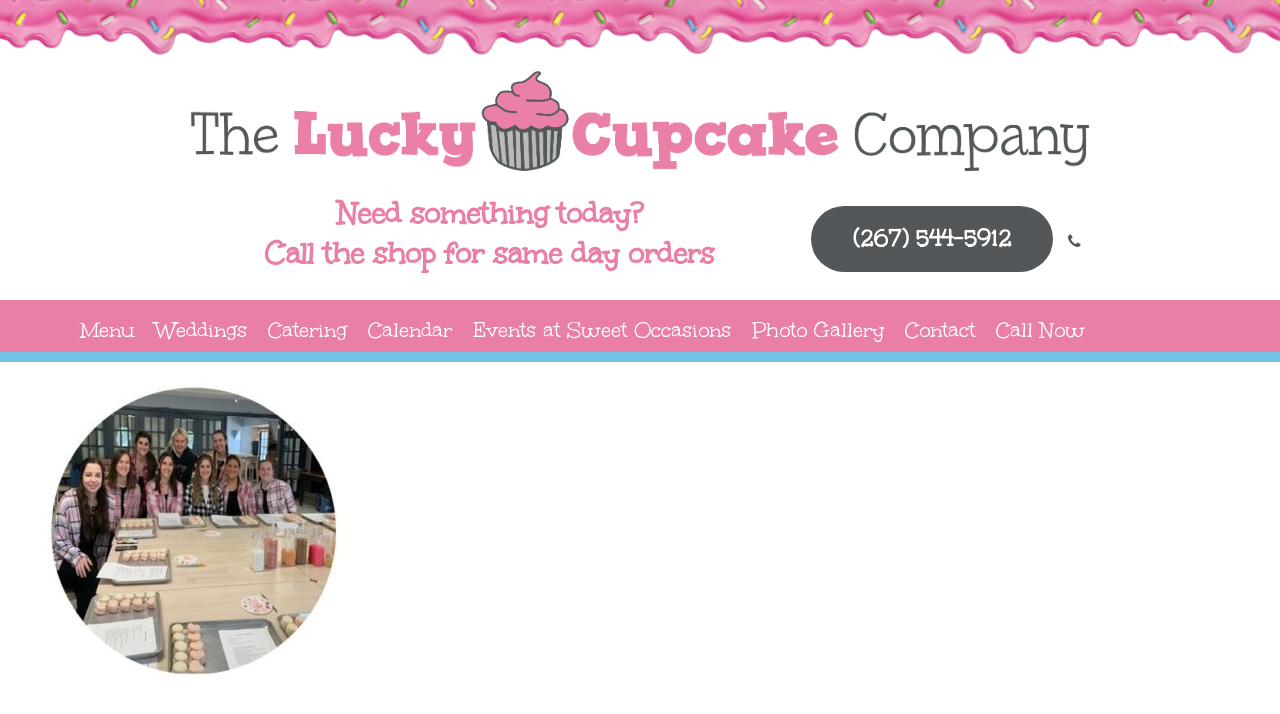

--- FILE ---
content_type: text/html; charset=UTF-8
request_url: https://theluckycupcakecompany.com/host-a-party/ladies-night/
body_size: 9538
content:
<!doctype html>
<html lang="en-US">
<head>
	<meta charset="UTF-8">
	<meta name="viewport" content="width=device-width, initial-scale=1">
	<link rel="profile" href="http://gmpg.org/xfn/11">

	<meta name='robots' content='index, follow, max-image-preview:large, max-snippet:-1, max-video-preview:-1' />

	<!-- This site is optimized with the Yoast SEO plugin v26.7 - https://yoast.com/wordpress/plugins/seo/ -->
	<title>Ladies Night - The Lucky Cupcake Company</title>
	<link rel="canonical" href="https://theluckycupcakecompany.com/host-a-party/ladies-night/" />
	<meta property="og:locale" content="en_US" />
	<meta property="og:type" content="article" />
	<meta property="og:title" content="Ladies Night - The Lucky Cupcake Company" />
	<meta property="og:url" content="https://theluckycupcakecompany.com/host-a-party/ladies-night/" />
	<meta property="og:site_name" content="The Lucky Cupcake Company" />
	<meta property="article:publisher" content="https://www.facebook.com/Luckycupcakeco/" />
	<meta property="og:image" content="https://theluckycupcakecompany.com/host-a-party/ladies-night" />
	<meta property="og:image:width" content="1" />
	<meta property="og:image:height" content="1" />
	<meta property="og:image:type" content="image/jpeg" />
	<meta name="twitter:card" content="summary_large_image" />
	<meta name="twitter:site" content="@luckycupcakeco" />
	<script type="application/ld+json" class="yoast-schema-graph">{"@context":"https://schema.org","@graph":[{"@type":"WebPage","@id":"https://theluckycupcakecompany.com/host-a-party/ladies-night/","url":"https://theluckycupcakecompany.com/host-a-party/ladies-night/","name":"Ladies Night - The Lucky Cupcake Company","isPartOf":{"@id":"https://theluckycupcakecompany.com/#website"},"primaryImageOfPage":{"@id":"https://theluckycupcakecompany.com/host-a-party/ladies-night/#primaryimage"},"image":{"@id":"https://theluckycupcakecompany.com/host-a-party/ladies-night/#primaryimage"},"thumbnailUrl":"https://theluckycupcakecompany.com/wp-content/uploads/Ladies-Night.jpg","datePublished":"2023-08-15T03:04:34+00:00","breadcrumb":{"@id":"https://theluckycupcakecompany.com/host-a-party/ladies-night/#breadcrumb"},"inLanguage":"en-US","potentialAction":[{"@type":"ReadAction","target":["https://theluckycupcakecompany.com/host-a-party/ladies-night/"]}]},{"@type":"ImageObject","inLanguage":"en-US","@id":"https://theluckycupcakecompany.com/host-a-party/ladies-night/#primaryimage","url":"https://theluckycupcakecompany.com/wp-content/uploads/Ladies-Night.jpg","contentUrl":"https://theluckycupcakecompany.com/wp-content/uploads/Ladies-Night.jpg","width":373,"height":370},{"@type":"BreadcrumbList","@id":"https://theluckycupcakecompany.com/host-a-party/ladies-night/#breadcrumb","itemListElement":[{"@type":"ListItem","position":1,"name":"Home","item":"https://theluckycupcakecompany.com/"},{"@type":"ListItem","position":2,"name":"Events at Sweet Occasions","item":"https://theluckycupcakecompany.com/host-a-party/"},{"@type":"ListItem","position":3,"name":"Ladies Night"}]},{"@type":"WebSite","@id":"https://theluckycupcakecompany.com/#website","url":"https://theluckycupcakecompany.com/","name":"The Lucky Cupcake Company","description":"As seen on Food Network&#039;s Cupcake Wars  | A Complete Treat Bakery™","publisher":{"@id":"https://theluckycupcakecompany.com/#organization"},"potentialAction":[{"@type":"SearchAction","target":{"@type":"EntryPoint","urlTemplate":"https://theluckycupcakecompany.com/?s={search_term_string}"},"query-input":{"@type":"PropertyValueSpecification","valueRequired":true,"valueName":"search_term_string"}}],"inLanguage":"en-US"},{"@type":"Organization","@id":"https://theluckycupcakecompany.com/#organization","name":"The Lucky Cupcake Company","url":"https://theluckycupcakecompany.com/","logo":{"@type":"ImageObject","inLanguage":"en-US","@id":"https://theluckycupcakecompany.com/#/schema/logo/image/","url":"https://theluckycupcakecompany.com/wp-content/uploads/Brochure-logo-Lucky-Cupcake.jpg","contentUrl":"https://theluckycupcakecompany.com/wp-content/uploads/Brochure-logo-Lucky-Cupcake.jpg","width":373,"height":529,"caption":"The Lucky Cupcake Company"},"image":{"@id":"https://theluckycupcakecompany.com/#/schema/logo/image/"},"sameAs":["https://www.facebook.com/Luckycupcakeco/","https://x.com/luckycupcakeco","https://instagram.com/theluckycupcakecompany","https://es.pinterest.com/luckycupcakecom/"]}]}</script>
	<!-- / Yoast SEO plugin. -->


<link rel='dns-prefetch' href='//maxcdn.bootstrapcdn.com' />
<link rel="alternate" type="application/rss+xml" title="The Lucky Cupcake Company &raquo; Feed" href="https://theluckycupcakecompany.com/feed/" />
<link rel="alternate" type="application/rss+xml" title="The Lucky Cupcake Company &raquo; Comments Feed" href="https://theluckycupcakecompany.com/comments/feed/" />
<link rel="alternate" title="oEmbed (JSON)" type="application/json+oembed" href="https://theluckycupcakecompany.com/wp-json/oembed/1.0/embed?url=https%3A%2F%2Ftheluckycupcakecompany.com%2Fhost-a-party%2Fladies-night%2F" />
<link rel="alternate" title="oEmbed (XML)" type="text/xml+oembed" href="https://theluckycupcakecompany.com/wp-json/oembed/1.0/embed?url=https%3A%2F%2Ftheluckycupcakecompany.com%2Fhost-a-party%2Fladies-night%2F&#038;format=xml" />
<style id='wp-img-auto-sizes-contain-inline-css' type='text/css'>
img:is([sizes=auto i],[sizes^="auto," i]){contain-intrinsic-size:3000px 1500px}
/*# sourceURL=wp-img-auto-sizes-contain-inline-css */
</style>
<style id='wp-emoji-styles-inline-css' type='text/css'>

	img.wp-smiley, img.emoji {
		display: inline !important;
		border: none !important;
		box-shadow: none !important;
		height: 1em !important;
		width: 1em !important;
		margin: 0 0.07em !important;
		vertical-align: -0.1em !important;
		background: none !important;
		padding: 0 !important;
	}
/*# sourceURL=wp-emoji-styles-inline-css */
</style>
<link rel='stylesheet' id='wp-block-library-css' href='https://theluckycupcakecompany.com/wp-includes/css/dist/block-library/style.min.css?ver=6.9' type='text/css' media='all' />
<link rel='stylesheet' id='wc-blocks-style-css' href='https://theluckycupcakecompany.com/wp-content/plugins/woocommerce/assets/client/blocks/wc-blocks.css?ver=wc-10.4.3' type='text/css' media='all' />
<style id='global-styles-inline-css' type='text/css'>
:root{--wp--preset--aspect-ratio--square: 1;--wp--preset--aspect-ratio--4-3: 4/3;--wp--preset--aspect-ratio--3-4: 3/4;--wp--preset--aspect-ratio--3-2: 3/2;--wp--preset--aspect-ratio--2-3: 2/3;--wp--preset--aspect-ratio--16-9: 16/9;--wp--preset--aspect-ratio--9-16: 9/16;--wp--preset--color--black: #000000;--wp--preset--color--cyan-bluish-gray: #abb8c3;--wp--preset--color--white: #ffffff;--wp--preset--color--pale-pink: #f78da7;--wp--preset--color--vivid-red: #cf2e2e;--wp--preset--color--luminous-vivid-orange: #ff6900;--wp--preset--color--luminous-vivid-amber: #fcb900;--wp--preset--color--light-green-cyan: #7bdcb5;--wp--preset--color--vivid-green-cyan: #00d084;--wp--preset--color--pale-cyan-blue: #8ed1fc;--wp--preset--color--vivid-cyan-blue: #0693e3;--wp--preset--color--vivid-purple: #9b51e0;--wp--preset--gradient--vivid-cyan-blue-to-vivid-purple: linear-gradient(135deg,rgb(6,147,227) 0%,rgb(155,81,224) 100%);--wp--preset--gradient--light-green-cyan-to-vivid-green-cyan: linear-gradient(135deg,rgb(122,220,180) 0%,rgb(0,208,130) 100%);--wp--preset--gradient--luminous-vivid-amber-to-luminous-vivid-orange: linear-gradient(135deg,rgb(252,185,0) 0%,rgb(255,105,0) 100%);--wp--preset--gradient--luminous-vivid-orange-to-vivid-red: linear-gradient(135deg,rgb(255,105,0) 0%,rgb(207,46,46) 100%);--wp--preset--gradient--very-light-gray-to-cyan-bluish-gray: linear-gradient(135deg,rgb(238,238,238) 0%,rgb(169,184,195) 100%);--wp--preset--gradient--cool-to-warm-spectrum: linear-gradient(135deg,rgb(74,234,220) 0%,rgb(151,120,209) 20%,rgb(207,42,186) 40%,rgb(238,44,130) 60%,rgb(251,105,98) 80%,rgb(254,248,76) 100%);--wp--preset--gradient--blush-light-purple: linear-gradient(135deg,rgb(255,206,236) 0%,rgb(152,150,240) 100%);--wp--preset--gradient--blush-bordeaux: linear-gradient(135deg,rgb(254,205,165) 0%,rgb(254,45,45) 50%,rgb(107,0,62) 100%);--wp--preset--gradient--luminous-dusk: linear-gradient(135deg,rgb(255,203,112) 0%,rgb(199,81,192) 50%,rgb(65,88,208) 100%);--wp--preset--gradient--pale-ocean: linear-gradient(135deg,rgb(255,245,203) 0%,rgb(182,227,212) 50%,rgb(51,167,181) 100%);--wp--preset--gradient--electric-grass: linear-gradient(135deg,rgb(202,248,128) 0%,rgb(113,206,126) 100%);--wp--preset--gradient--midnight: linear-gradient(135deg,rgb(2,3,129) 0%,rgb(40,116,252) 100%);--wp--preset--font-size--small: 13px;--wp--preset--font-size--medium: 20px;--wp--preset--font-size--large: 36px;--wp--preset--font-size--x-large: 42px;--wp--preset--spacing--20: 0.44rem;--wp--preset--spacing--30: 0.67rem;--wp--preset--spacing--40: 1rem;--wp--preset--spacing--50: 1.5rem;--wp--preset--spacing--60: 2.25rem;--wp--preset--spacing--70: 3.38rem;--wp--preset--spacing--80: 5.06rem;--wp--preset--shadow--natural: 6px 6px 9px rgba(0, 0, 0, 0.2);--wp--preset--shadow--deep: 12px 12px 50px rgba(0, 0, 0, 0.4);--wp--preset--shadow--sharp: 6px 6px 0px rgba(0, 0, 0, 0.2);--wp--preset--shadow--outlined: 6px 6px 0px -3px rgb(255, 255, 255), 6px 6px rgb(0, 0, 0);--wp--preset--shadow--crisp: 6px 6px 0px rgb(0, 0, 0);}:where(.is-layout-flex){gap: 0.5em;}:where(.is-layout-grid){gap: 0.5em;}body .is-layout-flex{display: flex;}.is-layout-flex{flex-wrap: wrap;align-items: center;}.is-layout-flex > :is(*, div){margin: 0;}body .is-layout-grid{display: grid;}.is-layout-grid > :is(*, div){margin: 0;}:where(.wp-block-columns.is-layout-flex){gap: 2em;}:where(.wp-block-columns.is-layout-grid){gap: 2em;}:where(.wp-block-post-template.is-layout-flex){gap: 1.25em;}:where(.wp-block-post-template.is-layout-grid){gap: 1.25em;}.has-black-color{color: var(--wp--preset--color--black) !important;}.has-cyan-bluish-gray-color{color: var(--wp--preset--color--cyan-bluish-gray) !important;}.has-white-color{color: var(--wp--preset--color--white) !important;}.has-pale-pink-color{color: var(--wp--preset--color--pale-pink) !important;}.has-vivid-red-color{color: var(--wp--preset--color--vivid-red) !important;}.has-luminous-vivid-orange-color{color: var(--wp--preset--color--luminous-vivid-orange) !important;}.has-luminous-vivid-amber-color{color: var(--wp--preset--color--luminous-vivid-amber) !important;}.has-light-green-cyan-color{color: var(--wp--preset--color--light-green-cyan) !important;}.has-vivid-green-cyan-color{color: var(--wp--preset--color--vivid-green-cyan) !important;}.has-pale-cyan-blue-color{color: var(--wp--preset--color--pale-cyan-blue) !important;}.has-vivid-cyan-blue-color{color: var(--wp--preset--color--vivid-cyan-blue) !important;}.has-vivid-purple-color{color: var(--wp--preset--color--vivid-purple) !important;}.has-black-background-color{background-color: var(--wp--preset--color--black) !important;}.has-cyan-bluish-gray-background-color{background-color: var(--wp--preset--color--cyan-bluish-gray) !important;}.has-white-background-color{background-color: var(--wp--preset--color--white) !important;}.has-pale-pink-background-color{background-color: var(--wp--preset--color--pale-pink) !important;}.has-vivid-red-background-color{background-color: var(--wp--preset--color--vivid-red) !important;}.has-luminous-vivid-orange-background-color{background-color: var(--wp--preset--color--luminous-vivid-orange) !important;}.has-luminous-vivid-amber-background-color{background-color: var(--wp--preset--color--luminous-vivid-amber) !important;}.has-light-green-cyan-background-color{background-color: var(--wp--preset--color--light-green-cyan) !important;}.has-vivid-green-cyan-background-color{background-color: var(--wp--preset--color--vivid-green-cyan) !important;}.has-pale-cyan-blue-background-color{background-color: var(--wp--preset--color--pale-cyan-blue) !important;}.has-vivid-cyan-blue-background-color{background-color: var(--wp--preset--color--vivid-cyan-blue) !important;}.has-vivid-purple-background-color{background-color: var(--wp--preset--color--vivid-purple) !important;}.has-black-border-color{border-color: var(--wp--preset--color--black) !important;}.has-cyan-bluish-gray-border-color{border-color: var(--wp--preset--color--cyan-bluish-gray) !important;}.has-white-border-color{border-color: var(--wp--preset--color--white) !important;}.has-pale-pink-border-color{border-color: var(--wp--preset--color--pale-pink) !important;}.has-vivid-red-border-color{border-color: var(--wp--preset--color--vivid-red) !important;}.has-luminous-vivid-orange-border-color{border-color: var(--wp--preset--color--luminous-vivid-orange) !important;}.has-luminous-vivid-amber-border-color{border-color: var(--wp--preset--color--luminous-vivid-amber) !important;}.has-light-green-cyan-border-color{border-color: var(--wp--preset--color--light-green-cyan) !important;}.has-vivid-green-cyan-border-color{border-color: var(--wp--preset--color--vivid-green-cyan) !important;}.has-pale-cyan-blue-border-color{border-color: var(--wp--preset--color--pale-cyan-blue) !important;}.has-vivid-cyan-blue-border-color{border-color: var(--wp--preset--color--vivid-cyan-blue) !important;}.has-vivid-purple-border-color{border-color: var(--wp--preset--color--vivid-purple) !important;}.has-vivid-cyan-blue-to-vivid-purple-gradient-background{background: var(--wp--preset--gradient--vivid-cyan-blue-to-vivid-purple) !important;}.has-light-green-cyan-to-vivid-green-cyan-gradient-background{background: var(--wp--preset--gradient--light-green-cyan-to-vivid-green-cyan) !important;}.has-luminous-vivid-amber-to-luminous-vivid-orange-gradient-background{background: var(--wp--preset--gradient--luminous-vivid-amber-to-luminous-vivid-orange) !important;}.has-luminous-vivid-orange-to-vivid-red-gradient-background{background: var(--wp--preset--gradient--luminous-vivid-orange-to-vivid-red) !important;}.has-very-light-gray-to-cyan-bluish-gray-gradient-background{background: var(--wp--preset--gradient--very-light-gray-to-cyan-bluish-gray) !important;}.has-cool-to-warm-spectrum-gradient-background{background: var(--wp--preset--gradient--cool-to-warm-spectrum) !important;}.has-blush-light-purple-gradient-background{background: var(--wp--preset--gradient--blush-light-purple) !important;}.has-blush-bordeaux-gradient-background{background: var(--wp--preset--gradient--blush-bordeaux) !important;}.has-luminous-dusk-gradient-background{background: var(--wp--preset--gradient--luminous-dusk) !important;}.has-pale-ocean-gradient-background{background: var(--wp--preset--gradient--pale-ocean) !important;}.has-electric-grass-gradient-background{background: var(--wp--preset--gradient--electric-grass) !important;}.has-midnight-gradient-background{background: var(--wp--preset--gradient--midnight) !important;}.has-small-font-size{font-size: var(--wp--preset--font-size--small) !important;}.has-medium-font-size{font-size: var(--wp--preset--font-size--medium) !important;}.has-large-font-size{font-size: var(--wp--preset--font-size--large) !important;}.has-x-large-font-size{font-size: var(--wp--preset--font-size--x-large) !important;}
/*# sourceURL=global-styles-inline-css */
</style>

<style id='classic-theme-styles-inline-css' type='text/css'>
/*! This file is auto-generated */
.wp-block-button__link{color:#fff;background-color:#32373c;border-radius:9999px;box-shadow:none;text-decoration:none;padding:calc(.667em + 2px) calc(1.333em + 2px);font-size:1.125em}.wp-block-file__button{background:#32373c;color:#fff;text-decoration:none}
/*# sourceURL=/wp-includes/css/classic-themes.min.css */
</style>
<link rel='stylesheet' id='cpsh-shortcodes-css' href='https://theluckycupcakecompany.com/wp-content/plugins/column-shortcodes//assets/css/shortcodes.css?ver=1.0.1' type='text/css' media='all' />
<link rel='stylesheet' id='contact-form-7-css' href='https://theluckycupcakecompany.com/wp-content/plugins/contact-form-7/includes/css/styles.css?ver=6.1.4' type='text/css' media='all' />
<link rel='stylesheet' id='image-hover-effects-css-css' href='https://theluckycupcakecompany.com/wp-content/plugins/mega-addons-for-visual-composer/css/ihover.css?ver=6.9' type='text/css' media='all' />
<link rel='stylesheet' id='style-css-css' href='https://theluckycupcakecompany.com/wp-content/plugins/mega-addons-for-visual-composer/css/style.css?ver=6.9' type='text/css' media='all' />
<link rel='stylesheet' id='font-awesome-latest-css' href='https://theluckycupcakecompany.com/wp-content/plugins/mega-addons-for-visual-composer/css/font-awesome/css/all.css?ver=6.9' type='text/css' media='all' />
<link rel='stylesheet' id='font-awesome-css' href='https://theluckycupcakecompany.com/wp-content/plugins/ultimate-carousel-for-visual-composer//css/css/font-awesome.min.css?ver=6.9' type='text/css' media='all' />
<link rel='stylesheet' id='vsel-styles-css' href='https://theluckycupcakecompany.com/wp-content/plugins/very-simple-event-list/css/vsel-style.min.css?ver=6.9' type='text/css' media='all' />
<style id='woocommerce-inline-inline-css' type='text/css'>
.woocommerce form .form-row .required { visibility: visible; }
/*# sourceURL=woocommerce-inline-inline-css */
</style>
<link rel='stylesheet' id='lcc_2017-style-css' href='https://theluckycupcakecompany.com/wp-content/themes/lcc_2017/style.css?ver=6.9' type='text/css' media='all' />
<link rel='stylesheet' id='load-fa-css' href='https://maxcdn.bootstrapcdn.com/font-awesome/4.7.0/css/font-awesome.min.css?ver=6.9' type='text/css' media='all' />
<link rel='stylesheet' id='lcc_2017-woocommerce-style-css' href='https://theluckycupcakecompany.com/wp-content/themes/lcc_2017/woocommerce.css?ver=6.9' type='text/css' media='all' />
<style id='lcc_2017-woocommerce-style-inline-css' type='text/css'>
@font-face {
			font-family: "star";
			src: url("https://theluckycupcakecompany.com/wp-content/plugins/woocommerce/assets/fonts/star.eot");
			src: url("https://theluckycupcakecompany.com/wp-content/plugins/woocommerce/assets/fonts/star.eot?#iefix") format("embedded-opentype"),
				url("https://theluckycupcakecompany.com/wp-content/plugins/woocommerce/assets/fonts/star.woff") format("woff"),
				url("https://theluckycupcakecompany.com/wp-content/plugins/woocommerce/assets/fonts/star.ttf") format("truetype"),
				url("https://theluckycupcakecompany.com/wp-content/plugins/woocommerce/assets/fonts/star.svg#star") format("svg");
			font-weight: normal;
			font-style: normal;
		}
/*# sourceURL=lcc_2017-woocommerce-style-inline-css */
</style>
<link rel='stylesheet' id='fancybox-css' href='https://theluckycupcakecompany.com/wp-content/plugins/easy-fancybox/fancybox/1.5.4/jquery.fancybox.min.css?ver=6.9' type='text/css' media='screen' />
<!--n2css--><!--n2js--><script type="text/javascript" src="https://theluckycupcakecompany.com/wp-includes/js/jquery/jquery.min.js?ver=3.7.1" id="jquery-core-js"></script>
<script type="text/javascript" src="https://theluckycupcakecompany.com/wp-includes/js/jquery/jquery-migrate.min.js?ver=3.4.1" id="jquery-migrate-js"></script>
<script type="text/javascript" src="https://theluckycupcakecompany.com/wp-content/plugins/woocommerce/assets/js/jquery-blockui/jquery.blockUI.min.js?ver=2.7.0-wc.10.4.3" id="wc-jquery-blockui-js" data-wp-strategy="defer"></script>
<script type="text/javascript" id="wc-add-to-cart-js-extra">
/* <![CDATA[ */
var wc_add_to_cart_params = {"ajax_url":"/wp-admin/admin-ajax.php","wc_ajax_url":"/?wc-ajax=%%endpoint%%","i18n_view_cart":"View cart","cart_url":"https://theluckycupcakecompany.com/order-online/","is_cart":"","cart_redirect_after_add":"no"};
//# sourceURL=wc-add-to-cart-js-extra
/* ]]> */
</script>
<script type="text/javascript" src="https://theluckycupcakecompany.com/wp-content/plugins/woocommerce/assets/js/frontend/add-to-cart.min.js?ver=10.4.3" id="wc-add-to-cart-js" data-wp-strategy="defer"></script>
<script type="text/javascript" src="https://theluckycupcakecompany.com/wp-content/plugins/woocommerce/assets/js/js-cookie/js.cookie.min.js?ver=2.1.4-wc.10.4.3" id="wc-js-cookie-js" defer="defer" data-wp-strategy="defer"></script>
<script type="text/javascript" id="woocommerce-js-extra">
/* <![CDATA[ */
var woocommerce_params = {"ajax_url":"/wp-admin/admin-ajax.php","wc_ajax_url":"/?wc-ajax=%%endpoint%%","i18n_password_show":"Show password","i18n_password_hide":"Hide password"};
//# sourceURL=woocommerce-js-extra
/* ]]> */
</script>
<script type="text/javascript" src="https://theluckycupcakecompany.com/wp-content/plugins/woocommerce/assets/js/frontend/woocommerce.min.js?ver=10.4.3" id="woocommerce-js" defer="defer" data-wp-strategy="defer"></script>
<script type="text/javascript" src="https://theluckycupcakecompany.com/wp-content/plugins/js_composer/assets/js/vendors/woocommerce-add-to-cart.js?ver=7.8" id="vc_woocommerce-add-to-cart-js-js"></script>
<script></script><link rel="https://api.w.org/" href="https://theluckycupcakecompany.com/wp-json/" /><link rel="alternate" title="JSON" type="application/json" href="https://theluckycupcakecompany.com/wp-json/wp/v2/media/10863" /><link rel="EditURI" type="application/rsd+xml" title="RSD" href="https://theluckycupcakecompany.com/xmlrpc.php?rsd" />
<meta name="generator" content="WordPress 6.9" />
<meta name="generator" content="WooCommerce 10.4.3" />
<link rel='shortlink' href='https://theluckycupcakecompany.com/?p=10863' />
	<noscript><style>.woocommerce-product-gallery{ opacity: 1 !important; }</style></noscript>
	<meta name="generator" content="Powered by WPBakery Page Builder - drag and drop page builder for WordPress."/>
<link rel="icon" href="https://theluckycupcakecompany.com/wp-content/uploads/cropped-logo-icon-32x32.png" sizes="32x32" />
<link rel="icon" href="https://theluckycupcakecompany.com/wp-content/uploads/cropped-logo-icon-192x192.png" sizes="192x192" />
<link rel="apple-touch-icon" href="https://theluckycupcakecompany.com/wp-content/uploads/cropped-logo-icon-180x180.png" />
<meta name="msapplication-TileImage" content="https://theluckycupcakecompany.com/wp-content/uploads/cropped-logo-icon-270x270.png" />
<noscript><style> .wpb_animate_when_almost_visible { opacity: 1; }</style></noscript></head>

<body class="attachment wp-singular attachment-template-default attachmentid-10863 attachment-jpeg wp-theme-lcc_2017 theme-lcc_2017 woocommerce-no-js woocommerce-active wpb-js-composer js-comp-ver-7.8 vc_responsive">
<div id="page" class="site">

	<header id="masthead" class="site-header">
        
<div class="site-branding">
    <img class="icing" src="https://theluckycupcakecompany.com/wp-content/themes/lcc_2017/assets/images/PinkIcing_Long.png">

    <a href="https://theluckycupcakecompany.com">
        <img class="header-logo" src="https://theluckycupcakecompany.com/wp-content/themes/lcc_2017/assets/images/LuckyCupcakeLogo_gray.png">
    </a>

    <div class="wrap header-branding-info">
        <div class="row">
            <div class="header-branding-text col-8 col-m-12">
                <h4>Need something today?</h4>
                <h4>Call the shop for same day orders</h4>
            </div>

            <div class="col-4 col-m-12">
                <a class="dark-grey-button phone" <a href="tel://+12675445912">(267) 544-5912</a>
                    <i class="fa fa-phone" aria-hidden="true"></i>
                </a>
            </div>
        </div>
    </div>
</div><!-- .site-branding -->

<div class="header-navigation-row" id="header_page_nav">
    <div class="wrap">
        <div class="menu-toggle">
            <div id="menu-toggle-open"><img src="https://theluckycupcakecompany.com/wp-content/themes/lcc_2017/assets/images/bars.svg"></div>
            <div id="menu-toggle-close"><img src="https://theluckycupcakecompany.com/wp-content/themes/lcc_2017/assets/images/close.svg"></div>
            <span class="menu-row-text">Main Menu</span>
         </div>
        <div class="header-navigation">
            <ul>

                <li><a href="https://theluckycupcakecompany.com/menu">Menu</a></li>
                <li><a href="https://theluckycupcakecompany.com/weddings">Weddings</a></li>
				<li><a href="https://theluckycupcakecompany.com/catering">Catering</a></li>
                <li><a href="https://theluckycupcakecompany.com/events">Calendar</a></li>
                <li><a href="https://theluckycupcakecompany.com/host-a-party">Events at Sweet Occasions</a></li>
                <li><a href="https://theluckycupcakecompany.com/photos">Photo Gallery</a></li>
				<li><a href="https://theluckycupcakecompany.com/contact">Contact</a></li>
				<li><a class="normal-blue-button" href="tel:+12675445912">Call Now</a></li>
				
            </ul>
        </div><!-- .header-navigation -->
    </div><!-- .wrap -->
</div><!-- .header-navigation-row -->
	</header><!-- #masthead -->

	<div id="content" class="site-content">


<div class="wrap">
	<div id="primary" class="content-area">
		<main id="main" class="site-main">

		    <p class="attachment"><a href='https://theluckycupcakecompany.com/wp-content/uploads/Ladies-Night.jpg'><img fetchpriority="high" decoding="async" width="300" height="298" src="https://theluckycupcakecompany.com/wp-content/uploads/Ladies-Night-300x298.jpg" class="attachment-medium size-medium" alt="" srcset="https://theluckycupcakecompany.com/wp-content/uploads/Ladies-Night-300x298.jpg 300w, https://theluckycupcakecompany.com/wp-content/uploads/Ladies-Night-150x150.jpg 150w, https://theluckycupcakecompany.com/wp-content/uploads/Ladies-Night-100x100.jpg 100w, https://theluckycupcakecompany.com/wp-content/uploads/Ladies-Night.jpg 373w" sizes="(max-width: 300px) 100vw, 300px" /></a></p>

		</main><!-- #main -->
	</div><!-- #primary -->
</div><!-- .wrap -->


	</div><!-- #content -->

	<footer id="colophon" class="site-footer">
        <img class="icing" src="https://theluckycupcakecompany.com/wp-content/themes/lcc_2017/assets/images/PinkIcing.png">

        <div class="wrap footer-content">
            <div class="row">
                <div class="col-4 col-m-12">
                    <br>
<br>
<div class="footer-navigation" >
    <ul>
        <li><a class="h3" href="https://theluckycupcakecompany.com/about">About</a></li>
        <li><a class="h3" href="https://theluckycupcakecompany.com/jobs">Jobs</a></li>
        <li><a class="h3" href="https://theluckycupcakecompany.com/faqs">FAQs</a></li>
    </ul>
</div><!-- .footer-navigation -->

<div class="weekly-hours">
    <h3 style="color:#ffffff;">Bakery Hours</h3>
     <p>Monday - Thursday 9:30AM - 7:00PM</p>
    <br>
	<p>Friday 9:30AM - 8:00PM</p>
 	<br>
	<p>Saturday 9:00AM - 8:00PM</p>
    <br>
	<p>Sunday 9:00AM - 7:00PM</p>

</div><!-- .weekly-hours -->
                </div>
                <div class="col-4 col-m-12">
                    
<div class="footer-middle-col">

    <div>
<ul class="social-navigation-top">
        <li><img src="https://theluckycupcakecompany.com/wp-content/themes/lcc_2017/assets/images/FoodNetwork.png" style="width:140px;"></li>
<li><a href="https://www.theknot.com/marketplace/the-lucky-cupcake-company-lahaska-pa-502483" target="_blank" style="width:100px;"><img src="https://theluckycupcakecompany.com/wp-content/uploads/the-knot-footer.png"></a></li>
</ul>
    </div>

    <ul class="social-navigation">
        <li><a href="https://www.facebook.com/Luckycupcakeco/"><img src="https://theluckycupcakecompany.com/wp-content/themes/lcc_2017/assets/images/Facebook_Icon.png" style="width:75%;"></a></li>
        <li><a href="https://twitter.com/luckycupcakeco"><img src="https://theluckycupcakecompany.com/wp-content/themes/lcc_2017/assets/images/Twitter_Icon.png" style="width:75%;"></a></li>
        <li><a href="https://instagram.com/theluckycupcakecompany"><img src="https://theluckycupcakecompany.com/wp-content/themes/lcc_2017/assets/images/Instagram_Icon.png" style="width:75%;"></a></li>
        <li><a href="https://es.pinterest.com/luckycupcakecom/"><img src="https://theluckycupcakecompany.com/wp-content/themes/lcc_2017/assets/images/Pinterest_Icon.png" style="width:75%;"></a></li>
    </ul><!-- .social-navigation -->
	
    </div><!-- .col-3 -->
		<a class="dark-grey-button phone" <a href="tel://+12675445912">(267) 544-5912</a>

    <div class="col-3 col-m-10">
        <img class="logo" src="https://theluckycupcakecompany.com/wp-content/themes/lcc_2017/assets/images/PeddlersVillageCircle.svg">

</div><!-- .footer-middle-col -->
                </div>
                <div class="col-4 col-m-12">
                    <div class="weekly-hours"> 
	<h3 style="color:#ffffff;">The Lucky Cupcake</h3>
    <p style="font-size:1em;">29 Peddler’s Village, Lahaska, PA 18931</p>
    <a href="mailto:office@theluckycupcakecompany.com" style="padding-bottom:0px !important; margin-bottom:0px !important;">office@theluckycupcakecompany.com</a>
		<iframe src="https://www.google.com/maps/embed?pb=!1m18!1m12!1m3!1d3040.757293338362!2d-75.03390408469204!3d40.347729767757194!2m3!1f0!2f0!3f0!3m2!1i1024!2i768!4f13.1!3m3!1m2!1s0x89c40352343a67ff%3A0xd97958b02851dd41!2sThe+Lucky+Cupcake+Company!5e0!3m2!1sen!2sus!4v1515635948985" width="350" height="80" frameborder="0" style="border:0" allowfullscreen></iframe>
		<p style="font-family: 'Unkempt', cursive;">*All Parties held at Sweet Occasions*<br></p>

<div class="weekly-hours">
    <h3 style="color:#ffffff;">Sweet Occasions</h3>
    <p style="font-size:1em;">74 Peddler’s Village, Lahaska, PA 18931</p>
    <a href="mailto:sweetoccasions@theluckycupcakecompany.com" style="padding-bottom:0px !important; margin-bottom:0px !important;">sweetoccasions@theluckycupcakecompany.com</a>

		<iframe src="https://www.google.com/maps/embed?pb=!1m18!1m12!1m3!1d2575.5453550003203!2d-75.03484175601216!3d40.346309325632284!2m3!1f0!2f0!3f0!3m2!1i1024!2i768!4f13.1!3m3!1m2!1s0x0%3A0x543faad64a412855!2sSweet+Occasions!5e0!3m2!1sen!2sus!4v1525989358072" width="350" height="80" frameborder="0" style="border:0" allowfullscreen></iframe>
</div>
                </div>
            </div>
        </div>

	</footer><!-- #colophon -->
</div><!-- #page -->

<script type="speculationrules">
{"prefetch":[{"source":"document","where":{"and":[{"href_matches":"/*"},{"not":{"href_matches":["/wp-*.php","/wp-admin/*","/wp-content/uploads/*","/wp-content/*","/wp-content/plugins/*","/wp-content/themes/lcc_2017/*","/*\\?(.+)"]}},{"not":{"selector_matches":"a[rel~=\"nofollow\"]"}},{"not":{"selector_matches":".no-prefetch, .no-prefetch a"}}]},"eagerness":"conservative"}]}
</script>
	<script type='text/javascript'>
		(function () {
			var c = document.body.className;
			c = c.replace(/woocommerce-no-js/, 'woocommerce-js');
			document.body.className = c;
		})();
	</script>
	<script type="text/javascript" src="https://theluckycupcakecompany.com/wp-includes/js/dist/hooks.min.js?ver=dd5603f07f9220ed27f1" id="wp-hooks-js"></script>
<script type="text/javascript" src="https://theluckycupcakecompany.com/wp-includes/js/dist/i18n.min.js?ver=c26c3dc7bed366793375" id="wp-i18n-js"></script>
<script type="text/javascript" id="wp-i18n-js-after">
/* <![CDATA[ */
wp.i18n.setLocaleData( { 'text direction\u0004ltr': [ 'ltr' ] } );
//# sourceURL=wp-i18n-js-after
/* ]]> */
</script>
<script type="text/javascript" src="https://theluckycupcakecompany.com/wp-content/plugins/contact-form-7/includes/swv/js/index.js?ver=6.1.4" id="swv-js"></script>
<script type="text/javascript" id="contact-form-7-js-before">
/* <![CDATA[ */
var wpcf7 = {
    "api": {
        "root": "https:\/\/theluckycupcakecompany.com\/wp-json\/",
        "namespace": "contact-form-7\/v1"
    }
};
//# sourceURL=contact-form-7-js-before
/* ]]> */
</script>
<script type="text/javascript" src="https://theluckycupcakecompany.com/wp-content/plugins/contact-form-7/includes/js/index.js?ver=6.1.4" id="contact-form-7-js"></script>
<script type="text/javascript" src="https://theluckycupcakecompany.com/wp-content/themes/lcc_2017/js/navigation.js?ver=20151215" id="lcc_2017-navigation-js"></script>
<script type="text/javascript" src="https://theluckycupcakecompany.com/wp-content/themes/lcc_2017/js/skip-link-focus-fix.js?ver=20151215" id="lcc_2017-skip-link-focus-fix-js"></script>
<script type="text/javascript" src="https://theluckycupcakecompany.com/wp-content/themes/lcc_2017/assets/js/convert-svg-to-inline.js?ver=1.0" id="lcc_2017-convert-svg-to-inline-js"></script>
<script type="text/javascript" src="https://theluckycupcakecompany.com/wp-content/themes/lcc_2017/assets/js/menu-toggle.js?ver=1.0" id="lcc_2017-menu-toggle-js"></script>
<script type="text/javascript" src="https://theluckycupcakecompany.com/wp-content/plugins/easy-fancybox/vendor/purify.min.js?ver=6.9" id="fancybox-purify-js"></script>
<script type="text/javascript" id="jquery-fancybox-js-extra">
/* <![CDATA[ */
var efb_i18n = {"close":"Close","next":"Next","prev":"Previous","startSlideshow":"Start slideshow","toggleSize":"Toggle size"};
//# sourceURL=jquery-fancybox-js-extra
/* ]]> */
</script>
<script type="text/javascript" src="https://theluckycupcakecompany.com/wp-content/plugins/easy-fancybox/fancybox/1.5.4/jquery.fancybox.min.js?ver=6.9" id="jquery-fancybox-js"></script>
<script type="text/javascript" id="jquery-fancybox-js-after">
/* <![CDATA[ */
var fb_timeout, fb_opts={'autoScale':true,'showCloseButton':true,'margin':20,'pixelRatio':'false','centerOnScroll':true,'enableEscapeButton':true,'overlayShow':true,'hideOnOverlayClick':true,'minViewportWidth':320,'minVpHeight':320,'disableCoreLightbox':'true','enableBlockControls':'true','fancybox_openBlockControls':'true' };
if(typeof easy_fancybox_handler==='undefined'){
var easy_fancybox_handler=function(){
jQuery([".nolightbox","a.wp-block-file__button","a.pin-it-button","a[href*='pinterest.com\/pin\/create']","a[href*='facebook.com\/share']","a[href*='twitter.com\/share']"].join(',')).addClass('nofancybox');
jQuery('a.fancybox-close').on('click',function(e){e.preventDefault();jQuery.fancybox.close()});
/* PDF */
jQuery('a[href*=".pdf" i],area[href*=".pdf" i]').not('.nofancybox,li.nofancybox>a').addClass('fancybox-pdf');
jQuery('a.fancybox-pdf,area.fancybox-pdf,.fancybox-pdf>a').each(function(){jQuery(this).fancybox(jQuery.extend(true,{},fb_opts,{'type':'iframe','onStart':function(a,i,o){o.type='pdf';},'width':'90%','height':'90%','padding':10,'titleShow':false,'titlePosition':'float','titleFromAlt':true,'autoDimensions':false,'scrolling':'no'}))});
};};
jQuery(easy_fancybox_handler);jQuery(document).on('post-load',easy_fancybox_handler);

//# sourceURL=jquery-fancybox-js-after
/* ]]> */
</script>
<script type="text/javascript" src="https://theluckycupcakecompany.com/wp-content/plugins/easy-fancybox/vendor/jquery.mousewheel.min.js?ver=3.1.13" id="jquery-mousewheel-js"></script>
<script type="text/javascript" src="https://theluckycupcakecompany.com/wp-content/plugins/page-links-to/dist/new-tab.js?ver=3.3.7" id="page-links-to-js"></script>
<script type="text/javascript" src="https://theluckycupcakecompany.com/wp-content/plugins/woocommerce/assets/js/sourcebuster/sourcebuster.min.js?ver=10.4.3" id="sourcebuster-js-js"></script>
<script type="text/javascript" id="wc-order-attribution-js-extra">
/* <![CDATA[ */
var wc_order_attribution = {"params":{"lifetime":1.0e-5,"session":30,"base64":false,"ajaxurl":"https://theluckycupcakecompany.com/wp-admin/admin-ajax.php","prefix":"wc_order_attribution_","allowTracking":true},"fields":{"source_type":"current.typ","referrer":"current_add.rf","utm_campaign":"current.cmp","utm_source":"current.src","utm_medium":"current.mdm","utm_content":"current.cnt","utm_id":"current.id","utm_term":"current.trm","utm_source_platform":"current.plt","utm_creative_format":"current.fmt","utm_marketing_tactic":"current.tct","session_entry":"current_add.ep","session_start_time":"current_add.fd","session_pages":"session.pgs","session_count":"udata.vst","user_agent":"udata.uag"}};
//# sourceURL=wc-order-attribution-js-extra
/* ]]> */
</script>
<script type="text/javascript" src="https://theluckycupcakecompany.com/wp-content/plugins/woocommerce/assets/js/frontend/order-attribution.min.js?ver=10.4.3" id="wc-order-attribution-js"></script>
<script id="wp-emoji-settings" type="application/json">
{"baseUrl":"https://s.w.org/images/core/emoji/17.0.2/72x72/","ext":".png","svgUrl":"https://s.w.org/images/core/emoji/17.0.2/svg/","svgExt":".svg","source":{"concatemoji":"https://theluckycupcakecompany.com/wp-includes/js/wp-emoji-release.min.js?ver=6.9"}}
</script>
<script type="module">
/* <![CDATA[ */
/*! This file is auto-generated */
const a=JSON.parse(document.getElementById("wp-emoji-settings").textContent),o=(window._wpemojiSettings=a,"wpEmojiSettingsSupports"),s=["flag","emoji"];function i(e){try{var t={supportTests:e,timestamp:(new Date).valueOf()};sessionStorage.setItem(o,JSON.stringify(t))}catch(e){}}function c(e,t,n){e.clearRect(0,0,e.canvas.width,e.canvas.height),e.fillText(t,0,0);t=new Uint32Array(e.getImageData(0,0,e.canvas.width,e.canvas.height).data);e.clearRect(0,0,e.canvas.width,e.canvas.height),e.fillText(n,0,0);const a=new Uint32Array(e.getImageData(0,0,e.canvas.width,e.canvas.height).data);return t.every((e,t)=>e===a[t])}function p(e,t){e.clearRect(0,0,e.canvas.width,e.canvas.height),e.fillText(t,0,0);var n=e.getImageData(16,16,1,1);for(let e=0;e<n.data.length;e++)if(0!==n.data[e])return!1;return!0}function u(e,t,n,a){switch(t){case"flag":return n(e,"\ud83c\udff3\ufe0f\u200d\u26a7\ufe0f","\ud83c\udff3\ufe0f\u200b\u26a7\ufe0f")?!1:!n(e,"\ud83c\udde8\ud83c\uddf6","\ud83c\udde8\u200b\ud83c\uddf6")&&!n(e,"\ud83c\udff4\udb40\udc67\udb40\udc62\udb40\udc65\udb40\udc6e\udb40\udc67\udb40\udc7f","\ud83c\udff4\u200b\udb40\udc67\u200b\udb40\udc62\u200b\udb40\udc65\u200b\udb40\udc6e\u200b\udb40\udc67\u200b\udb40\udc7f");case"emoji":return!a(e,"\ud83e\u1fac8")}return!1}function f(e,t,n,a){let r;const o=(r="undefined"!=typeof WorkerGlobalScope&&self instanceof WorkerGlobalScope?new OffscreenCanvas(300,150):document.createElement("canvas")).getContext("2d",{willReadFrequently:!0}),s=(o.textBaseline="top",o.font="600 32px Arial",{});return e.forEach(e=>{s[e]=t(o,e,n,a)}),s}function r(e){var t=document.createElement("script");t.src=e,t.defer=!0,document.head.appendChild(t)}a.supports={everything:!0,everythingExceptFlag:!0},new Promise(t=>{let n=function(){try{var e=JSON.parse(sessionStorage.getItem(o));if("object"==typeof e&&"number"==typeof e.timestamp&&(new Date).valueOf()<e.timestamp+604800&&"object"==typeof e.supportTests)return e.supportTests}catch(e){}return null}();if(!n){if("undefined"!=typeof Worker&&"undefined"!=typeof OffscreenCanvas&&"undefined"!=typeof URL&&URL.createObjectURL&&"undefined"!=typeof Blob)try{var e="postMessage("+f.toString()+"("+[JSON.stringify(s),u.toString(),c.toString(),p.toString()].join(",")+"));",a=new Blob([e],{type:"text/javascript"});const r=new Worker(URL.createObjectURL(a),{name:"wpTestEmojiSupports"});return void(r.onmessage=e=>{i(n=e.data),r.terminate(),t(n)})}catch(e){}i(n=f(s,u,c,p))}t(n)}).then(e=>{for(const n in e)a.supports[n]=e[n],a.supports.everything=a.supports.everything&&a.supports[n],"flag"!==n&&(a.supports.everythingExceptFlag=a.supports.everythingExceptFlag&&a.supports[n]);var t;a.supports.everythingExceptFlag=a.supports.everythingExceptFlag&&!a.supports.flag,a.supports.everything||((t=a.source||{}).concatemoji?r(t.concatemoji):t.wpemoji&&t.twemoji&&(r(t.twemoji),r(t.wpemoji)))});
//# sourceURL=https://theluckycupcakecompany.com/wp-includes/js/wp-emoji-loader.min.js
/* ]]> */
</script>
<script></script>
</body>
</html>


--- FILE ---
content_type: text/css
request_url: https://theluckycupcakecompany.com/wp-content/themes/lcc_2017/style.css?ver=6.9
body_size: 4665
content:
/*!
Theme Name: lcc_2017
Author: Simpatico
Description: Lucky Cupcake Company Theme 2017
Version: 1.0.0
Text Domain: lcc_2017
*/
@import url('https://fonts.googleapis.com/css?family=Lato:400,700,900|Unkempt');

/*--------------------------------------------------------------
>>> TABLE OF CONTENTS:
----------------------------------------------------------------
# Normalize
# Typography
# Elements
# Forms
# Navigation
	## Links
	## Menus
# Accessibility
# Alignments
# Clearings
# Widgets
# Content
	## Posts and pages
	## Comments
# Infinite scroll
# Media
	## Captions
	## Galleries
# Layout

--------------------------------------------------------------*/
/*--------------------------------------------------------------
# Normalize
--------------------------------------------------------------*/
html {
    font-size: 16px;
    font-family: 'Lato', sans-serif;
	-webkit-text-size-adjust: 100%;
	-ms-text-size-adjust: 100%;
}

body {
	margin: 0;
}

article,
aside,
details,
figcaption,
figure,
footer,
header,
main,
menu,
nav,
section,
summary {
	display: block;
}

audio,
canvas,
progress,
video {
	display: inline-block;
	vertical-align: baseline;
}

audio:not([controls]) {
	display: none;
	height: 0;
}

[hidden],
template {
	display: none;
}

a {
	background-color: transparent;
}

a:active,
a:hover {
	outline: 0;
}

abbr[title] {
	border-bottom: 1px dotted;
}

b,
strong {
	font-weight: bold;
}

dfn {
	font-style: italic;
}

mark {
	background: #ff0;
	color: #000;
}

small {
	font-size: 80%;
}

sub,
sup {
	font-size: 75%;
	line-height: 0;
	position: relative;
	vertical-align: baseline;
}

sup {
	top: -0.5em;
}

sub {
	bottom: -0.25em;
}

img {
	border: 0;
}

svg:not(:root) {
	overflow: hidden;
}

figure {
	margin: 1em 40px;
}

hr {
	box-sizing: content-box;
	height: 0;
}

pre {
	overflow: auto;
}

code,
kbd,
pre,
samp {
	font-family: monospace, monospace;
	font-size: 1em;
}

button,
input,
optgroup,
select,
textarea {
	color: inherit;
	font: inherit;
	margin: 0;
}

button {
	overflow: visible;
}

button,
select {
	text-transform: none;
}

button,
html input[type="button"],
input[type="reset"],
input[type="submit"] {
	-webkit-appearance: button;
	cursor: pointer;
}

button[disabled],
html input[disabled] {
	cursor: default;
}

button::-moz-focus-inner,
input::-moz-focus-inner {
	border: 0;
	padding: 0;
}

input {
	line-height: normal;
}

input[type="checkbox"],
input[type="radio"] {
	box-sizing: border-box;
	padding: 0;
}

input[type="number"]::-webkit-inner-spin-button,
input[type="number"]::-webkit-outer-spin-button {
	height: auto;
}

input[type="search"]::-webkit-search-cancel-button,
input[type="search"]::-webkit-search-decoration {
	-webkit-appearance: none;
}

fieldset {
	border: 1px solid #c0c0c0;
	margin: 0 2px;
	padding: 0.35em 0.625em 0.75em;
}

legend {
	border: 0;
	padding: 0;
}

textarea {
	overflow: auto;
}

optgroup {
	font-weight: bold;
}

table {
	border-collapse: collapse;
	border-spacing: 0;
}

td,
th {
	padding: 0;
}

/*--------------------------------------------------------------
# Typography
--------------------------------------------------------------*/
body,
button,
input,
select,
optgroup,
textarea {
    color: #535759;
    font-size: 1em;
    line-height: normal;
}

body {
    font-family: 'Lato', sans-serif;
}
a,
button,
input,
select,
optgroup,
textarea {
    font-family: 'Unkempt', cursive !important;
}

h1, h2, h3, h4, h5, h6 {
	clear: both;
}

p {
	margin-bottom: 1.5em;
}

dfn, cite, em, i {
	font-style: italic;
}

blockquote {
	margin: 0 1.5em;
}

address {
	margin: 0 0 1.5em;
}

pre {
	background: #eee;
	font-size: 0.9375rem;
	line-height: 1.6;
	margin-bottom: 1.6em;
	max-width: 100%;
	overflow: auto;
	padding: 1.6em;
}

code, kbd, tt, var {
	font-size: 0.9375rem;
}

abbr, acronym {
	border-bottom: 1px dotted #666;
	cursor: help;
}

mark, ins {
	background: #fff9c0;
	text-decoration: none;
}

big {
	font-size: 125%;
}

/* Font sizes */
h1,
.h1 {
    font-size: 3.5em;
    font-family: 'Unkempt', cursive;
	color: #e97ea6;
}
h2,
.h2 {
    font-size: 3em;
    font-family: 'Unkempt', cursive;
	color: #e97ea6;
}
h3,
.h3 {
    font-size: 2.5em;
    font-family: 'Unkempt', cursive;
	color: #e97ea6;
}
h4,
.h4 {
    font-size: 2em;
    font-family: 'Unkempt', cursive;
	color: #e97ea6;
}
h5,
.h5 {
    font-size: 1.417em;
    font-family: 'Lato', sans-serif;
    font-weight: 900;
    text-transform: uppercase;    
}
h6,
.h6,
p,
.p {
    font-size: 1.25em;
    font-family: 'Lato', sans-serif;
    font-weight: 300;
}

.alternate-p {
    font-size: 1.25em;
    font-family: 'Unkempt', cursive;
}

.disclaimer {
    font-size: 1.084em;
    font-family: 'Lato', sans-serif;
    font-weight: 400;
}

/*--------------------------------------------------------------
# Elements
--------------------------------------------------------------*/
html {
	box-sizing: border-box;
}

*,
*:before,
*:after {
	/* Inherit box-sizing to make it easier to change the property for components that leverage other behavior; see https://css-tricks.com/inheriting-box-sizing-probably-slightly-better-best-practice/ */
	box-sizing: inherit;
}

body {
	background: #fff;
	/* Fallback for when there is no custom background color defined. */
}

hr {
	background-color: #ccc;
	border: 0;
	height: 1px;
	margin-bottom: 1.5em;
}

ul, ol {
	margin: 0 0 1.5em 3em;
}

ul {
	list-style: disc;
}

ol {
	list-style: decimal;
}

li > ul,
li > ol {
	margin-bottom: 0;
	margin-left: 1.5em;
}

dt {
	font-weight: bold;
}

dd {
	margin: 0 1.5em 1.5em;
}

img {
	height: auto;
	/* Make sure images are scaled correctly. */
	max-width: 100%;
	/* Adhere to container width. */
}

figure {
	margin: 1em 0;
	/* Extra wide images within figure tags don't overflow the content area. */
}

table {
	margin: 0 0 1.5em;
	width: 100%;
}

.whitebutton {
    background-color: none;
    border: 1px;
    color: white;
    padding: 20px;
    text-align: center;
    text-decoration: none;
    display: inline-block;
    font-size: 22px;
    margin: 4px 2px;
    font-family: 'Unkempt', cursive;
}

.pinkbutton {
    background-color: #ea80a8;
    border: 1px;
    color: #ea80a8;
    padding: 20px;
    text-align: center;
    text-decoration: none;
    display: inline-block;
    font-size: 22px;
    margin: 4px 2px;
    font-family: 'Unkempt', cursive;
}

.hours-specials {
    background-image: url("https://theluckycupcakecompany.com/wp-content/uploads/hours-badge.png");
    background-color: transparent;
	color:#fff !important;
	font-family: 'Unkempt', cursive !important; 
	font-size: 28px !important;
}

.slider-fontStyle {
	color: #fff !important;
	font-family: 'Unkempt', cursive !important; 
	font-size: 28px !important;
}

/*--------------------------------------------------------------
# Forms
--------------------------------------------------------------*/
button,
input[type="button"],
input[type="reset"],
input[type="submit"] {
	border: 1px solid;
	border-color: #fff #fff #fff;
	border-radius: 25px;
	background: #ea80a8;
	color: #fff;
	font-size: 1.5rem;
	line-height: 1;
	padding: .6em 1em .4em;
}

input[type="text"],
input[type="email"],
input[type="url"],
input[type="password"],
input[type="search"],
input[type="number"],
input[type="tel"],
input[type="range"],
input[type="date"],
input[type="month"],
input[type="week"],
input[type="time"],
input[type="datetime"],
input[type="datetime-local"],
input[type="color"],
textarea {
	color: #666;
	border: 1px solid #ccc;
	border-radius: 3px;
	padding: 3px;
}

input[type="text"]:focus,
input[type="email"]:focus,
input[type="url"]:focus,
input[type="password"]:focus,
input[type="search"]:focus,
input[type="number"]:focus,
input[type="tel"]:focus,
input[type="range"]:focus,
input[type="date"]:focus,
input[type="month"]:focus,
input[type="week"]:focus,
input[type="time"]:focus,
input[type="datetime"]:focus,
input[type="datetime-local"]:focus,
input[type="color"]:focus,
textarea:focus {
	color: #111;
}

select {
	border: 1px solid #ccc;
}

textarea {
	width: 100%;
}

/*--------------------------------------------------------------
# Navigation
--------------------------------------------------------------*/
/*--------------------------------------------------------------
## Links
--------------------------------------------------------------*/
a {
    text-decoration: underline;
}

a:visited,
a:hover,
a:focus,
a:active {
    font-weight: 700;
}


/* Link buttons */
.dark-grey-button,
.light-grey-button,
.pink-button,
.blue-button {
    overflow: visible;
    font-size: 1em;
    line-height: normal;
    padding: 0.75em 1.75em;
    margin: 0.5em;
    display: inline-block;
    text-decoration: none;
    border-radius: 1em;
}
.dark-grey-button {
    background-color: #535759;
    color: #fff;
}
.light-grey-button {
    background-color: #bbb;
    color: #fff;
}
.pink-button {
    color: #fff;
    background-color: #E97EA6;
}
.blue-button {
    color: #fff;
    background-color: #71C4E6;
}


/*--------------------------------------------------------------
## Menus
--------------------------------------------------------------*/
.main-navigation {
	clear: both;
	display: block;
	float: left;
	width: 100%;
}

.main-navigation ul {
	display: none;
	list-style: none;
	margin: 0;
	padding-left: 0;
}

.main-navigation ul ul {
	box-shadow: 0 3px 3px rgba(0, 0, 0, 0.2);
	float: left;
	position: absolute;
	top: 100%;
	left: -999em;
	z-index: 99999;
}

.main-navigation ul ul ul {
	left: -999em;
	top: 0;
}

.main-navigation ul ul li:hover > ul,
.main-navigation ul ul li.focus > ul {
	left: 100%;
}

.main-navigation ul ul a {
	width: 200px;
}

.main-navigation ul li:hover > ul,
.main-navigation ul li.focus > ul {
	left: auto;
}

.main-navigation li {
	float: left;
	position: relative;
}

.main-navigation a {
	display: block;
	text-decoration: none;
}

/* Small menu. */
.menu-toggle,
.main-navigation.toggled ul {
	display: block;
}

@media screen and (min-width: 37.5em) {
	.menu-toggle {
		display: none;
	}
	.main-navigation ul {
		display: block;
	}
}

.site-main .comment-navigation, .site-main
.posts-navigation, .site-main
.post-navigation {
	margin: 0 0 1.5em;
	overflow: hidden;
}

.comment-navigation .nav-previous,
.posts-navigation .nav-previous,
.post-navigation .nav-previous {
	float: left;
	width: 50%;
}

.comment-navigation .nav-next,
.posts-navigation .nav-next,
.post-navigation .nav-next {
	float: right;
	text-align: right;
	width: 50%;
}

/*--------------------------------------------------------------
# Accessibility
--------------------------------------------------------------*/
/* Text meant only for screen readers. */
.screen-reader-text {
	border: 0;
	clip: rect(1px, 1px, 1px, 1px);
	clip-path: inset(50%);
	height: 1px;
	margin: -1px;
	overflow: hidden;
	padding: 0;
	position: absolute !important;
	width: 1px;
	word-wrap: normal !important; /* Many screen reader and browser combinations announce broken words as they would appear visually. */
}

.screen-reader-text:focus {
	background-color: #f1f1f1;
	border-radius: 3px;
	box-shadow: 0 0 2px 2px rgba(0, 0, 0, 0.6);
	clip: auto !important;
	clip-path: none;
	color: #21759b;
	display: block;
	font-size: 14px;
	font-size: 0.875rem;
	font-weight: bold;
	height: auto;
	left: 5px;
	line-height: normal;
	padding: 15px 23px 14px;
	text-decoration: none;
	top: 5px;
	width: auto;
	z-index: 100000;
	/* Above WP toolbar. */
}

/* Do not show the outline on the skip link target. */
#content[tabindex="-1"]:focus {
	outline: 0;
}

/*--------------------------------------------------------------
# Alignments
--------------------------------------------------------------*/
.alignleft {
	display: inline;
	float: left;
	margin-right: 1.5em;
}

.alignright {
	display: inline;
	float: right;
	margin-left: 1.5em;
}

.aligncenter {
	clear: both;
	display: block;
	margin-left: auto;
	margin-right: auto;
}

/*--------------------------------------------------------------
# Clearings
--------------------------------------------------------------*/
.clear:before,
.clear:after,
.entry-content:before,
.entry-content:after,
.comment-content:before,
.comment-content:after,
.site-header:before,
.site-header:after,
.site-content:before,
.site-content:after,
.site-footer:before,
.site-footer:after {
	content: "";
	display: table;
	table-layout: fixed;
}

.clear:after,
.entry-content:after,
.comment-content:after,
.site-header:after,
.site-content:after,
.site-footer:after {
	clear: both;
}

/*--------------------------------------------------------------
# Widgets
--------------------------------------------------------------*/
.widget {
	margin: 0 0 1.5em;
	/* Make sure select elements fit in widgets. */
}

.widget select {
	max-width: 100%;
}

/*--------------------------------------------------------------
# Content
--------------------------------------------------------------*/
/*--------------------------------------------------------------
## Posts and pages
--------------------------------------------------------------*/
.sticky {
	display: block;
}

.hentry {
	margin: 0 0 1.5em;
}

.updated:not(.published) {
	display: none;
}

.page-content,
.entry-content,
.entry-summary {
	margin: 1.5em 0 0;
}

.page-links {
	clear: both;
	margin: 0 0 1.5em;
}

/*--------------------------------------------------------------
## Comments
--------------------------------------------------------------*/
.comment-content a {
	word-wrap: break-word;
}

.bypostauthor {
	display: block;
}

/*--------------------------------------------------------------
# Infinite scroll
--------------------------------------------------------------*/
/* Globally hidden elements when Infinite Scroll is supported and in use. */
.infinite-scroll .posts-navigation,
.infinite-scroll.neverending .site-footer {
	/* Theme Footer (when set to scrolling) */
	display: none;
}

/* When Infinite Scroll has reached its end we need to re-display elements that were hidden (via .neverending) before. */
.infinity-end.neverending .site-footer {
	display: block;
}

/*--------------------------------------------------------------
# Media
--------------------------------------------------------------*/
.page-content .wp-smiley,
.entry-content .wp-smiley,
.comment-content .wp-smiley {
	border: none;
	margin-bottom: 0;
	margin-top: 0;
	padding: 0;
}

/* Make sure embeds and iframes fit their containers. */
embed,
iframe,
object {
	max-width: 100%;
}

/* Make sure logo link wraps around logo image. */
.custom-logo-link {
	display: inline-block;
}

/*--------------------------------------------------------------
## Captions
--------------------------------------------------------------*/
.wp-caption {
	margin-bottom: 1.5em;
	max-width: 100%;
}

.wp-caption img[class*="wp-image-"] {
	display: block;
	margin-left: auto;
	margin-right: auto;
}

.wp-caption .wp-caption-text {
	margin: 0.8075em 0;
}

.wp-caption-text {
	text-align: center;
}

/*--------------------------------------------------------------
## Galleries
--------------------------------------------------------------*/
.gallery {
	margin-bottom: 1.5em;
}

.gallery-item {
	display: inline-block;
	text-align: center;
	vertical-align: top;
	width: 100%;
}

.gallery-columns-2 .gallery-item {
	max-width: 50%;
}

.gallery-columns-3 .gallery-item {
	max-width: 33.33%;
}

.gallery-columns-4 .gallery-item {
	max-width: 25%;
}

.gallery-columns-5 .gallery-item {
	max-width: 20%;
}

.gallery-columns-6 .gallery-item {
	max-width: 16.66%;
}

.gallery-columns-7 .gallery-item {
	max-width: 14.28%;
}

.gallery-columns-8 .gallery-item {
	max-width: 12.5%;
}

.gallery-columns-9 .gallery-item {
	max-width: 11.11%;
}

.gallery-caption {
	display: block;
}


/*--------------------------------------------------------------
# Layout
--------------------------------------------------------------*/
.wrap {
    max-width: 1200px;
	margin: auto;
}

[class*="col-"] {
    width: 100%;
}

@media ( min-width: 601px ) {
    .col-m-1 {width: 8.33%;}
    .col-m-2 {width: 16.66%;}
    .col-m-3 {width: 25%;}
    .col-m-4 {width: 33.33%;}
    .col-m-5 {width: 41.66%;}
    .col-m-6 {width: 50%;}
    .col-m-7 {width: 58.33%;}
    .col-m-8 {width: 66.66%;}
    .col-m-9 {width: 75%;}
    .col-m-10 {width: 83.33%;}
    .col-m-11 {width: 91.66%;}
    .col-m-12 {width: 100%;}
}

@media ( min-width: 768px ) {
    .col-1 {width: 8.33%;}
    .col-2 {width: 16.66%;}
    .col-3 {width: 25%;}
    .col-4 {width: 33.33%;}
    .col-5 {width: 41.66%;}
    .col-6 {width: 50%;}
    .col-7 {width: 58.33%;}
    .col-8 {width: 66.66%;}
    .col-9 {width: 75%;}
    .col-10 {width: 83.33%;}
    .col-11 {width: 91.66%;}
    .col-12 {width: 100%;}
}

[class*="col-"] {
    float: left;
    padding: 0;
}

.row::after {
    content: "";
    clear: both;
    display: table;
}


/*--------------------------------------------------------------
# Header
--------------------------------------------------------------*/

/* Site branding */
.site-branding {
    text-align: center;
}
.site-branding h4 {
    margin: 0;
}
.site-branding .wrap {
    margin-top: 1em;
    margin-bottom: 1em;
}
.header-logo,
.site-branding .wrap {
    max-width: 900px;
}
@media (max-width: 900px) {
    .header-logo {
        max-width: 80vw;
    }
}

/* Phone */
.phone {
    font-weight: bold;
    font-size: 1.5em;
    border-radius: 2em;
}
.phone i {
    margin-right: 0.5em
}

/* Header primary page navigation */
.sticky-header-navigation-row {
	width: 100%;
	position: fixed;
	z-index: 999999;
	top: 0;
}
.header-navigation-row {
    background-color: #E97EA6;
    border-bottom: 10px solid #71C4E6;
    color: #fff;
    padding: 0.5em;
    font-family: 'Unkempt', cursive;
}
.header-navigation {
    display: inline-block;
}
.header-navigation ul {
    list-style: none;
    display: inline-block;
    vertical-align: middle;
    margin: 0;
}
.header-navigation li {
    display: block;
}
.header-navigation li:not(:last-child) {
    padding-right: 1em;
}
.header-navigation li a {
    color: #fff;
    text-decoration: none;
    font-size: 1.417em;
    line-height: normal;
}

/* Header primary navigation at larger sizes */
@media screen and (min-width: 321px) {
    .header-navigation li {
        display: inline-block;
    }
}

/* Header primary navigation mobile */
header #menu-toggle-close {
    display: none;
}
header .header-navigation {
    display: none;
}
header .header-navigation li{
    display: block;
}
header .header-navigation li {
    display: block;
    text-align: left;
    margin-top: 0.5em;
}
.menu-toggle {
    display: inline-block;
    font-size: 1.3em;
    font-weight: 700;
    cursor: pointer;
    margin: 0;
    padding: 0;
    margin-left: 0.5em;
    margin-top: 0.5em;
    text-align: center;
    color: #fff;
    fill: #fff;
}
@media screen and (min-width: 30em) {
    .menu-toggle {
        margin-left: 2em;
        margin-top: 0;
    }
}
header #menu-toggle-open {
    display: inline;
}

.display-inline {
    display: inline !important;
}
.display-none {
    display: none !important;
}

@media screen and (min-width: 70em) {
    .menu-toggle {
        display: none !important;
    }
    header .header-navigation {
        display: inline-block !important;
    }
    header .header-navigation li {
        display: inline-block;
    }
}


/* Header bakery dessert menu page navigation */
/* Header bakery menu navigation */
.bakery-navigation-row {
    background-color: #535759;
    border-bottom: 10px solid #71C4E6;
    color: #fff;
    padding: 1.5em 0.5em;
    font-family: 'Unkempt', cursive;
    text-align: center;
}
.bakery-navigation-row h3 {
    margin-top: 0;
}
.bakery-menu-navigation {
    display: inline-block;
}
.bakery-menu-navigation ul {
    list-style: none;
    display: inline-block;
    vertical-align: middle;
    margin: 0;
}
.bakery-menu-navigation li {
    display: inline-block;
}
.bakery-menu-navigation li:not(:last-child) {
    padding-right: 1em;
}
.bakery-menu-navigation li a {
    color: #fff;
    text-decoration: none;
    font-size: 1.417em;
    line-height: normal;
}
.bakery-menu-item {
    vertical-align: top;
    display: inline-block;
    text-align: center;
    width: 120px;
}
.bakery-menu-logo {
    width: 100px;
    height: auto;
}
.bakery-menu-text {
    display: block;
}

/*--------------------------------------------------------------
# Footer
--------------------------------------------------------------*/
footer {
    border-top: 10px solid #535759;
    background-color: #71C4E6;
    color: #fff;
}
.footer-content {
    padding: 1em;
}
@media ( min-width: 768px ) {
    .footer-middle-col {
        padding-right: 3em;
    }
}

/* Footer navigation */
.footer-navigation ul {
    list-style: none;
    text-align: left;
    margin-left: 0;
    padding-left: 0;
}
.footer-navigation ul li {
    margin-bottom: 1em;
}
.footer-navigation a {
    text-decoration: none;
    color: #fff;
    font-family: 'Unkempt', cursive;
}

/* Weekly Hours */
.weekly-hours h3 {
    margin-bottom: 0.25em;
}
.weekly-hours p {
    margin: 0.1em;
    padding: 0;
}

/* Cupcake wars */
.cupcake-wars {
    text-align: center;
}
.cupcake-wars img {
    max-width: 200px;
}
@media (max-width: 200px) {
    .cupcake-wars img {
        max-width: 80vw;
    }
}

/* Social navigation */
.social-navigation {
    list-style: none;
    text-align: center;
    padding: 0;
    margin: auto;
    margin-top: 2em;
}
.social-navigation li {
    display: inline-block;
}
.social-navigation li:not(:last-child) {
    margin-right: 0.5em;
}
.social-navigation img {
    max-width: 75px;
}

/* Social navigation top */
.social-navigation-top {
    list-style: none;
    text-align: center;
    padding: 0;
    margin: auto;
    margin-top: 2em;
}
.social-navigation-top li {
    display: inline-block;
}
.social-navigation-top li:not(:last-child) {
    margin-right: 0.5em;
}
.social-navigation-top img {
    max-width: 150px;
}

/* Footer info */
.footer-info {
    text-align: center;
}
.footer-info a {
    color: #fff;
    text-decoration: none;
    font-weight: bold;
    font-size: 1.25em;
}

/* Address */
.address {
    margin: 1em;
}
.address p {
    margin: 0;
}

footer .logo {
    max-width: 200px;
    margin-top: 1em;
}


--- FILE ---
content_type: text/css
request_url: https://theluckycupcakecompany.com/wp-content/themes/lcc_2017/woocommerce.css?ver=6.9
body_size: 807
content:
/*
Theme Name: lcc_2017

WooCommerce styles override
*/


/**
 * WooCommerce product lists
 */
ul.products {
    text-align: center;
    margin-left: auto;
    margin-right: auto;
    padding: 0;
}

ul.products li.product {
	list-style: none;
	margin-top: 2em;
}

/**
 * WooCommerce product header image
 */
.product-category-image {
    display: block;
    margin-left: auto;
    margin-right: auto;
    margin-top: 1em;
	width: 176px;
	height: auto;
}

/**
 * WooCommerce product header title
 */
.woocommerce-products-header__title {
    text-align: center;
    color: #E97EA6;
    margin-top: 0;
    margin-bottom: 0.25em;
}

/**
 * WooCommerce product subcategory navigation
 */
.woocommerce-subcategory-nav  {
	list-style: none;
	margin: 0;
	margin-bottom: 1em;
	text-align: center;
}
.woocommerce-subcategory-nav  li {
	display: block;
	font-size: 2em;
}
.woocommerce-subcategory-nav  li a {
	color: #535759;
	font-weight: 400;
	text-decoration: none;
}
.woocommerce-subcategory-nav  li a:hover {
	font-weight: 900;
}
@media screen and (min-width: 400px) {
	.woocommerce-subcategory-nav  li {
		display: inline-block;

	}
	.woocommerce-subcategory-nav li:not(:last-child):after {
		content: " | ";
		padding-left: 0.5em;
		padding-right: 0.5em;
		color: #71C4E6;
	}
}
	
/**
 * WooCommerce product header allergy/dietary needs text
 */
.woocommerce-products-header div.p {
    text-align: center;
    font-weight: 400;
    margin-bottom: 1em;
}
.woocommerce-products-header div.p a {
    color: #e97ea6;
}

/**
 * WooCommer product header custom creations banner
 */
.custom-creations-banner {
    background-color: #71C4E6;
    color: #fff;
    margin-bottom: 0;
	padding-left: 1em;
	padding-right: 1em;
}
.custom-creations-banner img {
    height: 8em !important;
    width: auto !important;
    padding-top:15px !important;
}
.custom-creations-banner p {
    margin: 0;
}
.custom-creations-banner a {
    color: #fff;
    font-size: 1.5em;
}
.custom-creations-banner > .row-div {
	margin-left: auto;
	margin-right: auto;
}
.custom-creations-banner .wpb_column {
	padding: 0 !important;
	margin: 0 !important;
	text-align: center;
}
.custom-creations-banner .wpb_column.vc_col-sm-3 {
	margin-left: auto;
	margin-right: auto;
	text-align: center;
}
.custom-creations-banner .wpb_column.vc_col-sm-9 {
	margin-left: auto;
	margin-right: auto;
}

/**
 * Subcategory title
 */
.woocommerce-loop-category__title {
	display: block;
	text-align: center;
	color: #71C4E6;
    margin-bottom: 0;
}
.subcategory-wiggle-underline {
    width: 22em;
    max-width: 90vw;
    margin-bottom: 1em;
}


/**
 * Tags (Gluten Free/Vegan) after subcategory title
 */
. subcategory-tag-items {
	margin-bottom: 2em;
}
. subcategory-tag-items div {
	display: inline-block;
}
. subcategory-tag-items div:not(:last-child) {
	padding-right: 0.5em;
}


/**
 * Product title
 */
.woocommerce-loop-product__title {
    text-transform: uppercase;
    font-family: 'Lato', sans-serif;
    font-weight: 900;
    font-size: 1em;
    text-align: center;
	margin-bottom: 0.25em;
}

/**
 * Product description
 */
li.product > div > p {
    font-family: 'Lato', sans-serif;
    font-weight: 400;
    font-size: 1em;
	margin-top: 0;
	margin-bottom: 0.5em;
    text-align: center;
    width: 20em;
    max-width: 95vw;
    margin-left: auto;
    margin-right: auto;
}

/**
 * Hide product read more link
 */
li.product > a.button {
	display: none !important;
}

.after-subcategory-buttons {
    margin-bottom: 4em;
	text-align: center;
}

/**
 * Not on menu text
 */
.not-on-menu {
    max-width: 900px;
    margin-left: auto;
    margin-right: auto;
    padding-left: 1em;
    padding-right: 1em;
}




--- FILE ---
content_type: image/svg+xml
request_url: https://theluckycupcakecompany.com/wp-content/themes/lcc_2017/assets/images/PeddlersVillageCircle.svg
body_size: 83373
content:
<?xml version="1.0" encoding="utf-8"?>
<!-- Generator: Adobe Illustrator 22.0.1, SVG Export Plug-In . SVG Version: 6.00 Build 0)  -->
<svg version="1.1" id="Layer_1" xmlns="http://www.w3.org/2000/svg" xmlns:xlink="http://www.w3.org/1999/xlink" x="0px" y="0px"
	 viewBox="0 0 219.5 220.3" style="enable-background:new 0 0 219.5 220.3;" xml:space="preserve">
<g>
	<defs>
		<rect id="SVGID_1_" x="7" y="6.2" width="206.3" height="206.5"/>
	</defs>
	<clipPath id="SVGID_2_">
		<use xlink:href="#SVGID_1_"  style="overflow:visible;"/>
	</clipPath>
	<g transform="matrix(1 0 0 1 0 4.768372e-07)" style="clip-path:url(#SVGID_2_);">
		
			<image style="overflow:visible;" width="1077" height="1078" xlink:href="[data-uri]
GXRFWHRTb2Z0d2FyZQBBZG9iZSBJbWFnZVJlYWR5ccllPAABQI1JREFUeNrs3QmQZFd1J+6bUquR
REuIRrvQ3mhDQmITm9CGABmBECCzyJLQiCUUNpgxwwwzE/4TjnE4Boc9jsEDNgEGg2EwtsHsm8Ew
AgwGbLMbs9iswuz7vr3//eXLpKuLrqqsqpdZuXxfxIlstbqrs25mZb578txzSgEAAACYAz1LAACs
pWmaI+vNkev4K+v5818YxKi+0+v1PuFRAQCWk+QAgDm0LCmxffDrnUv+yM7B723fy+/tt5cvuf8g
RrWeP/+DQYzqJzW+s5ff/1GNL9b42pLf++ngv29a8nv5u0uTJJImADAnJDkAYMo1TbOjtMmH3C5N
Tiz99fDP3Hzw15YmGfYZ/HppQmP74Pf2WeP3ZsnPSpss+dHS5Rv89/eX/N7yJMnS/16aKFmaIMnv
f2Hw3/1f93q9r3l2AsB0keQAgC2yLHkxrLzYuez3blljW2mTD7ldmohY+uulf4aNW5ooWZogWfr7
S3+d5Mi/lj2TIMNKkfy9z/R6ve9bVgCYDEkOABiTpmmGCYuV4oCyOzExrLzYvuz3tlvJqTasAlma
+Bj+XipBvlfaZEeqQ75c2iTIZ5be9nq9mywjAHRDkgMANqhpmmGvi+OW3Q4jR0f2XyX2sYoLYZgA
+WFpkyDfW3abhMjXa3yy7G7CmkjyQyUIAKyDJAcArGKVREZujyptsuLAZbeSGKzraVbaZMd3y+4m
rIkkN5II+WaNj5W2+mOYCPmMZqkA8IskOQCg7NEfY1fZncjIr4+ucVD5xUTG8BbGLcdfvl32TIQM
kx+pAEmyI8mPmwa/Vv0BwMKS5ABgoSypzBgmMxJn1DimtEmLJDsOXPJrFRlM7dO57D7ukuTH9we/
TkLkK0XyA4AFJMkBwPzuANvGn8NkRm6TzBhWZgyTGYmDi6oM5uipX/ae/PhGjc+XtuHpB8sgCWIU
LgDzRJIDgPnY1TVNqjOSxFhanXFs2Z3MyO0wmaEyg0U0bIA6POoyTIIkyfGh0iY9+mHiCwCzSpID
gJmzpELjjEHk12kCmiSG6gxYn/T8GCY9hpFxtxIfAMwcSQ4AptqgIeiwMmMYwwqNgweRX2+3WtCZ
lRIf7y+OugAwxSQ5AJgqg2Mn55TdCY2Tatyi7E5oqNCArZHER/p6DJMfmezyqRofLW3i46PG2gKw
1SQ5ANgyg0knqdI4p+xObOTYySFld0IjR0/00IDpkx4faWqaaS7fHNx+oeyu9kjy46MmugAwSZIc
AEzM4OhJ+mcMkxqn1DistEmNYWLDsROYXUurPZL0+FKNj5TdSY9/dsQFgHGS5ABgbPaS1DitxhFl
d1Ij/3+blYK59dOyZ6XHV2r8a433DULSA4BOSXIA0BlJDWANOeKSEbbfGISkBwCdkuQAYMOW9NQ4
dxCSGsB6LE96fLG0o2uHSQ89PQBYF0kOANZlMP1kmNQ4s8YxNXYOQlID2Izh8ZZh0uPfa/xTjX+s
8e5er3eTJQJgNZIcAKxqcAQlU0+S1Bg2C021RpIaGoUC4zRsZJpxtV+u8dnSJjzeWRxtAWAvJDkA
+AVN0yw9gnK70o51TVIjR1CMdAW25KWpxg9Lm/D4atl9tKWf9Oj1ep+wRABIcgCwtGFokhrn1Ti1
7D6CkmoNR1CAaTM82pKkR0bVfqq0CY+313ifXh4Ai0mSA2BBNU2TBEaOnySpcacax5Y2qXFoaas1
AGbmJa3srvLIxJb08nh/jTfX+KBeHgCLQ5IDYJF2Ae0xlCQ1UrGRPhtpGpqkRo6h6K0BzItUeXyz
tBUe6eXxkdJWeDjWAjDnJDkA5thgxOvwGMry/homoQCLIGNqv1vaCo8kPf61tAmPt/d6vQ9aHoD5
IskBMGeWJDZSsXF+jdPLniNeNQ0FFvYlssYPSpvwSOPSJDz08QCYI5IcAPNw1b73xMahRX8NgBVf
OsuefTw+XeOtRcIDYKZJcgDM6tW5xAZAl35c2mSHhAfADJPkAJghEhsAEyHhATCjJDkAZkDTNEls
XFwkNgAmbZjwSA+Pj9a4sWhaCjC1JDkAptSSca+Jc8ruca8SGwBb8LJc9mxa+rHSJjzebCwtwPSQ
5ACYpivopskElIx6vbTGnUo77jWJDVNRAKbo5bq0CY8v1/hcjQ/VeHONN/Z6va9ZHoCtI8kBsNVX
yk2TBMYZpU1spGrj2BpH1ji4SGwATLuf1fhujS/V+FSNf6rx+hrv1L8DYPIkOQC2wLIGohfWuG1p
Exup5NhmhQBm0k9rfLPGF2r8W423lLa6Q/8OgAmR5ACYoMFxlCQ27lfaPhvD4yj6bADMlzQszXGW
z9f4SGmrO27s9Xo3WRqA8ZHkABizQdVGjqNcXtoEx/GlrdrQZwNgAd4GauTYSqo7PlPj72u8shhH
CzAWkhwA47qqbaejZOzrJaU9jnJ0cRwFYJHlOMs3SlvdkeMsry2mswB0SpIDoEODJqI5hpImonev
cWKNw4vjKADs6Uelre7IdJY0K31Z0awUYNMkOQA6sKRq4z41zirtcZRDiqoNAFaX6SzfrpFeHR8v
qjsANkWSA2CDBr02UrWRXhuqNgDYLNUdAJskyQGwTk3TpEpjOCHljqXttaFqA4CuDKs70qj0n2u8
scbrTWYBWJskB8AIBlUbu0pbtZFGoksnpADAWN5+avygxpdqfLK0k1le1uv13m1pAPZOkgNgtavL
tpHouTWuGNwmuXFoUbUBwGQNJ7OkuuP9pT3K8vZer/c1SwOwmyQHwF4MjqSkkej9a5xd2iMpB9fY
x+oAsJVvUTW+V9pGpR+r8aqiUSnAz0lyACy9cmyaHEm5srRHUtJINMkOjUQBmEbDRqWfrvF3xVEW
AEkOgMGRlOGUlDQUTXLDkRQAZsXwKEv6drynxmtKW91hKguwcCQ5gIU1SG4kqfHwsueUFEdSAJhF
mcryndKOoP1gjdfXeKW+HcAikeQAFs6g38alpe23cdsaty6mpAAwR291pZ3K8sUaHyr6dgALRJID
WJwrvrbfxnAE7Oml7bexv5UBYI4N+3b8W403lbay44OWBZhXkhzAXGuaZnu9GSY3Ur1xm9L229hu
dQBYID+p8dUan6rx9zVepEkpMI8kOYC5NEhupJnoQ0vbd+P4opkoAKRvx7dq5OhKkh0vq/FOTUqB
eSHJAcyVJZNSrqhxYWknpWgmCgB7SrLj2zU+U+N9Nf6imMgCzAFJDmAumJQCABt7C63xvRqfrvGP
RbIDmHGSHMBsX5ntmdy4SzEpBQA29JZa2mRHxs/+S42XF+NngRkkyQHM5pWY5AYAjEsmsny+tONn
X1okO4AZIskBzBTJDQCYGMkOYOZIcgAzQXIDALaMZAcwMyQ5gKkmuQEAU0OyA5h6khzAVJLcAICp
JdkBTC1JDmCqSG4AwMwYJjveX+OFNV5j9Cyw1SQ5gKnQNM320iY3ri2SGwAwS35Y41M13l3jL2q8
WbID2CqSHMCWGiQ3zqnx0BqX1Di5SG4AwMy9pdf4Xo1P1/jHItkBbBFJDmBrroT2TG5cWOPEGofU
2MfqAMDsvsWX3cmOd9Z4Vq/Xe7dlASZFkgOY/NVP0+wqbXLj/jVOLZIbADB3b/c1vlPjozX+rsaL
JDuASZDkACZ3tdM0x9WbK2tcXtrkxqE1tlkZAJhbP6vxrRr/XONVNV7S6/U+YVmAcZHkAMauaZoj
682lNR5c4441Di+SGwCwSH5S4ys1/qW0yY7nGTsLjIMkBzA2g3GwF9e4usadayTZsb+VAYCFlWTH
l2r8U42X1nilZAfQJUkOoHODpqLnlnYc7AWlHQd7oJUBAAZ+VOOzNd5V40XFJBagI5IcQKeapjmj
tJUbOZ6ScbAHWxUAYG+XDcUkFqBjkhxAN1cpu5uKXlHj9Bo7i4kpAMAIlxGlncSS5qRvqPECzUmB
jZLkADZ3VdI0SWakauPhRVNRAGDjfloj/Tk+UNp+HX+hXwewXpIcwIYs6btxXY2LahxdNBUFADbv
xzW+UOM9NZ5b9OsA1kGSA1g3fTcAgAn4QY1/K/p1AOsgyQGMrGmajIBN342HFn03AIAJXH6Utl/H
B2u8vMaLer3eTZYFWIkkB7D21UXT7Kg3F5e2euNuNZLs0HcDAJiUn9T4co331fjzGi9xhAXYG0kO
YFVN05xTb66tcZ8aJ9Y40KoAAFvkRzU+U+PtNZ7X6/VutCTAUpIcwF4tOZqSqSk5mnJIcTQFAJiC
y5Qa363xLzVeW4ycBZaQ5AD2vGpwNAUAmA3DkbPvrfHC4ggLUCQ5gCUcTQEAZtDwCEuOrpjCAgtO
kgMYHk25vLRHU84ujqYAADN2OVNMYQGKJAcs9tVA02yvN+fWuL7GvUp7NGW7lQEAZtRwCkuqOZ5d
482OsMBikeSABdU0zXGl7buR5qIn1zjYqgAAc+IHNT5e4401/lhjUlgckhywYAaNRS8tbe+NO9c4
vDiaAgDMn5/V+EZpG5P+ZWmnsKjqgDknyQELZElj0SQ50lh0f6sCAMy5H9f4XGkbkz6v1+vdaElg
fklywAJommZnaRuLJsGhsSgAsHCXQzW+W+PDpa3qSLLja5YF5o8kB8zzu3nbWDTVG9fV+KUaRxeN
RQGAxZXGpP9e422lPb7yeksC80WSA+bUYCzsQ0s7Fvb00lZvAAAs/GVSje/V+Fhpx80+x7hZmB+S
HDBv79p7joW9d2nHwm6zMgAAe/hpja/WeGeNZ6rqgPkgyQFzZEn1xlWlrd4wFhYAYHUZN/uRoqoD
5oIkB8wB1RsAAJuiqgPmhCQHzDjVGwAAnVHVATNOkgNmlOoNAICxUNUBM0ySA2aQ6g0AgLFT1QEz
SJIDZkzTNKneuKGo3gAAGDdVHTBjJDlgRjRNs7PeXF7juhq3L6o3AAAmZVjV8dIaf9zr9b5mSWA6
SXLADGia5px689gav1Tj6BrbrQoAwESlquOLNf62tMdXbrQkMH0kOWCKNU2zo95cWuPRNe5S4xCr
AgCwdZdnNb5b4wM1nl/jBb1e7/uWBaaHJAdM6zto0+yqN9fWuLLGiTX2tyoAAFPhxzU+V+ONNZ7e
6/U+aElgOkhywJQZjIa9uLTHU+5R49Aa+1gZAIDpumyr8e0af1/j2TVeo6oDtp4kB0zTO+Xu0bCp
4Mho2AOtCgDAVPthjY/VeFmNZxk1C1tLkgOmxKC5aEbDXlaMhgUAmCXDUbNvr/GHmpLC1pHkgC02
aC6a0bBpLprRsJqLAgDMphxXSVPSPy9tVYfjKzBhkhywhZY0F80RlTQXNRoWAGC2/aTG52u8vmhK
ChMnyQFbYNBc9LzSNhe9qGguCgAwV5d7ZXdT0mf2er2XWRKYDEkOmPQ7XtPsrDdX1Li+xtk1dlgV
AIC5lKakH63xlzX+uNfrfc2SwHhJcsAENU1zRmmrNx5Y4+jieAoAwLxLU9Iv1nhdjac5vgLjJckB
EzA4nnJxaaen3LPGTqsCALA4l4OlPb7ynhrPr/ESTUlhPCQ5YNzvaO3xlDQWzfSU02scaFUAABbS
j2p8osZLSjt95SZLAt2S5IAxWnI85UGlPZ6yzaoAACy0HF/5Uo031PgDx1egW5IcMAZLpqfkeMq9
iuMpAAAsuVwspq/AWEhyQNfvWKanAAAwGtNXoGOSHNChpml21ZvrStuD4/hiegoAAKsbTl95dY3f
6/V6n7AksHGSHNCRpmnOrTePq3HfGofW2MeqAAAwyqVkjW/VeFuNZ/R6vddbEtgYSQ7Y7DtS23/j
8tImOG5f42CrAgDABvygxodqvLC001eMmYV1MukBNqFpmiPrzdWl7b9xcnE8BQCAjdu/xjk1blXj
mHqt+TRjZmF9VHLABg3Gw2Z6ykNqJNnheAoAAF34WY2vlHbM7NN7vd67LQmMRpID1sl4WAAAJnHZ
WeM7NZLgeIYxszAax1VgPe80TZNxsBkPmwSH8bAAAIxLPpA+qLQfru2s16HHFX06YKQfHGAEg/4b
15a2/8aJRf8NAAAm4yc1PlvjJTX06YBVSHLACPTfAABgi+nTASOQ5IA1NE2TEsFfL/pvAACwxZem
RZ8OWJWeHLDSO0jbYPTy0iY4bl/03wAAYGvp0wEj/JAAy9Q3jFRsXF3aIyonF/03AACYLunT8aka
LyptokOfDiiSHPALmqbZVW+uq3FVjeOL/hsAAEynn9b4Uo3X1nhqr9f7hCVh0UlywBJN05xTbx5X
4wE1Di0SHAAATPklbI1v1fjbGr+rISmLTpIDys/7b+Rs46+WtsHoIVYFAIAZ8r3SNiR9dq/Xe5Hl
YFFpPMrCGyQ4rihtg9GziwajAADMngNr3L20DUkPKxqSsqBUcrDQNBgFAGDODBuSvqDG03u93tcs
CYtEkoOFNRi5dd0gNBgFAGBepCHpF2u8osbvmLzCIpHkYCENJqik/8YjahxeJDgAAJizS94aqeLI
5JWna0jKopDkYPFe7ZsmDUYzQSUNRg+1IgAAzOulb43v1Hh7aSev3GhJmHeSHCzOK/zuCSppMJoE
hwajAAAsgjQg/YcazzR5hXlnugoLwQQVAAAW2AE17lLjFiavMO9UcjD3BhNUkuDIBJUkOExQAQBg
EQ0nrzyvxh9IdDCPJDmYa4MEx3WlTXBkgooEBwAAiyyTVzJt5S9qPM3kFeaNJAdzazBB5boaVxUj
YgEAYOhnNb5S4+U1/odEB/NEkoO5NEhwZIJKRsRmgooEBwAALLlkLkbMMockOZi/V+umOae0CY4H
FiNiAQBgxUvn0o6YzWjZ35boYB5IcjBfr9JNkxGx/7G0I2IPsSIAALCm79V4Z41n9Hq9l1kOZpkR
ssyFwYjYJDgyIjYJDiNiAQBgNAcOrqV31OvqA3q93ossCbNKJQczb5DgyIjYJDgyIlaCAwAA1u9H
NT5Q4w9rvMSIWWaRJAczbUmC40mlTXAYEQsAABuXRMcnaqSa4w8kOpg1khzMrKZpdpY2wXFDkeAA
AICu/LTGZ2o8p0h0MGMkOZhJgwTHdaVNcBxfJDgAAKBLw0TH80o7YvZrloRZIMnBzFmS4MiY2CQ4
9rEqAADQuSQ6vljjFTV+p9fr3WRJmHaSHMwUCQ4AAJjsJXiNVHG8tMb/kOhg2klyMDuvrk2zq948
tsYjahxdJDgAAGAil+JFooMZIcnBbLyqtgmOVG/8So1DrQgAAEz2kry0iY6X13hqr9f7hCVhGkly
MP2vphIcAAAwFZfmNb5V429r/G6v13u3JWHaSHIw3a+iEhwAADBtvlfjzTV+W6KDaSPJwdSS4AAA
gKkl0cFUkuRgKjVNc05pExwPLBIcAAAwjSQ6mDqSHEydpmnOqzf/sca9ahxiRQAAYGpJdDBVJDmY
KoMEx5NKm+DYYUUAAGDqSXQwNSQ5mBoSHAAAMLMkOpgKkhxMBQkOAACYeRIdbDlJDracBAcAAMwN
iQ62lCQHW0qCAwAA5o5EB1tGkoMtI8EBAABzS6KDLSHJwZaQ4AAAgLkn0cHESXIwcRIcAACwMCQ6
mChJDiZKggMAABaORAcTI8nBxEhwAADAwpLoYCL2sQRMQtM0Z9Sb64sEBwAALKIDa1xc4/+re4Nz
LQfjIsnB2NUXsV315oYaDywSHAAAsKgkOhg7SQ7GapDgeFyNR9TYaUUAAGChSXQwVnpyMDZLEhy/
UuNQKwIAAAzo0cFYqORgLCQ4AACAVaSi44LsGere4RjLQVckOeicBAcAADCC9Ou7X42nSHTQFUkO
OlVfnNJ348oaDy0SHAAAwMrSPiH7h4cUiQ46IslBZwYJjutqPLbGEVYEAABYg0QHnZLkoBNLEhw5
pnK85xYAADCiYaLjihpPqHuLAywJG2UjyqbVF6GcpbuqSHAAAAAbk0RHjrs/rMYTJTrYKJtRNqW+
+GyvN/ev8egiwQEAAGxuf5rjKo8qEh1s4kkEGzJIcKSk7Ik1Tvd8AgAANmnfGseV3b3+YF1sStmM
jHt6Uo2za2y3HAAAQAeS6DihxvVN01xlOVgPSQ42pL7YnFfazKoEBwAA0LVtNU6r8RsSHayHJAfr
NkhwpILjnkWCAwAAGI/sNW5X44a6B7nAcjAKSQ7Wpb64nFFvrq9xrxo7rAgAADBGSXTcqcaT617k
XMvBWiQ5GFl9UdlVb26o8cAiwQEAAExGpqykkuO/1z3JWZaD1UhyMJL6YnJkaTscP6LGTisCAABM
0IE1LirtaNljLAcrkeRgTfVFJEmNq2tcW+NQKwIAAGyBg2o8oMZTJDpYiSQHq6ovHjmWkm7Gv1rD
CwkAALBVeqWtKk+i47F1r3KAJWE5SQ5WVF800uTn/jUeXeN4zxcAAGCLJdFxeI1rSnt0RaKDPdi0
spr75YWjxumeKwAAwJTYt8Zxpa04v9JysJSNK3vVNM159eaxNc4u7dgmAACAaZFER6Y//lrduzzI
cjAkycEvqC8S55R2VOw9iwQHAAAwnbJXyd4liY5zLQchycEe6otDsqHpwXFZjR1WBAAAmGI3q3G3
Gv+97mXOshxIcvBz9UXhyHpzXY2H1TjEigAAADPgwBoXlbYRqYmQC06Sg776YpBRTFfXuLbGoVYE
AACYIQeVdrTsfzVxZbFJcjAcFXtpaRMcMp8AAMCsyWjZfHCbJqRGyy4wSQ4io2L/Y41TPScAAIAZ
lURHjuAbLbvAbGgXnFGxAADAHBmOlr2h7nUutRyLR5JjgdUf+jPqzfXFqFgAAGB+ZG9zhxq/YbTs
4pHkWFD1h/240iY4HliMigUAAObL/qUdLfs4E1cWiyTHAhpMUnn4IHZaEQAAYA7lw9z0HzRxZYFI
ciyYwSSVy0tbxXGUFQEAAOaUiSsLSJJj8VxS2kajJ3v8AQCAOWfiyoKxyV0gg6Y7j65x+xrbrAgA
ALAAhhNXHlP3RBdYjvkmybEg6g9zfqivq3Gv0jbhAQAAWBQ5tn+nGk+qe6OzLMf8kuRYAINGoynP
+uUaB1sRAABgAaUnx/ml7c9h4sqckuSYc4NGozl7lkajh1oRAABggR1U4741HqsR6XyS5Jh/GZl0
Q41jLQUAALDg0oj08BoPq3GN5Zg/khxzrGma80o7SeW2HmsAAIC+NCI9qcb1dc90qeWYLza+c2rQ
aPTqGvcsbZMdAAAAWvvVOLvGr2tEOl8kOebQoNFo+nBcXmOHFQEAAPgFmTp5jxpPGOyhmAOSHHNm
0Gg0yY3rahxhRQAAAFaURqS/VONxGpHOB0mO+XNJaftwnOzxBQAAWFUakebD4TQivdJyzD6b4DnS
NM059ebaGrevsc2KAAAArCmNSNPTMI1Iz7Ucs02SY07UH8bjSpvgyMzn/a0IAADAyHLsPwmOJ9W9
1TGWY3ZJcsyB+kOY5qIPrvHQGodYEQAAgHU7sMbFpW1Eqj/HjJLkmA/3KW2j0aMsBQAAwIbdssaD
alxjKWaTJMeMG5wZyzGV0z2eAAAAm94jH1/a/hyXWo7ZfACZUYM+HFfVuKi0Z8gAAADYnP1qnF3j
1+qea5flmC2SHDNqSR+OjDk62IoAAAB0JsMc7lnjifpzzBZJjtmlDwcAAMD45MPky2o81lLMDkmO
GaQPBwAAwNj1ahxd42r9OWaHDfKM0YcDAABgYrbVOLPozzEzJDlmiD4cAAAAE6c/xwyR5Jgt+nAA
AABMXj5kzpGVayzFdJPkmBH6cAAAAGyZ9Oe4dY1H1r3ZBZZjetksz4D6Q3RkaY+o6MMBAACwNfar
cfsav173aMdYjukkyTHl6g9PkhpX1Hh40YcDAABgK6Unx3k1Hqs/x3SS5Jh+l5S2D4dMIQAAwNa7
VWkr7a+0FNNHkmOKNU1zRmkrOM72WAEAAEyFfWtknGz6c5xlOaaLjfOUqj8sO+vNQ2tcVtqRRQAA
AEyHtBW4c40nDPZuTAlJjik06MOR8UQpf/IDAwAAMH0OqnGf0rYXYEpIckynO5T2mMptLAUAAMBU
yljZo2o8ommaSy3HdJDkmDKDcbEPrpHZy8bFAgAATK9tNc6scYOxstNBkmOKGBcLAAAwc9JD8W7F
WNmpIMkxXc6vcVUxLhYAAGCWZKzsg0o7OIItJMkxJZqmyQiiTFO5o8cFAABgpmSs7Ck1rh/s7dgi
NtNToP4Q7Kg3l9e4f40DrQgAAMDMuVmNu9d4omMrW0eSYzpcWNo+HEdYCgAAgJmV3oqZtHKNpdga
khxbrGmaM0p7TOUsjwcAAMBMy1jZW5d2rOxZlmPybKq3UH3S7yztNJX7lLYjLwAAALNtvxp3qPE4
x1YmT5Jja11c2mMqh1kKAACAuXFQjXsXx1YmTpJjizRNc05pj6mc6nEAAACYK8NjK4+se78LLMfk
2FxvgcExlQeXNrO33YoAAADMnRxbuV2NRw32gEyAJMfWyDGVJDkOsRQAAABz6+alnaZ5naWYDEmO
CVtyTOU2VgMAAGCu5djKUdkDOrYyGZIcE+SYCgAAwMLZVuO2xbGViZDkmCzHVAAAABaPYysTIskx
IY6pAAAALKzhsZUr6t7wLMsxPpIcE1CfxDvqzf2LYyoAAACLKsdWzq7xuLpHPMByjIckx2RcWOOK
4pgKAADAIjuotB9+X2MpxkOSY8yapjmjtMdUbms1AAAAFlqOrdy6xiMcWxkPSY4xGhxTuV+N+9TY
34oAAAAsvP1q3KE4tjIWkhzjdffSHlM5zFIAAAAwkGMrF9S4zFJ0S5JjTJqmOa7eXF7j9tYZAACA
JXJs5YQa19e94y7L0R2b7zGoT9JMUMk0lVRxHGhFAAAAWOZmNe5S47GWojuSHOOR81VJchxlKQAA
AFhBJnDet2maSy1FNyQ5OlafnEfWmwfXuIf1BQAAYI09+Sk1HlP3kjstRzcLSrfOL20Vx8GWAgAA
gDVkEudda1xnKTZPkqNDTdOcU2+urHGy1QAAAGBEh9d4SN1TnmspNkeSoyP1ybij3tynxoU1tlsR
AAAARrStxlk1Hlv3lgdYjo2T5OjOhaWt4riVpQAAAGCd8sH5BYN9JRskydGBpmmOqzf3K23mzZoC
AACwXr0a2VteXfeYuyzHxtiQb1J98uVoSo6pZOTP/lYEAACADcr+8vY1rrEUGyPJsXlnlraK41hL
AQAAwCZllOz9mqa5wFKsnyTHJgyajSbBcVFpG8UAAADAZuxb47Qa12lCun6SHJtzYY0rahxiKQAA
AOjIzWucVzQhXTdJjg1a0mz0tlYDAACADmlCukGSHBug2SgAAABjpgnpBkhybIxmowAAAIybJqTr
JMmxTpqNAgAAMCGakK6TJMf6XVg0GwUAAGAyNCFdB0mOdWia5sh6c0nRbBQAAIDJGDYhfUTdkx5j
OVYnybE+SXDcv2g2CgAAwOSkCek5Na6yFKuT5BhR0zR5QuWYyvFWAwAAgAk7LHvSujc911KsTJJj
BIORsRfWOL9oNgoAAMDkZS96Ro1rNCFdmSTHaO5a2mMqt7IUAAAAbJGDa2Sc7MWWYu8kOdbQNE3m
El9a4y7WCwAAgC3ew59U46rBXpW9LBCry6ieJDl2WAoAAAC22IGl/RD+ckvxiyQ5VjEYGZsyoNOt
BgAAAFMgI2WPLe1I2V2WY0+SHKszMhYAAIBpk+EYt6txpaXYkyTHCpqmSdfa+xUjYwEAAJg+h2bP
WveuZ1mK3SQ59mIwMjZVHDmqYmQsAAAA0yZ71TNrXGcpdpPk2Ls8UZLgOMxSAAAAMKVuUeOipmku
sBQtSY5l6pMjU1RSxXF36wMAAMCU7+lvU+O6upc9wHLYxO/NnUo7MvZWlgIAAIApd/Ma55b2NMLC
k+RYYlDFcWGNO1sbAAAAZkBGymZgxlV1T7tz0RfDRn5PF5Z2ZOwOSwEAAMCMOLDGXWpcvugLIckx
0DTNkaXtxXFbqwEAAMAMSTXHsTUesujVHJIcu921tJUc+1sKAAAAZsz2GmfXeNgiL4IkR+lXcRxX
b+5T41SrAQAAwIzKCYVUc+xa1AWQ5GhdWNqJKqo4AAAAmFX7lbYFw5WLugALn+QYZLgyaudYPw8A
AADMuENr3HdRqzlUcpRyXmkrObZZCgAAAGZc9ranlQWt5ljoJMcgs3VhjWP8HAAAADAnUs3xgLrn
PXfRvvGFTXLUBzudZ9OHIw1HVXEAAAAwL7LHPaPGVYv2jS9yJceZNS6pcYTnPwAAAHPm4Br3WLRq
joVMcgyqOM6vcfeiLwkAAADzud9Pi4arFu2bXkSp4riwxq087wEAAJhTC1fNsXBJDlUcAAAALNCe
f6GqORZxk6+KAwAAgEWxUNUcC5XkUMUBAADAglmoao5F2+ir4gAAAGDRLEw1x8IkOVRxAAAAsKAW
pppjkTb7qjgAAABYVAtRzbEQSQ5VHAAAACy4hajmWJQNvyoOAAAAFt3cV3PMfZJDFQcAAAD8PAcw
19Uci7DpV8UBAAAArbmu5pjrJIcqDgAAAPiFPMDcVnPM+8b/hBp3Kqo4AAAAYGhuqznmPcmRCo7z
iioOAAAAWJoLOK7GpfP4jc2lpmlSfnNhjWM8fwEAAGAPO2tcNNg7z415rnBIBceFNbZ57gIAAMAe
slc+rcaV8/RNzWWSQxUHAAAArOnQGvedp2qOea3kOKe0DUdVcQAAAMDeZc98mxqXzcs3NHdJjqZp
jiztUZWTPV8BAABgVYeXtppj5zx8M/NYyXHX0h5V2d9zFQAAAFa1X43Ta1w+D9/MXCU5BpmnjI09
1fMUAAAARnJ0jYfMQzXHvFVypBdHKjlUcQAAAMBottc4pbStH2ba3CQ5mqbZUW/Or3F7z08AAABY
l0wnvbLurQ+Y5W9inio5blfaoyo7PDcBAABgXQ4s7emIu83yNzEXSY6maVJak2Mqd/C8BAAAgHXr
1TiuxoNm+ZuYl0qOnB1KkuOWnpcAAACwIQdlb900zbmz+g3MS5IjD8Bdy3yOxAUAAIBJyJ461RyX
zvI3MNOaptlV2oajR3k+AgAAwKZkjOxFg732zJmHyoc0RrlTjW2eiwAAALAp2VufVOPiWbzzM53k
aJrmyNLO8T3Z8xAAAAA6kb32A+qee+es3fFZr+Q4s7RVHPt7DgIAAEAnMsH09Br3nrU7PrNJjqZp
dpS2iuNszz8AAADoVPpeXl733gfM0p2e5UqO00pbxbHDcw8AAAA6leTGGaXtgzkzZjnJce4gAAAA
gG71apxQ42GzdKdnMskxGGVz1xq38rwDAACAsTi4xp1naZzsrFZypILjrmU+RuACAADANMqe+/ga
l83SHZ4pg7Gxdx0sNAAAADA+h9e476yMk53FSoiMjb1DaUfaAAAAAOOzX41TyoyMk52pJEfTNEls
5KiKsbEAAAAwGRknOxNHVmatkiPZo1RxGBsLAAAAk5Fxsmc2TTP1E05nLclhbCwAAABMVsbJHlPj
0mm/ozOT5Gia5rjSNhw9yvMLAAAAJiqNR8+ve/NjpvlOzlIlx+1Ke1Rlm+cWAAAATFT24rvKlFdz
zESSo2ma9ODIMZXTPa8AAABgS2Sc7L3rHv2Aab2Ds1LJcVppqzgO9JwCAACALbF/jVNrnDOtd3BW
khznTPMiAgAAwAJIA9Jja1w+rXdw6pMcg4ajOapyhOcTAAAAbKlDatx1WhuQzkIlh4ajAAAAMB32
rXFimdIGpFOd5NBwFAAAAKbO1DYgnfZKDg1HAQAAYLpMbQPSaU9yaDgKAAAA0yUNSI+uce9pu2NT
m+RomubI0iY4NBwFAACA6bKzxj3q3n3nNN2paa7kOLO0SQ4NRwEAAGC6ZK9+cpmyao6pTHI0TbO9
tA1Hz/a8AQAAgKmUBqQXT9MdmtZKjhNKW8mxw3MGAAAAptLNa5zdNM1Z03KHpjXJcadBAAAAANMp
OYVjyxQdWZm6JEfTNKneSBXH8Z4vAAAAMNUOq3FR3csfMA13ZhorOW5X2iqO7Z4rAAAAMNX2q3FS
jbtNw52ZxiTHmYMAAAAApt+RNS6dhjsyVUmOpmmOK20Vx2GeIwAAADATblHjDnVPv3Or78i0VXKc
Vtoqjm2eIwAAADAT9i3tlNQtb0A6NUmOpmnSgyP9OE7z/AAAAICZcniNi7f6TkxTJccJNc4pbZkL
AAAAMDtuXuPMpml2beWdmKYkRyo4zijT2QwVAAAAWFn28rcuW1zNMRUJhSVHVU71vAAAAICZlCEi
F2zlHZiWqolTSntU5UDPCQAAAJhJ+2d/3zTNWVt1B6YlyXHOIAAAAIDZ1KtxdNnCKStbnuRommZH
aXtxHOv5AAAAADMtR1Yuqnv9A7biH5+GSo6TStt0dLvnAgAAAMy0/WocX7botMY0JDluNwgAAABg
9h1a47yt+Ie3NMnRNM3O0mZ3HFUBAACA+ZAkx/lbcWRlqys50osjSQ5HVQAAAGA+bNmRlWlIcpzh
8QcAAIC5siVHVrYsyTE4qpKGo4d57AEAAGCuJMlx0WDvPzFbWcmRCo40HN3msQcAAIC5kiMrJ9S4
4yT/0a1OcjiqAgAAAPPpiBr3nuQ/uCVJDkdVAAAAYO7dosbZk5yyslWVHI6qAAAAwHzbt8ZRZYJT
VrYyyeGoCgAAAMy3iU5ZmXiSo2maHfXmpOKoCgAAAMy7JDnOn9SRla2o5EiC45TiqAoAAADMu0xZ
Ob5M6MjKViQ5bjcIAAAAYP5N7MjKRJMcg6Mq6cVxrMcYAAAAFsLEjqxMupIjR1UyOna7xxgAAAAW
Qo6s3LrGqeP+hyad5DhtEAAAAMDiuFWNu437H5lYkqNpmlRvJMFxoscWAAAAFspE+nJMspLjhNIm
Ofb32AIAAMBCSS7glKZpzhrnPzLJJIejKgAAALCYeqWt5rjjOP+RSSY5ThoEAAAAsHjG3pdjIkmO
pmmOqzdn1jjIYwoAAAAL6eY1Tm+a5phx/QOTquRIBceuMvlpLgAAAMB0SE7gsBpnjfMfmIRTBgEA
AAAsrsNrXDyuLz72JEfTNDtL23D0MI8lAAAALLRb1Di7aZoDxvHFJ1HJkX4cOa6yzWMJAAAAC23f
GkfVOGccX3wSSQ5HVQAAAIChW5YxjZIda5KjaZrtpT2qcqLHEAAAAChjHCU77kqOo0t7VGV/jyEA
AABQ2hzByU3T7Or6C487yeGoCgAAALBUr7RTVjqv5hh3kuOkQQAAAAAMjaUvx9iSHIPRsaniuJXH
DgAAAFjioBqndz1KdpyVHEbHAgAAAHszllGy40xy6McBAAAArKTzIyvjTHKkisPoWAAAAGBvOh8l
O5YkR9M0OaqSKg6jYwEAAIC9Sc7ghKZpjunqC46rksNUFQAAAGA1GSWboSVndfUFx5XkOGEQAAAA
ACvp9MhK50mOpml2lPaoylEeKwAAAGAVaT56h66+2DgqOW5d2qMq2z1WAAAAwCq21TiyaZpdXXyx
cSQ5TiiOqgAAAACjOaTGOV18IUkOAAAAYCt11pej0yTHoB/HCYM7CAAAALCWg2uc2TTNAZv9Ql1X
cqQfxwmlPVMDAAAAsJZ9axxe49TNfqGukxwnFEdVAAAAgPXppC+HJAcAAACw1aYryaEfBwAAALBB
B9U4fbN9Obqs5NCPAwAAANiITvpydJnkOKE4qgIAAABszKaPrEhyAAAAANNgOpIc+nEAAAAAm5S+
HKds5gt0VcmhHwcAAACwGenLcVjTNLs2+gW6SnKcUBxVAQAAADZnU0dWJDkAAACAabG1SY6mabbX
m6OLfhwAAADA5iTJcfZG/3IXlRxJcBxX9OMAAAAANie5hfTlOGYjf7mLJMcJxVEVAAAAoBu3qHHW
Rv5iV5UcR3sMAAAAgA5suC9HF0mOHFU51mMAAAAAdOCgGqdu5C9uKsnRNM2RpT2qsr/HAAAAAOjA
ATVOaJpm53r/4mYrORxVAQAAALqUXMUta5y4kb+4GccNAgAAAKArG2o+qpIDAAAAmDYb6sux4SRH
0zTb6016ctzS2gMAAAAdSiXHmev9S5up5EgFR46qbLP2AAAAQIeSazisaZpj1vOXNpvkcFQFAAAA
GId19+XYTJJD01EAAABgXNbdl0MlBwAAADCNdtTYtZ6/sKEkR9M0+YfSdPTm1hwAAAAYg+QeTl7P
X9hoJcfhpU1y7GPNAQAAgDHYt7TNR0eu5thokuLIQQAAAACMy7r6cmw0yaHpKAAAADBu6+rLsdEk
h6ajAAAAwLiNN8mh6SgAAAAwIetqPrqRSg5NRwEAAIBJWFfz0Y0kKjQdBQAAACZl5OajG0lyaDoK
AAAATMrIfTk2kuTQdBQAAACYlANqHDPKH1xXkqNpmu31ZmfRdBQAAACYjINrnD7KH1xvJcehpW08
qukoAAAAMAnbStt8dM1qjvUmK/TjAAAAACZtpCMrG6nkONTaAgAAABOUthknrvWH1pvkOHwQAAAA
AJNyixpnrfWH1pvkOLLGEdYWAAAAmKADywjtM0ZOcjRNk6kqSXJst7YAAADABO1fRii6WE8lx85B
AAAAAExS8hc7m6bZtdYfGpV+HAAAAMBWOajGqav9gfUkOY4cBAAAAMCkrTlGdts6vpjjKgAAC+5H
P/pR+cxnPlM++MEPlk984hPlpptuKt/5znfKv/7rv/b///bt28sRRxxRjjnmmLJr165y6qmnljPO
OKPs3OkyEoBNW3OM7HqSHDmqcpg1BQBYLElsJKHxxje+sfz93/99/9ff/OY3+8mN73//++UnP/lJ
/9exzz77lP33378ccMABZceOHeWggw7qJz3ufOc7lwc96EHl3HPPtaAAbNSOGqv25OiN8lUGk1V+
q8bjrSkAwGJI4uLd7353ee1rX1ve8pa3lC9+8Yvla1/7Wj+xsR777rtvOeSQQ8qJJ55Yzj///HLd
ddeVs846ywIDsF5NjTf3er1LVvoDo1ZyOKoCAEzlJjxVBZOS6oTjjjuufzvPUrmR4yh/8id/Ut76
1reWL3zhC/3kxkb99Kc/LV/96lfL17/+9f6xlve///3lkY98ZLnyyivnfi0B6FQKNW6RCSu9Xm+v
FwCjJjlMVpmyC4/hxUZuE8t/fzU5K3vkkUf+wtnY/F5ilD8L65Hn5Jvf/Oby+te/vn+O+8c//vEe
/z8lzPlUL2e2bdjaDVtiWPqdcu+sTc6252cSaDfN2YT/z//5P8vHPvaxif27qUg48MAD+z+Lt7zl
Lfs/l/n5vNvd7tb/9Tysa16n//zP/7z85V/+ZfnUpz7VP5bSlZ/97Gf9RMfb3va28u///u/9f+uJ
T3ziVCU6htdTuW/DBNowuXXYYYdt2eOc6pncn09+8pP999XhNVp6nyxC4g1giQNrHFdjU0kOlRxb
+Cb7z//8z/0YvuHmouAHP/hB///nNjG8cBj+/mqGZ2WXb5bye4lR/uxSucjLm+ykNl/D5M7yjfJ6
Lb3fwwRPIhcvuc3Gks3LBdnznve88td//dfls5/9bPne977Xf64udcopp/TLmBc9ufH2t7+9vPjF
L+5/wpn/zhn34cX1DTfcUE466aQtey3Ka9D73ve+/mvQMJE6fI0655xz+kmqXGTDpHzpS1/q/7y8
6lWvWvfRiS70er3++0feKw4++OBy/PHHlwc84AH9n4VZ/WAgrzt/+7d/W/7oj/6ofOADH/j5hyjj
el356Ec/Wp7znOf0/3saEh1J5iQhn+fUhz/84f771TDZPExu5XX4N37jN8oFF1wwsfuV19xXvvKV
5WUve1n/ffS73/1uf/2W9j7J8+/qq6/u9zwBWADZtK44+XXUJMchg2DMsoHI2ddsJj70oQ/1Exrf
+ta3+pEERt5wh0mNaZGLvLzJ5s12UhuurMHyjfJm7vcwwZPIBeutbnWrcqc73alceuml/Q2chMfG
L8xe9KIXlWc/+9nlK1/5yl4fsySV8gno4YcvbrFYLqL/7M/+rDzzmc/sf0I3vKgeOvPMMyeaSFwq
yY0XvvCF5U1velP58pe/3H8NGiZS83gm8in2oYce6gnPROX9MRu/rUhwRNM05Yc//GE/cgwjm89U
PeTn5ClPecrMfaqehEaOprzgBS/ofx9rfWDShWHVSBLheZ99whOesCXfe+5HEi5/+Id/2E9y5Lm1
/HV46bXD8qrXcd+vpz3taeVv/uZvyuc///kVH5e8Fs9DJRHAiA6uccZmkxy3LmvMomVzG8F8gptS
/nxykqZe3/jGN/qJjUlcZHSRdJiF+7me+71t27byj//4j+UVr3hFfwN+7bXX9rvBOyowuuGF65/+
6Z/2P3FdSZJISShlzRdRnoOvfvWry7Oe9az+J4d7SwTluXfXu951YonE4f3KxX4SL3/3d3/Xf53a
231LAiaPYT7hhEnJBjQfBgxHlk6DVF7lde81r3lNOe+888pll102E2uZjXSSmb/7u7/br+IYZ/XG
Sv9+kio5HpPXkklWSAz//Vx7JTGVIzSrHc1JIuZ2t7tdv3nqtN2vrF1G9QIsiJuVVSa/rrmraJpm
+yBTsr+17FbK+PMpVDYSH//4x/sXFrlw22yFAt1crKbyIJGL1lxopAT5oQ99qP4kI0g1Usqd3/CG
N6ya4MiF2dlnn72wnz4lcfDyl7+8n0j4yEc+stef/XxiePvb374cffTRE31tSvVGjhhlE5nqjZXk
wjoBk5TXlVQXTVuCPT/Dn/vc5/rv67OQ5EgVzP/7f/+v/PZv/3a/v8lK1QuTeM9NkjeJ8SR1J1UF
M0wk/OZv/mZ/csxaVUG3vvWt+9cB4/7AI/cjiY2nPvWp/XG9a92vo446qn9UygcxwALJp2vHbjjJ
UR06CDqSZEaSGy95yUv6b+rZSM9iJcSiSEVNqjryOGWzN8vnrSfx3M7zOkdU8tzO2q0mn4jlgnZ5
L5hFWatc0D/3uc8tn/70p1d8DbjDHe7QX6NJVLok6ZKKsjx+73nPe1Y8YjSUBEyaxurFwSRlY5pj
XUmiTut7RpKW0y6VAbkW+YM/+IN+giPrulFJWJ988sl7/F4SJuuptEmfiXe+8539SphMXBm3JA7e
8Y539L//URIcSSDc5ja36VfpjPO5nQ9W8hr8f//v/+2v31rXh7lfqeC4+OKLvTgAi2TfGjubpjmm
1+vdtJEkx5FllaYejG5Y/p1Nzbve9a7+JkdyYzbkU6ZcVD/96U/vX8wl0eETk91yUZbN8Wtf+9p+
QijP7WHTzNUuzO5yl7v0N/GL9jqQ42l5HciFddZqpURCnmtZoxwJGadh09NcWOdoSs59j9L7J49d
jtH4WWCS0v/ixhtv3NQ403HKRnWr+oSMKmuX4yHZ4CfJut4ER37mk9S4973v3U/Cpunl8t5V6VWS
YzBJfOfaZ63XlPQ4SV+TNNdMFcw4qznSNyWvd+mFlITUKI9Xquke/OAHj61HVx6TVM/lPg2re0eR
+/WQhzyk3OIWt/DiACyaXIDmk+cNJTl2DIJNyJtVyr/z5rVW+TfTKRvRXAxmc5qS1fvd734LvR65
IMuxlFy8/sM//EP/eZ0S8lEb455wwgn9TfKiVMUkkZD1yvGUt771rf31Wqs0PL1Kzj///LH1u8jr
UpIb6QmSxGvK7EctV59UAgaWu+mmm/obYTb+2p0N/u/93u/1E9TrkZ/7e9zjHv0jGzmmdsQRR/Rf
w/eWkEjSIq8POW73V3/1V/2EylrvD0k2DCc5pR9Wl5LIyWveG9/4xv79yTGVNBgdJcGTySpJ5CSp
0/V9ymOQ53PeS9NwPq/DoyadxnW/AGbEQTXSjOiDG0lyHD0INijn23PmPp+arPapLbOR6Mh4z3Q5
zwZ9Uh3Wx23YD2Zvo3OHY0KHkedzLkJzmya5SWykPHutyo29beDzCeAkm2lOynDNcvGayHrlgjqJ
jVRJZL3Weh3IJ6V3vOMd+0d6uk625P6k8ibJliTuho//euR+pYpDw1EmKZvgf/mXfykf+9jHLMYE
ExzD5MbDH/7w/s99Ev1rVTRkxO7Nb37zctZZZ/28ymCtREcSIzkml4rALpIceS3O95mkSZLx6W+R
17zVppTsTSauXXTRRZ285+c5nIkpw/uU5HcSdxs5utzl/QKYQSs2Hx0lyXHwINiAvInliEOmdOQN
rGt5Yxt+kjIcMTncXGUDOq3lvLMsF2gplb7wwgvLFVdcMdMb8VzsJr797W/3kxTpjbG890M24/me
h5HNcDbpqUbaaMIuz9d8updqjlnaHORna3g7TAoM/zvrmd/Lr7Oew5HPieEY6PVcwJ5yyin9JNAh
h2xuevcwMZXI61E2iPn0cvi9rDc5NUzALOJRI7Zennt57U1FVN7nhscMhonFUd7zpnEyyySkB0cq
BtaT4EilQF6n/8N/+A/9IxGjJDf29jXSt+eXf/mX++ueY42ryetnkgCrvXctf6zzPBg+H/L45vUu
tzn2kdfgTKz7+te/3r/dSO+RY445pn9UJd/LavK1c7+StFj637lvuc39ytHXHJcZ3qfVpqZ0db8A
5lQ+aTtuo0mONB29lTVcv3xamgkTL33pS/tvZl3IhUIa/aVM9IwzzuifxczGNBd+uc2n4sPNVTZV
w09shyMgJy2f4KSBWDZso8jF01oXUD/+8Y/7Fy+5EMqFRL63NCub5PeXjWIaluUowawet0hZbDYK
GRk46eqiPH9nZSRvSojTIDQbovxs5QI7t8PkwPC/s4b5vaX/bzPWGhs7/NnORfNw87c8uZFE5zAx
lcjrUG43e/8W7agR0yObuUySOPzww/vvc8MN6zAZO0oiMc//fIKeiRqLkujI5j+VW//rf/2vkRMc
OYKSJptPetKT+knpww47bFOPW5p2PuxhD1uzP8dKDUvz2Kbq4fd///f7idqlj3WeB8PnQx7f4etc
F9Ni8jqXpp57G8+a+5DX4DRLzfeVdc7vDZNvqUzJf+e+DRPhS5+3m5HqmFS7GBsLLLCclTxm3UmO
wfjY7Dh1lVun4RGVLhIc2bxkzObll19e7n73u/cTHfl09+CDD151k5iLvmxELrnkkv5m9tnPfvbP
N0STcNJJJ5VHPepR5aqrrioHHXTQSH8nVQRrTZEYbiYTuZDIpxjZ0OUTolQl5CJo3HKBlukhWc9s
RmfRP/3TP/VLgied4JilKoA8vi9+8Yv7P8eT7KOTn/Gs0UpjY3OhnJ/pZzzjGT+/iF+eDBlW3oxD
Xoey+ZnHo0bMTrJj1PeVlf5+NoiLkOTI5jofBDzlKU8Z+ZhPNvbpu/Hrv/7r/QajXSSkc7Qtx9yS
5M6xkZUkAZDXtby/L+31kSMm6Yn1ute9bqJN21Mlmx5cy9cg9yGJoyc/+cn9pEuObnaRvBhV3h9S
TarxM7DAMp7xiHUnOYrxsRsyPPOaHhybrS7YtWtX+ZVf+ZVy//vfv//paZIbo46SzAYkiZDE9ddf
3/+9bIrW22hso+51r3v1qzg28+nPSt9X3tQTuWjKmdR8QpREUM4MP//5z++v/7grO/7t3/6tH7OY
5MhzIMmgUbu3dylVPUlwjKtDfZdSLZFE0KQbBadfSao4VvpZz6fQaZ6Xi/5JSwImm8OUrcOsyvti
qiHnXTbdqdp76lOfOvKY2GzqH/OYx5RHP/rRnY6HTo+OQw89tN9raLUkR+Q1N+9TS6sUcrQjo60n
meBIkiXNU/f2Pp/X3zSUzwcGk5b7lUrZrpuzAsyYfNq2o2manfU95mvrSXLsHAQjyptv5s5nvvlm
enBkA3jf+963P6o0b665MNjMp6b5+0k4pPogE14msRHKJ9EpK57IM7yuTRJA2TynjDkXAM95znPG
muj41Kc+1Y9ZlCaY733vezs5VrFeeT7PQmIoP8tZpxxNmqT87Kc0fKUjXrlfSXLkvm2FtRIwMAtS
yTGuEaX5GU71wzTIpI5UlWaK0igJjrx3/6f/9J/6VRzjaGaZDyZGSZwsH8Ob/04fi0lX3mQN8iHT
8qR87k/uy6te9aoteVxXul8ACyjVHHnDWleS45BBMKJk9DMTPp/wb1TKRK+55pry2Mc+tn/kI702
uko8pNohX3/cVQ73vOc9+/0qJl3Onn/v2GOP7a9dqhRe8IIXjO3fylGAr371q/2y2lm60BiOMk2V
wqStdQxjmiSB9ZGPfGRLqjhyFGSln/vcrxzN6qrPz3o3b6slYID22OU0vCfkfT6NRnPcbmnCYLXX
5//8n/9z/4jpuPrtbLSCJj248p41yvfRlVSL5r5edtllv/D/8vqb99Gt6HWWBN2JJ5641/sFsIBu
XuPEGntsbNbagUpyrPOC4tWvfnV529vetuFPyHNh8chHPrJ/Dva0007rLMExvPBKifm4R43l6+eT
3q2anJGS2FwApBJm3A25cqGzFZvNzUhlQqo4Jr15j5zHTrXNLFQBZJ0mXcUxytjYVHBkjPFWjKJe
KwEDsyI/a/PcODfJgFRv/PEf//FIG/G8bw97aI1zXTaaAMr7bJK7k5QK2DQc3dt6pFI367sVUq16
6aWXavwMMHhLL3s5eaKSo0N5w0tDrEw12ahsIHKRkQTBOKog8qY47jfGfFKf3hj77bfflj0W+aQj
9yHJltVG0W3WsAHqLMnj/4hHPKLfM2VvhpUeXU/kyYVtJgPNwjn4lY6qZGOUkc25zeSSLjr3L7XW
2Njh6MtJNhBe+r2vlYCBWZFE3bgT/lslRylS9fC0pz1tpOMdeU/IeNdUQI56fbB0ZGte29M/bJxS
ATLc2Od9aThGNvdhXEdYMp71QQ960N4vjutrdCopUv0yrC5ZOrp2nMdqcgxYFQfAz+11jKwkR0fy
ZpvxYZs5ApA372zM0+RqXMc8koDZTBJmlI1sPu09/fTTt/wxSdWK5oh7X5ec5V2pEiBJm3SSz6jB
NHDtSjbHSTrlTPa0y9ok4fg7v/M7/ed0NkO5zc/lcFRzGuel70uXny6uNTY2v59PFvMJ4/Kfu8jF
f+7PW97yls6byuZ1KWuyUgIGZsmwgfU8yqSP9N7KRJW1+nAM+39lTOxqSZ98nYxsT8PjfN1MaRmO
Qk11RhICF110UX/z3UXCY3nPlIxL/aVf+qX+MdgkOIYjg1PhceONN5anP/3pnTZizvXYBRdcsGL/
kDQ8zzjcBzzgAT9f46Wjaz/5yU/23z8zBatLuV9Z53EnlQBmyIYrOW5h7daW7uWZwrDZkY3ZQI2z
FDxvwF1/+rx8k5aLkGkoZ8+FVz51n0QPkpl6JRhMpllrk9/lZnaWxsYO72+eyxl1mOdRns/Lj9hk
c5Bql66SHKP0K8n9SBJk+ToO71su/jPGMJ96/umf/mmnUwjybyaBaWws8/RaeMtb3rI/tWNe5P09
Sc5Md1urf8Xwde6//bf/tuJmPhv4VEv81V/9VXnNa15TPv3pT/+8F9VSOUKXhshveMMb+pNZVqqA
yGvSKO/HyxuUJumRREdi+XtVEiz5mr//+7/f2Trma2Y8ff7dla4vkuhI7E0mn+Q9IhNtuqzqyP16
yEMeYmwswJK3jLKeSo6maXYMkhxa6K8hb9op79/sZicVFvl0JJ/AjquMNp90jGvs5NKN4bTIRUZC
kmN98jxMdCXHr7JJnpUzxNnI5yJ7taqTJBMSXRllasko9yvJqfwMptqjq5/1fGqYKrN5Le9nMQ2P
rMxLkiMJiUxQ+z//5//0J5GsJRNgnvzkJ694hDBJkne84x39r5drnLzerVQZ8uMf/7hf6ZFeFfl7
w0qI5b773e/2qxzWMur0m7wmJvGRzX+X1w05mreZa5mb3exm/WMlXTag7eJ+AcyhZH1v+QvvD6v8
BUdV1rEhTCPHzVZIpMQxn8C89a1vHcv9zEY/ZaybrTZZSTaxqeI46KCDpmqz6pPn9ekqabfU3e9+
9/5Rh3l6LDJBaTNTlJZfvHY1tSRrnDLyLiu2clGdJIyxscyTeTuykvf3jK9PVcVaUiXx+Mc/vj8J
bW/VCklU5Ajuf/kv/6X8zd/8Tf9rjzKC9oc//GG/ouN5z3veXitJvvnNb/arG9Z6PVzPCN78O0mw
dCXJicsvv3zTI4ZHrVoZVRqO3vve9x7b6GOAGdXLW0fTNMdIcnQsm8GuNoRpWpWLg3F07U7JaWJc
sglKJUemm0yLcR/PmUcZUZpRyF1dnOWT0nz6NG/9Ubqsiupyasnwwrqr530ev1RxOAPOvJmnCSvZ
6KdP0Itf/OI1j6ml8iFNPNNTYm8b5mGC4zd/8zf7CZP1jm1NtUYS5fkay+WoS3p6rCYflKxnMtoo
iZP1PCfyb6f30WZfh/P+kAbVXd2v9DrL4wbAL75MlmV9OSQ5OthQJDHRVfIgXy8jaH/rt36rvPKV
r+z0TH3XRxCWykXB3e52t/755mky7hGvk5hWM2n5FO4973lPZyNKU+GT5Nc8VQHkSNlnP/vZTn4+
c/Gan50kOrqQC+t8qtnV45eGo7lvxsbOnzyPh0n6NM1etGN98zRhJUdA/uiP/mjNYyp5vcnP8xOe
8IS9vnelWiMJgzRdzu0o1RvLNU3Tr/xYnuTI8yvVqkmkr2Y901py/z73uc/1EzxdSB+vNN5e3vtj
vXJsJ1W5XV3D5X6lqauxsQB7dbMahy39jdV2HQcOgjU2FGnE1WUyIp/ApqFh/0E48MByySWXdJI8
yTjMrsrrl7vwwgv7Hb+n6ThCzginbH+cI16HPT/mRS5CU8Wx1kXoetYnzTSzUZ4nWZ+u1ihrk14c
XT2Pukxm5j6lisMZ8PlKbGTz+frXv758/OMf//nxxbx25xP0JCSvvPLK/mM+780N5+W4ShIbf/3X
fz3SRj/9kXJMZaVKiSQnXvjCF/YbqW8kwTGUHmMf+chH9khGZJx7vvYolSZp3DmKfIiRpHyqOTYr
x3ZOPPHETsaz5ucsP2Nd6PJ+AcypfBJ35KhJjkMHwYQ2O0vlwjMlnRk/lnP6K3U+X8/9zAXGOPpx
5JOws88+u/9JwzTJRU8XFz6rfd85uztPfSbyiW4uGLtK2s3S2Nj1yDSlRBdS6dLV1Jk8bqnE+cAH
PtDJ1zvttNP6n/rOUyJvUeW5keTGc5/73P4GNpuwJIGXb/rz6X3+3LXXXluuvvrquf7keNTmltMs
yYN8gLFSD4zl71nXXHNNude97rXXPhx5juR4yihHXka5X0map6osTUHzYdAznvGMPRIfe5PHI1Uc
o17z5DhIxtp2IU2bU1W32Sam+b7zM9TVVJWu7heAJEdr+yBYxTinleQC9HWve13/k7VccG5GLoIS
45AKjpxfnbbNfsp3R+nivlEZ9bnauM9Z3ASliqOrzfusjY0d1bDEP7eb1fXUkjx273rXuzrrx5HX
ngSz/7OdhPn//t//u7+JXZ7cGMoRp2zQ8ul4blMFd911181tomP5mNJZlKMaz3/+89f8sCXJgzSA
fvSjH71i0jLXMhkVO8pkllGfd/la+bAh411f/epXr5k8Oeyww/rXFKNU2AyPCycx34Vjjz22PPzh
D19xbOyocnx5lIqVSd8vgEVKcqy2K80fPMKarf0m2+VRlb29WWZDtZmz0rl/+WR3HEmOXPzmk96T
Tjpp6h6bfM9dfaK9N7k4nvUL5KVykZznWlc9TGZtbOx6EgnZKHZxDKrrqSVJUiW6kARMklQZRcts
S2+AZz7zmf0KjpUSHMuTHfnk/VnPelbnvaGmybgqOSbV0DTJzBtvvLG87GUvW/NoSY47/Nqv/dqK
CdX8/VQevOpVr+rs/uW9JNNeHvOYx/SP04xSWZkkx95Gz+5NqjjyQVAXSd0ckUkSaKVxuqPKtdqb
3vSmNStWJn2/AOZcchrbR01y7D8ItlA2UqlG2Exj05zPX+3Tu81ICWVG0O23335TtW7px5E16+LT
9tU28Yl50XXD0XkcG5uL6Uw+6mKaUjZBd77znTubWpJPNHPfunrO57HLSGgjmGdbng+vfe1r+xU+
60lW5HUgm94kObqq7loUk2pomkTUc57znDU/BMl9ueqqq/rv16slJDIRpcvms6kM+bM/+7P+c2+U
BEdeE9PfKwmZtSQpkx5jr3nNazq5r6nKvOKKKzbdo2X489ZVYrCr+wUw51KiePKaSY6mafIRhBbO
UyINvBIblQuXROfPph07+v0WprGpZC7+cgE0rqajuRg7/vjjy8EHHzwXz7GuG47O69jYVEPl0/Au
PjlMFUd+frqaWpLES+5bF8/5eX38FlF+rtPIeiNJ7jyX8ne7nBKxCCbR0DTHQFLBsdZRjdyP9EZK
kmO1qpVcY2TCTpd++MMfli996UsjNzDN604mm4yydhlFm74XXRwXzr+XZPNqSaBR5H0h11pdHZ/p
6n4BLIBtg0TH6kmOwR/SaW5K5BO1jX66nmqGdFwfR9+QnNXPJ73T2LgtFxldXWistEHNUYx5+ZS7
64aj8zg2NrpKGHbdrySfHqaKI9UcHj+W2myT3IzCTJXXOBpsszHraTaaasNf/dVfXfNoZTboXb1+
bESOZeR6YtQeQGlomiMwm5kAM5RqiQc/+MGbbrCcyTSveMUrOuuJ1NX9AlgQBzRNc8xaSQ5HVUaU
Tx4mUZa6Ubk4Talo1xUN2aTlYmQaR0vmE8sPf/jDY206muqVeRmL2nXD0XkdG5sNQBKG2fR18fzp
cmxsHrtUcXQxPWleH79FlM1WPvHfzFHF4bGVcY0fZ/1GbTaaxEGagq80TWX5+0CXR1XWK8mY1Zqi
LpWjL+94xzs6GZWddUlPscsvv3zT76NJPL3lLW/pZD26ul8ACyRlgDvXSnIYHzuijHdNjFPe9Dey
GcoFbjavXVwILJdPevOpy0EHHTR1j0m+5/WeP1+PlI+mlD9j3eZB1w1H53VsbCo48rzqomdJl2Nj
u+wTEmmEmp/teXv8FlF+prv4uR7nFDHWJ5UbeS1aq9loNsm3ve1ty+Mf//iRrh+SCPvsZz+7Jd9T
Pih66EMfWs4666yRn4+ZFtTFe/zhhx9eLr300k03ik0T1PTi6GpsfVf3C2CB7HFkZZ9VMiG6HI0g
Z9az4R1nNUey+RuZXpIqjpyn7uLT3eXySW/OifZ6val6PHLRkw1fNqPjMm8NGbtsODrPY2NTxdFF
yX7XY2O77BOSxy+vZ0lUMfvS76WLni95/o+ziTOjyxHUHFNZq+oim+QHPvCB5dRTTx3p6yYp0lV/
oPUYjra9/vrrR+rFkSRPpqbl9bgLRx11VLnssss29TW6boI6vLa88sorPeEBRpdP545bK8mh8eg6
NgXZ8OaT63HYaNVANvsp58wGtmu5aMpGNqWw0yaj2/IJ17e//e2xPR4ZbzcvDRm73LzHPI+Nfe97
39vJJ4ddjo0dJvW6aiycqrQcQ5uXKqVFl8cxIzk32wQzz7NMrGJrpUogzTbTCHat65K8zlx77bVr
HlMZmtREmKVy33Is7klPetLI/3bes1796ld3ktTN+9RFF1206QlXqZZ65zvf2Vm1U+5XrjPmaUQ9
wCTeVmocsFaSQ+PRdTjttNPKox71qP4n/F3baNVANmWpZuiqAdZSGfGWmLYqjnySkhLWfMozDrlw
zAVRvvd5acjY5eY9jI1dXS7kU8XR1djYJKeSyOyiT0gkwZGErbGx8yGvU3muzdOo60WWn/c/+ZM/
WfN9PY/3DTfcsK6kxVYkOVKh+uQnP7n/Qc4o8j6Vfls5FtKF9UxzWU2O+fz/7N0LtHVldR/882qJ
iUYdiil1WGqV0ojUUNPSNqZoiFSKKIikgKKiSIQIARrwElOrMUaxiqKCooiA3AQFFDHERIORNmmr
CVEHKuFTY0mHn7EEDUWkfvZ857dknqx3sy/rMtfe++zzzDH2OO9ln72f9VzmM+d//uecH/zgB1OK
oBLgxtFHH90YoCpSpEiRIpUAODYLj07y1O43BQApMsY44PhGcU8OURbAceSRR3ZiDYjOZ9E5Ry/f
fffdd2233XZbqjW466671q699trK+BkiPYeIOMmRXRUWB4MRAyCrlkNpG9tsD2FxZNHCsbWkpGWk
GjnbGFoq+hdZHQE8evWpzSSy/LCHPaxM5gIFg+GKK66YWSBa/Q2ppAqOthHt0B//+MenFc5som9O
PfXUtQMPPLAxyADMxWTJKJBqntgyTbu5TBLsGjr4y1/+csq8GNcTn/jEai2KFClSpEgraVR4FJy/
W5mrdhfTAQccsPbbv/3ba8ccc0xvuj6A47TTTqt+tmUNZHaBGJX99ttv6epRADguvvjitXPOOadq
4TaEWE/5zQzHVWFxcHqwOLLYPqvYdjQzHYSOwOLI6kjE6cHi0GkhQ4AvWBylbexqCdBRzYE++45D
WqjzixMMAfr68ssvn8m6e/SjH732ohe9qHWx8l133bUCR+YFcLzsZS9bO+qoo1qNU9tY6agZombJ
0572tN4drjKLoMZ5VYS1L7ukSJEiRbahSDHYpMBNsmZLC9mOTgwnwQUOnLjsssuqgo5tnEi/e/jh
h1eXnKhvlwuYU3bjjTemRHdHHX2O7DJRn9FEARwXXHBBla6S/cyEsSHapF/9KtUq4Lhn1XJY1baj
mekg0toACVltYwGZIogZ7aGdbes3dKeoIvMXoBUAHvjdtYAonb+KKS/OYlbq2JACyPzABz4ws/uJ
c+yu6sJOwC7DHsBuYLcMDXA897nPbRUMwt749Kc/ndIBxp2+1157VczMPgLYuPXWW9NYs8a15557
DpL6XKRIkSLbwRXfeO0xEeRYX18vnVV6XlKMQSAFirBUABczZ/KrX/3qfQAP7999992rKBvDhBPE
GRJl6BJRzY7u1kWUB5Njl112Wfg8My4UXzv//POr+f2rv/qrQQAOArhSwG2VHED7RKvdrEJpq9o2
NjMdxPnuS40OoUecc6k0GUL/WL9FdFcoMrwAZzmVwDqAcFu6/6qCHO7YLNBxyLvui1/84syWsQEg
PP/5z686lrQVNbYe85jHVPtkCJBDfQl3KIbqYYcd1prtqqvMpZdemlL34hGPeETFyuzLuHV/Xn31
1WlsSKmCginLvieLFClSZFmv9bVaTdFxXvQj7n0V6SGR38owhMozKl2EwIeIpLlgXWoMUC9/93t9
6OKZ0d26BEtl0ZF6+a+e8aqrrqoYKwwf6SpDCaf0xBNPrNZwleij8ro///nPp+yTVW4bmwUYihab
I8Z1hmS2h17V9Suys6DBA2u/8Y1vrH34wx9u/Hsc57333ru6m4rMX4KtOAuYUhPp3/27f9erloM1
/jf/5t+sPetZz6pSMLIkWlP/+q//epXu2rYzG9sJKJ9R9wLYsscee1RASx8BtmD6/f7v/37KHBmX
QqyHHHJI2fRFihQpkoR43Oc+WitMjjQR2a7nM3NKwjFx8YucZtW3yI7ujjr7jJMuEaI+cvfdd1d1
NjjkCqJxzv1dbu5QbWLrjqn6KiitqxRZyS44uqptYxnVIpoZQFBm15Ls9tCAS2Mr0cPVFnsPS/Cg
gw6qzr70lSbidzjOpePO/CU6O33iE5+Y6SBLc3jOc57TC4y3xu69k046qbpjMxgdAI1nPOMZayef
fPLaE57whE42BKD5yiuvTKl7IaCEZdu3xsztt99e2STf+ta3UtYae5etsWr3aJEiRYrMWX5yfX39
H+3YseP/KSDHnAWoMRQlPDO6OyqigKrrd8nnniaACp8ZbAzMDGk9olb+HXPD8+hDLyXF+4dKS6kL
+j4Gh4jWqkUwswuOrmrbWIyhWZ0MmogIK6ZEFt0/uz00gKqwOLaHcICdVaBbE5AjOnVIRysyf+Hc
KzbqHpzlIAMSMorDPuABD6jW/D/+x/+49rrXva4z0BHpKcANBT4VRO3SEhWw4c5i22SI9GAFT/u2
ZwUCSVXJahvLxvqlX/qlsumLFClSpJ9spqyUdJUVkezo7qigZH7pS19K77wgSg7EiGj59773vcp5
8zz1f5+ncAJOOeWUqljfKhUaDcksOMqoZhCvWtvYL3zhCxWQYD/2FUwJIEJWuhOGiVeGiNrq+AKI
KbI9pE19jexiuUWaSwCts5x7zrpzLFWlr+MegoGqZgUWhgLqWtfecccdjcENQILx6EhG/7VNT6lL
Zt2LrPasQCf2Vp+2zHXB3njKU55SOhgVKVKkSDLaMSqFybEFJTu6OypSRIZqz7oswgB65jOfuXbC
CSdUTukqGvbZBUdXse0ogI1zkQEkZLeNFX1HX89iVInoY+KUtrFF7mMI/NiPVXs3q1hukXaiW9i7
3vWumXd6JotjFOig2wFi6kT84R/+YVUA9ZZbbqnYlqN6Dpjx0z/909WdgLkG+Da2PsBLdt2LRz7y
kdUd3xdwzm4ba+2OPvroNJCqSJEiRbaxyIl81Mbrz4pluyLCKctqY7YdRWRHVXrpKYp/rWqP+syC
oxEVW7W2o6JzzlLbDhTjJDsSjoHzx3/8xynrl51GU2RrCKfRa5ZwcDnPWcVyizQXuuf3fu/3Kl09
TYZgcdRFJzWsDLqCrsdgkDI6CrwASbE1HvzgB1dprX2YG3WRovo7v/M7KXUv3OlAGAyVPpLdNjaL
XVKkSJEiRX6k7jdeVXGjcSDHw+M/i2wNEd114WoPWKS9o3fggQdWLX9FLNFGV7XAXnbBUc671J5V
aztqjrCilq1tLPaGc97EQW0i2Wk0RbaGSGmcldZID9KLWcVyi7QTtakuueSSmUyBoVgc48AOd+W8
09qwR6+77rqUuhc62R1++OG9AZjstrEYL+yPooeLFClSJEV2bLzuPwnk+Mm1Wo/ZIssv6Os33njj
XApyrhq4gbkhlcDfV81ZH5XMgqPREnDVChJyLgAJGek82W1jsXCsXwZFOjuNpsjWuSs4z7OAMtFu
KQqlFsf8BYvjk5/85Mx2qXSw86st8CqmOZiHP/iDP7hPakwXMT8Kn2qP20eALcbzsY99LOUZraGu
OIIFRYoUKVIkR7WuTWFy3O/eV5Et4pQpgKUKe5HZBsVee+1VtWnTDhc9dDuAGyGZBUelqGAorFph
VhFuLI5laxsbrSSzWDjAKbU4ihO7vQCOt7zlLRUgPg0o4zhLf1i1NLStdKc3YXFgJmAArGrRYN1L
rrrqqhRQd9ddd13bf//9e8+V9Jnf/d3fTUlljDV89rOfXfRwkRQbQc0c+uPuu++u/k27ZsGWxzzm
MaU1cZHtJJy6vzcJ5CiFR7epU7aKwqjZZ599KocTNV/9Af9G4W8nemh2wdFMB36ZjARzlFExP7ve
hW4vanFksXCMrbSN3X4Ax6c+9ampe8i+PfLII6uWn4U+P39pw+LYe++9K7bNqjpsbJtZNUmayqMe
9agKTOjLeJE+8/GPfzxlTMai/teqrmGR4QUAqOuh7kfOi9o1OsJFepc9BkBTVwcgqkUx4KNIkRWX
+wWOMamF7K5ljraGQYRan9XGbKsKJb7bbrtt5gzHC4LNycQ2AGr4uV0Nd877Zz/72RQwTP43J1kU
apWEkaBdo9bFfQWAAATK2G+Z3V6IM2F8JbKzPYxgAMc73vGOmQCHvarl53Of+9yVbJ29FaQNi4PD
sqpnGGNCR5WISPcRNTi0OVd0tK+9lZU+Q9RTwSoterhIWwFiqMV33nnnVXr9tttuW/vOd74zsXYN
0DS6IyqwX6TIdpHC5NjCgrqOxZHhlE1yZrEgXMJegIMmThtDGnMgs53t6PcDNvzdT5XdpZyMvvzf
dklFmbUenGQ1HTJkVdvGSvuaVZCxidh3QCCFPTMks9sLkaYiB7wUlFxtsV+0uXz/+99fRcSbABwv
eclLqkKIRRazXoXF8bfR6U984hMpnwcQUnurL+DMptHpJattrHMGqCpSpK09p/PSW9/61kpXNLEL
7Fmtn7WBLiBHkW0g0UJ2rbSQ3cKGQGZ0d9SIUpTwuOOOqxxaf/cCGDRxjLAFAC+ZKTSj3x/Axio5
2kPJV77ylapgJRpjhgO/im1jAUAAwwxgTr0LINADH/jAlLFldnsBDCoYWxzZ1XeYL7zwwrVzzz13
7Rvf+MZMx8x+PfbYYytgroBfi5HC4viRoNxLCckAdVHzn/CEJ1RMjj6CUaLeATZkhli7pzzlKYN3
xSmyOoKl8fWvf33tggsuWPvQhz609rWvfa1R16HolHXAAQdUer5IkW0gEO2H3QfkWF9fLyyObeiU
jQpDF8BRquuvhmD8lLax0wVYmAEYZte7yOz2Es6s9Svg4OoKJ/nDH/7w2tlnn10BHLPAMfvh3//7
f1/9LHU4FiNNWRxZXUKW2ZHjvGXVvQDqarHb147B4tDKNsveAm4cffTRK9kVp0i+ANkwTaUdqs31
7W9/uxG48cxnPrMCRBXZlx5V7Pki20QmtpB9xL2vIksuHB+vbGHk7rfffhXqu6wKkUHI6BiNeNVT
WLaagSu/Ml7xfCJadXnYwx62WW/EpaX456xIECcZE8DnZeyNZWgba909T0T6/Nmrvv4xT03EnKtb
kDFH2fUuMgsLmxfr97jHPW5pnfNY1zbpcUV2lv/1v/5XBdg1BThOO+20NH3PCZRqYC3pqFJvoJk0
ZXFwVJ7+9KevbEeV22+/vap7kQHqAhB0lTj44INTgBepKhkSbEjno8jyCl3GNgAw1DuW1NdR3Tds
IXbYUAU93Ynnn3/+2mWXXVYxOWbVqTEOwYxf+ZVfWdt3330r5le5R4tsVxkFOQqTYwsIxQvgYMxm
CydNtP4Rj1gOrIvR53k56oxnf+b8S4cZNeAjheWnfuqnqssngAB/XjYl7+LiWHt5Ls/kUvXyzJ5v
tNZKpOx4PeQhD6mKrf7CL/xCVShwksGkK4dUlQwneRFtY80FAwMTxTx5KaBlbsIhiLmqpzD5+chH
PrJy4hR3m7YH7C3RkYw5yqx3kV1YeFlYOLGmsZ5ezsM999yzua6x1x/84AdXBmScZT9LNGr2vuEs
DgFwBBBFD/tpHQNw9lOE8W/+5m+q79a2M9YuXv5eDO6d5bvf/W5V8LgJi4Me0953kQyAWGtrL4XD
er74xS9O+WxtY6+++upGNPxZklXYM7ttrFRBnS7mfQ6sm/mNYIr1s/es5R133DHz9znPunSYT+CR
jjWKudqTW13qdkbYGnQZe8xerHcsqdub9KazSNcJbmA/a8E9DvCIuhjm/rDDDms0JmOJotFNgjDA
T2mHWELWKBt4AbDUA3L2kzkaLcZrXvbYY4/q++0Rc+Jn6exSZI7yY+vr6w8vnOUtKJk5+kM6aX2B
DYbFZz7zmapyNAOD8RwgwNSdvWE8ULKAABfyXnvtVRnyv/iLv7jwHFjPhUqOmizSCqjyTE0cbM/t
ZR4YXqJLLk1R2xNOOKEy6OqGk88NcChD5tU2NtYfAGT9PaPK4Z7bq2mhXXPhnFx55ZWV8fG85z3v
PuvPcAAk/MVf/EXvcWfXu8gsLLxoFk5E+K2p+RaRivWMNR2nzxiSapvEWVZwEf3cWd5K0WzPT4fR
S9OcrjqoG4ZkMLp22WWX6pkZjHT0JMDHWfGathfkaJ988snVeZ4GcIwa/9IkgYyex5ox/mPt6sAj
oScAVbpkWD8vjpHvtH4FsPqRYC0oENuExWHvz/MO49Q4q5wZehioQVfaX9aegwd0yQLnOHNZoG5W
Yc+//Mu/rO7sFKt74+ztueee1fkdWjjlHPU/+ZM/qUB8Z9dei2CK9fvBD35wn3M7DWSjiz3Dgx70
oMphBULTSRx8z+SO2SrsLfNjX7Mzb7jhhkrXhu50J7UpMGtuzDNdp9YKFsUo+GPupRCq60KnKvI8
zuk3Lv9/+eWXV61h2Xmz0qR8vyCUtEMpKll3Y+j/2EPu8LBZvegHtuvo+OoAkD0iMCbNTgFgtlhh
+BWZg4jm/b0CcmwxyXTKRoXxpEDXoooSBrsBLVQ3AH+nUNtWM/d+BpOXeVJ4U6Tsgx/84NpRRx21
ECUb4IYLlbHoufoyBzgWPscF7VkZK/Uq8pkFR+fRNjZAGQa/n5wpz9d1/PYBw8I+Aigx8l760pfu
ZGA6SzfeeGNKxXyGHiAoo96FuQDwZBUWXhQLJ8DKT3/605ugXuzVJuKMBBDC2fB5AVyJWI0Ce8sA
ZgTTIdgOEfHSqUqto3G6x+/RffY+MKHO7Iq5CtCAI3jRRRdVaYU+D+hRFyw8BiUjc9T4DCZA5GlP
YvUwbKUNAGMDZGxr/NNPzq5XRCExy6wfA56zx2m3hquaftFkv5iPWamn82BxjEZprTvA4a677qr+
784776wi//WodkRps+7/rO4lWYU96Sq6S6AlQ9yfz372swcF9+Ievf766yudgqWB2dXWcR/nfNsD
xOfVHVp7WDFMTI/999+/0i/LyvCI7j2XXnppdccGA61Pu2JzY07MNVCQ3fmKV7yiunPjO9kfbEDr
oDOKNaL72NxYF/YaEFHnFPU3br311kbsDfpAcd3Xve51a09+8pOrlsl9wR/fqxML/W9MsYesfxOW
lXs7gPbYK+acXe+Mn3jiidX5LFJkQBGN/bFRa/zh976KLKlwelwoWW3M6rKo1qAUKkeIgX/zzTen
t59llLl0OLwMN8oWij6PS9izuNi8ssCNUeEEATO0iuQsuOhIdsHRofaGvcwY+8AHPlBFOaxTUN4z
xOdYh4997GPV3HOKGR/+jQELDOor2W1jjUn0JOsczIuFE0a2fec8W1cOQhewctJZFtmyRzhizjWG
zrxBy6DsRwpdHcxwHusARfzkDI4DkM2VvR/sLu8ft/froIHnj1SRU089dSfgTsrhK1/5yurfFEv0
PrrOHjAGNVkAIaNnOYz/a6+9tjoXjHWMsQyQdHTevDjQ9jhHAxMtHIJ5i2gq5zOruG84Hk2o2YDc
j370ozPPeTaLg6PCqXIn2X8cGetdj9JyaGa1Hc5iJWR3L8EYAib0BYQy02eM5bGPfexgrX+tp7Nr
vNIH6nWrhhR3KpDAi2MOyNT+F6PghS984dJE7UO/qX0DKKYXs+eHjvaZ7Fnf9+pXv7rSa3QLGzC+
z53ofsSOkOqCGeP9QEQAN4CgyZ4LgOP1r399xY7rkw4S8yMYCHQ1Rvo/ywbx+e5rz2dv0vlSrYsU
GVJGPZafvPdVZAmFsqF8IMLZ4iLipM2zNWhcBqKywdzIoObPUrJacPnzSSedNBjQ4fNFQgEPLjLP
lg1ujH4ftsp73/veTWp/VsHRIdvGMrAZHRw8htkQ3YLq54fxxQnkLDhLohUZe26ItrFeGWKPi/oP
ycKJPWjMHHZ7nmHHWBsirc6aqWFw1llnVedqKGO6XoOCUezlz56NExgpdHUwY5zYb5gc9TGGU2K+
6L+2c+X99jPgKoA7gp1hzQGeHFAgRaTJ+DkOqPRM9LAoG0fF2IbUV7GG9PFVV11VAVf0sSKR887b
NnfmJhPkoAdmARL2FjATE2+WI9OHxTFaQ8Nam2/Ohj1sH40yNJqImlCKoPaNHJPM7iVRYLkvw8RY
FH52NjMkq0bIJHCDEy1IZB8PEQRrCngEA9d9zmk+5ZRTKkd8URKtV7HfAvQdGvxxltgWwGR6gM0u
yBKyvr5evce4vLqCZhkAxyj4A9xoCrJ0EYCmQC0BRhZGR5F5ghz3u/dVZAklqL6ZkbUQBgEnbR5F
CcMZuvDCCysDz6U8JLgxKi5g1EqXD0ZHNnU0KuVDxF30Q6zXJKNM6z0pCYzirIKjQxSs7OvgdRVO
6TXXXFMZnNIfMlgc2W1jswsLO9vWcEiGVoBVgD173jwPLfYL5gM94iz3zb8PZsY4MCNy2L0CzGiz
X4Fg1iGYNL4HICmK38cpCeAOg2i0xkVU/5+li62ZsQCmhmCaNTmTvtvc0At08jxlx44d6SkgTZgc
1h3AA2CYJiK9T33qU6eCJlF/AYgRTlwUBQRaRf0U3+XfpKD0cYSzOpfEHuScZ3Uvodu12O0Lloli
q7HQJ42hLlk1QurzRu+q8yDlcpHgxjiww/3KzqJTXvWqVy2EqWWvc9zPOeecaq6atF7N/u43vOEN
lY7LBlbsJ7U/ugIcdIY77rzzzhuM2TJt7wIQrQugptToKDKAOBSPKjU5tohQChyfrBz9ujCGRXqz
nLQmAICow7ycoUkODVTfM+tQkrVG6Pnve9/7KvCGkTQPx70uwALFqkQSM5zkIQpWZjl4XUX0+F3v
eld1yWeAa9ltY+0hRmvG3jEmbeSGYixFOhZAD7NiXmBVHehAuecgARHaPGfUwcAmY+xF3nofMGPS
GcLiiA5IvjMq5mcYlcaMxaW4ssLRTcV3o0zTV4DGeYGxk3QnAF+HHXUeVj26R/fQQ5zoWTIr9cI6
ciaBfcHIMJ+TigJmCOCFc2VsfcU9BWjLOAvOmkLjGBN996N7CoCYIVk1QkKsLRvjN3/zN6txDsmA
7CrYCnSTPW6/R+rGvATI5553Pzlr87YzPL90NLU/skUHwec85zkVaNYF4AD2uLPZiu7teYEbo3tY
eppgFyZmkSLJolhb6a6yVYSSBnAMoYzkaIv0DlkMaxkAgFHniGGPHZMBcoTDID3F52YbHajnClRx
qOWyi3xO2guZrYUzC1bGHjj33HPTHLy6EWmOoghl5P2PE4Y/BkCWZHYkMmYRDlGwDBmKoRVsLPud
ETt0OtassXDyjacNyAHkfMtb3rKZJjXU+J0h64BJw+AGcGBZZeoIOsGrKcjh7HGKnUVnoa0DEC0C
Iy0m9i6wqGvaGeecPjYuOmeV2w0C1NyD0Tlnml4DJgB+JoElnFyFDLO6kjSRrJoXEU3GrssQKTTY
JX0B50zghQA3tPXMYAxxDo3tP/yH/1Axd4ZKK8iSeuoGfTF01N58mBeFONkb82RvjLM1sm12epG9
Ib2v7VzaO2xH4A9QGQizyP1D/7EfCshRZADZsfG6/98Zg3yUJvZLKKotM+SzgQFO4c///M8PirAP
DQB0FVFn6QqM8z7V/f0+w9zzdXEYpq2NdTnyyCMrpgD0XoEq9PmgmGcVFp0kWQUrzYk9wMHL2gPm
h/MomoGtoBZJjFMESZVyXRzkn48DubLAp8y2sYBM0Y0Mhzs7jWb0PNvz1nJRbKy6AIE5efZZk24r
zg3AwfiHBmfsUSwOcwZU8Z3ZUUWMqKY1JXw39or1A0i0OQvm1ll7wQteUOkGYEcAaFGXxNyKErqv
2p5zaRRRMBmou6rStKAl51hh3Ul7GljCSbCO85JZwEvbO5htk9G9JDOFxvpkAS9R0yqYXMsAcHCU
ga/GBLCqM3Ki3bdaEc5hBtsxUjfonF/7tV8bbG+aH0WTARz0bFaqUeg+AUEd7Ox9tgbmmeLJ2Brz
YkMAil72spe1ZlEBey677LIqRRh7I3Nuuoq9RXcBOpe1G0+RrS2jIMcj7n0VWSKR4sEQyIru1gUz
AIsDyj6EUF4uNkXtMgGADGHco/dy0rqCHJ5PNJQzDezIcp45EMccc0yF2GsHyYGXOx4iYhUdJoYC
jbLaxrr8pSiZJxdaxh5gZJifgw46qBonpkkdiLEOYYjI+xzKAAEAWaOstrGZhYXVaTC+TIZW9nl2
7ryi9WrXvWwc0XJ41n71XoawlKChAQ4OIfo88CoAviF0oM8UFbPPZ0X3FPkVyZPm0xbgOPTQQ6sI
IuCGTppkhAPWgL4XX3xxq7OH4k2vcdxXFeRw57jPZzEvFPTEzJnmHDszWoXOMxrrvCo4mtG6GbgB
EMsYvzvAnumbQpPdNhYAfsQRR6TMF+ABa6crwAEIoo8ADYAXZxjgUWdNRdtugKMAQXSH6wN2ROqG
tEJBm4w0p3HnSupDn/mZBAg5h7qB0G3ulwc/+MGVPUZ/qpdD3/32b/92dT8OffaOOuqoKrDSVMwD
Xa9IN13Rlb1h/3p+9W6kL0uJ9jnOCVYkULvLvhC0iw5gRYoMDXIUJscSCvo6atkQBnkm1X5UoiiW
qtKcj64AAKOd8SKtRAs2F4zLmnJ0mfl839XFeTAury6dQ1xong+Kn5Ui4lkZRBx4xsgouFE36MwH
GihnbQjJaBsbtHjzxCnOqG/AwFacUERZbvi4+bGfAUE6EohKKfCXLVHFX3Qn65xby6zaCNbOK0uk
g1hHeep9zjNQSntB0WAGIyZAVOWXI4zx0AXsiNaXswSIxInJTOuaZpT6Ps80FMAx+vzTQI5oESj6
2GYsAXCcfvrpFcAxzWFzLgBs9BjjGmukrc7IaiW6jAKMcoZmzb+zIWo8ba45dkN0W5u2tvRuBvPT
2DlGosoZsvvuu1cOYN+UEA6XOz3DSc5ss+tccFKlG3QFOBR5/K3f+q3KdpgGfkfQS6Bg7733ru45
7Ig77rij8/jpeCANmyW7dai5EWgCcLAzslr+Wrvjjz9+7cADD6xszwc84AH3eR9nX+qW5zv55JMH
Y0jYS4CpY489tjFgZiwAVQAH22JWkeNJe4HuV+fGHLCr2J/mJ7rEPPnJT666FkpHbyvAs4wugEWK
NAE5iiyZMFpFAYfIt+VsAA+yqPZ1kQtJsaIooqR2dRAOO+ywyiGiXFVNl67B6ebYulSk2ii457s4
SG2FodnF8RgC4GBQHHfccZVjbk1mGWtAEA72ECBHRtvYbICD88aIBXB47nEGx7g5HaotcmbXmag2
riZBhoiKYOFkMLSilop1dJ67pqdYC8YtcAODzHmuG2s/+MEPqnFbVwyAtueyCWDpMz/zmc9UjsI8
agJxmIKhMjSLzfNMeybfj8WBJdE2KitSKW1iFsARAmT0zF32SuSxN2GlbDWxBoAfe3CW/gUkzGKz
SGEEJtXthXo0mZNjD2Z1L3Nmn/a0p6WwwzB2gH8Z5yIrJSTsrSzgBVDFAc6YL+tIL3Z1ogUEDjnk
kIp50LTejbOu9g6wzb7FxuwjUiayQQ56QhrGm9/85mqOMsT8AIJ+4zd+o9pTD3vYw6a+XzCKLWBu
sRqGEHcmNklT1rG9DGB+4xvf2Ck9xTPbL1IT7QHfO87mMleAT//n/nWm295by8TwLrIyUgqPbgXh
+Ih2DNFiNSNSPwngkHvOIepKP4cMQ9B1faFcd9lll/u8x79x4qDKz3jGMyo2h4u4rXHU1gAZCuD4
1V/91cqJZ9iPYyeMM1qGSjPq68APAXC8+MUvXjvxxBMbAUB1I60JGNJaeyZ3nQFiYkp0BQRHZZlq
qQAoVYKXKw/EsG/Hjct5BlBwCrSUlLrTdqyzjKV5sjjC0FwWMZ/o3Io+t9WRKMqM/qYRxKD8dwXt
Irq3aiAHFgfK/qyI6iMf+cgqejrrbuL4vPa1r90JIKrvOXei9KIsnZfRuSTAF3uj7RmfJFkpIaj8
mKEZTpc7iu7jKPaVDNYLO4oOblvQly0ivcS69wU5pMBIWbX+GYWFhwA42FRAGO1ZMTma2hrOLMbH
ECAHPQDwFCBoOi8Ye4J/Uo7aMFs8L/bOy1/+8iqIiCE1aw7c3XSDu7styFGkyEDCefl7BeRYYsmO
7o4qzb6R+iEADkYKJgPaH0WLuTFLgDSeBRWzLcgBIGnTOWRogIMD2GauMvJ8sx34oQAOc8SYbQIA
DS2ZXWcIgENKWga7gDGLxcEBygA4uhbLjNQi7CSgmajzLNDF/xu797d1gJoAllGz4/nPf/5O8xXR
MXuXYyhdYh4UWkAi+i8Hpu/3TdMHdLGChV32GD1gnJNqcIzbN3L40ce7gjyrGt3jRH/84x+fuY7u
hCYODRB60jnnSEpPygqQODeKPGcAT9HCPasAdUZKiP2mELmuNxmC9QIYyJgvegv7p8+ZUOOFjdRF
OLF+v68414B8gETfwrXBVMgGONwNapa0ZTi7e4BaQ4ixsA+bBOT6AD9RrFxrYvZNE/s7BGjVpdZK
198rUmSGMDZ/rIAcSyzZ0d26ZFLtMwEORakgyNIR2jBMOFCMirbSBuSIy2MZAA7C2fc7jKjMwpp9
HHjrbo5WGeAgWUwJAjhjwDbtjjFL1EOQXtAHAMsAOJxlxqIITxs2DZpsF8egyVmm97BJ6utGB4Ye
9Jz0LSf9Pe95T5rxPG5+pOFZJ12AMnQ8A30Ss4vzpg5HF71sP3k1FSkxio72mTvzs2osDtF49/ms
cw5MOPzww3s7lVIDsGmy6hMogI3R01eMR3QZoyULfMlICWnKsmnjmAKFMkTaF8Cqq5gb9/oytGW2
/n3rVkQXFakYywBwxBkZYn6tHeChCYjXB+Awduk2r3/966sUnXHs6Vn2aBd7qIAcRYaUAnIssWRG
d0cNSNQ3Bv+yABxEysmpp57aGuAI5a6dXtt5AI40ceaDnaC40jIAHPUL0CsT5OjqwHMQRecUn8oA
ODwXo2PZAI6srjMhmAMc0IzCwuYMxVTthEUDHF3AyhAFzVpfZhvfM+u7OM6znGdgaRT1HQLk8P3Y
aoADTpW17xtt95kYIZOArWjL2kXMR1MAGWCnNap90+f8A536tPVeRuFEA7SmgQ6ZYELUP8gQ64+V
lbEm0qVE4DPurKz5CuBlFsumzXl8ylOeUt0VGcKm6tMmWLH2PswJoIK2ussg7iM1lV796len1U7p
C3DEnTVEnaemLI4+AIdzhLFnTv3sYms5Q23vMd/L9tX6uUiRIWTUi3GD7VamZfGSHd2tS3ZrSREG
kbs+AAcEWb0FdMouTpH2um1b7HJSGSGzvs+lyigDcmQ5PWiNikj1ATiqA3y/+6V2xunjwNuv733v
eyvDI6OLimimvNhlAjhIZi0bhgkwM6v1HANFx6Q+Z5vjvUiAQwX/LlX862knfWVWEc8+zo/OSRxG
665ocAZl37md5FDZY3R0l3QY8ynK1nQdfc9NN93UC7TBYLCPh0jFW6Rj1qTgaBaYwCnFBP2Lv/iL
lPGrNyAI0bdzSdzVmFIZ4u7cf//9e88XJhXHOcvechaPPvrolPmydwBWfdgPfVJVCHaLTnaLFo60
ukpnnHFGWptYTAIsiVNOOaVXEX6Fs7NZ101ZHNbnmmuu6Zy6g+UjRUXad1dbS5cVwa02AnzDGlkG
hlGR7QFy/Pi9ryILlszo7qhktpakUAEcH/3oRzsb69F1wZjaUuRCRGG82ohc5iZ1C9QG+MAHPlAZ
qRmOD0dHIUavPgDHMjnw9qt9gHmUkUuvgj8QSFXvZQI4smvZmDdzlpE3H/m0UiC6CkYWoKpru1PR
SzU4ugIcXc+yM8URy0q/6zKGpgDHC1/4wip9RJeTrMKk01JKAGh0V5e7hOHapqUxI7+voS+qmtFy
c5kEaOcemZUKwcnC8unrHPuerJbF9i0gQZpXX4mCtLfddlvKvALgpKr0nS/jUagxw2nO6vQS0rfF
prkxT7M69UwT7Bs1fTKkT1oHnfyGN7yhuqey0rDcl1I0+rJu6PLsO6MJiwP4BTw988wzOwEc9sYv
//IvV3d3V/ubYFIDCtsI+7fPvixSpC3IUWQJJDu6W5fM1pJRwVnr1q7U02gLqpK8fuNdBIKOSina
0UY4qrOcVZFJDA6FATMMRo6oPF11JrrUEFlGB54BZh9cf/31rRyiSSJdRi94Y8nu/JMBAmXVsmEU
MU60LMwQgB2DrWstAzpHFxXsgi57HVjpLJujPuum0HLbYsuZLA7rAoRoywybde4xk3S6AJSa67Zd
TqadW3VPJhnpXVhu9bmIFrhNpC8DhtPBsF81kEOqClBr1l2YleKQ6ZRyguzdDGYNJ0xNqwwH1Xwp
ztq3gGVG55JRxzSj00uIekbSarsKO0PXj641Xpx9ATcMigxh53XZ42w83V0+8YlP9K7pEQKMB5oA
pPoGU3SO+frXv556Z8wqqOscYbSoTYK51VaATUAG7cH72DRSdQCFbdO9VhHQLlJAjiIzJDO6O86B
zGotKYXjkksu6UXxRM2lYPswGlDkIOhtIpUcIvTNaUAD4EZtAs57VsQVQwHAIY84g6FgjFn1OLo4
8FG/QSeFDKomw1XLPelLGa1fAWBZXRqy28b2KQY5TqSpWL8uZxugCsxjQHYZD0f7Wc96VlVMsytY
SYBkcs/bRi6BtxmR5lgXhmNmdw8tsek5QBRjNCOlq35urf0kp8pcdo0EG6OxmpOm57dPwVBsHA71
KtXjiC4ns5zELFaCfcvZynBKnWs6r0+Nn7qzDNDNAhPsEfZDXzCB/eIOywpiZHR6Gf1MIEcXJ9Tv
snP6FEAFmAHoMoCFrgVQ2ThSnC6++OK0+5INJkWFk59liwGvs6RJQV1275ve9KbKjugCHNqrL3vZ
y3qBaESdOunqberVuSf222+/lau9VGS5pBQeXTJx0aK1ZkV3R42CjNaSxPhE7/ukcABcRDz6Fh3S
7tGrjaB2M9ymRZxFwjxjVsSVsSFFZZ999kmpo2HeRaGy2vB1ceAxERS7yoh6B8tFLnPTdpVNHIws
sHCItrFZRpGzbf265BSHASnlTBX/LqJVonXryxCjV5zlNoBlOGKichnSp0jnOBElNDfACOe+bQrI
LENR0cVpRaT7AqH2KHp4kzoZdKpXl/vLHlbwFRsoo5bBsgiASYRzmpOYCSZgjQhAZDilQCegc0bO
vDviyiuvTAETjMcdTh/3tbduvfXW1u2q+zimbSW6qNkbbcbpDO29995rp512Wmd2kPkB0AG/M6RL
eoJ9TP+8613vas3WnSQ6eNnX7I0+KRohmAxS0vp0wBm1haydMU7TKxdddFFVzLjLmVKo2vNjzPZ9
doEJDK22+v6ggw5aKV2/jMI/EMRyjjDpZt1DmHHsihXoeMNYeXgBOZZMRF+wOLLQ6rqgsmNx9I18
UK4q6Kvc3tVgcZiwGiC5fZRc5B63oQk26UDByWGQZdbhcKFQ6hkMBeJSlQeZMb4uDjyFKQImipAx
BtFoRSuzKtITRlEWSJXdNpbBmtWpx7hED9umiTi/1157bcXi6BrtdykyxoAMfSJixsKYpf/aiO+l
2/owSOp7mlPfJwd+VNc480CgjPGNijX32dOcKhG+PrWd7FFgLx0hcj7LyVNTAlvFWrbRj4AgNUv6
RhWXSezpm2++eWa71Eww4Zvf/GZKlxB2grMtJSRjHuwJaSEZwkFSCLUvmIDFwZbJsLcyO+OMyu67
717VLWOXNAHtI2jxG7/xG71sLPMDAM9ii3ZJT2Dbvf3tb+/VXWZ0nQBkWBzAjixH0v7OSqMxT87d
JFac73GWzj///E571xy4N9WH6gvyuDPPO++81jb4vvvu2xukLLLzHsRAtQ5Su9iY1sa/e7EDBFem
MX7Yj4rBBnuMXeW80iVbsKU76ttuBeRYMhEBG4LFEVWaJxWna2OsMNhUcu4a9SUuXkZK1zzREEyC
T37yk63AFs40gGWSgeRCZ/igaGZR1jkHjJSsS5Uwnr0W4cCbFxGErDocFKg1sUczu8UwjDKMo+y2
sZntofswGQAtmDjmqMtYXIbW7YADDuhtLP3RH/1RFTG88847W30/wDLLWPrc5z5XrUtWwWfMBGy1
IervAGkxw7IKHE4S+wKQ/J/+03+q5gWoMgkoZyQxikSP7YcmtYycrSjIyklcJZGnjmI/zUnMBBN8
j+BDRpcQuk7qUN87eggwAfvz4IMP7vU5jH3dZ2bVSmkqmW12RwWzUd0yoP3ZZ589sfuUuQGI0DnW
Dnu0K3DGkcaq+9jHPpZmg2KDtWHuApsxBBS0zKjjQhQzP/3006sOd1nCqbS/s0AYYzzssMMmvocD
qwNaVzAeqCro1qebDFGHBJjNH2izPvT8i170olTG03YSdyoAA+gJ2AhAQ9DXmji7dO0sUGOauMvZ
Qh/60IequwAoZU9uIWCKI/FjBeRYIrFRKYysKGJd0JnlhfeNJgJgKPM+rekoNkBD137cIQ60y6+N
o8+gVjdgGotDmgqlndUOLCstZ1S6FGjMcuDtAyyOrJa6ol9qOjzoQQ9KnSNMHK+M85PZNtb8ZbV3
7FoM1dqJ0jlDXZ16SD+nF/W1rzPozLVNO7MmwNKMQspRM6BLAbdJ5wqLg56rA3ec2r5sOvVH1PYx
91kdZaaJ6DGDR5E+4LazOslA9e9AL/qEjmAkjSuizRlUEBG9n47kJGYCnMtghHJGZ1H9nR3OcQaY
kFXYk6PFCZxGl28DJgBRs5xl+8S+7xtZxIK84YYbqvSeDMlss3sfa33jXKCP6zgG1JSO5F4L5gAg
A1DmLnCXc17NU5+x2EsYflksDvPD9mqq+4KtoGtbFkNCkIlOVvMrq2vbPffcU6WpZLGUsGnZx5MY
rfwDNdC6BkPtCbU4gBx95kC9M/c18LtNy3cMAfdHYXF0AzW8MP4Ba3yUSFnPOiMhbEKgqhebyPcK
KOu09ZKXvCStBtrQUkCOJZKh2sZmFUx02V133XVV94U+Y8Ti4NT2peY6cMbTtOaCeRD9oWAngT0u
K4Z5lqOTlZYzKhBaOc5tLpcsB55CxeLouw9CGGfWJVtpmqO4CPquYXbbWMZBVqG7Lmfbdzs7gIWu
0VXfbV8zyPo4pyIPxgE89ec2IIJoZVYKEcDQumS187WnOYmjIATn36urjnFOTjzxxKp2RVZ9mKZA
x0033VS1WxSZf8ELXjAxau3MAMCsERADyOHlDvF//l1tKM/iM+YB1MxT6GX7GXV4WtvYLFZCHaTL
KOyZBSQQ6YKc8ixnmQPfp5BmSETfszq9ZLXZnbZXIq2JzsN4i7H7PzRzTnwGWGYvAb8xZbNs0LZs
JWfnnHPOSQv6RZrKr/7qr6YGU9hh0vmyUswxcSbVJXJvO+MXXHBBZ/shGEd9AhPqcADZzjjjjFZB
xujmgrWXkZq3ygK0wNIQdMWkdH9Gi3aBhszC6LOEngEKu9cUuwWyaDs8jW1UQI4iOwlFjsUxRNvY
rIKJxic9oU+aSp3F0UeAQdDsplF6lyy653HHHTeRsUBpAE5Uic5SIC51oEqG4VEXhixApm+6QxcH
PtIK+uyD+rpkpTuMCmMgo15IZtvY7MLCXc+2MTDw+9DaUWoBLH32tvlgIL7zne9sNRZOhfotWUX+
steFMW1fj9M1/s+Zc47a6JlIzRFFcV6aslcYs4CEDGchCjXKkWfsiCxPYsUBTaO1r2fmBPh9/w5k
dp6WrUV0lqhjgrkwK7rm3DL6M4q8qcXhOzPuriwgIZxAjLEMyWqzC3Bxz2cFMzLb7E4TkXdnJ6N4
/Dwd97ZsJdFj91NWQVhizrTwzkxT4fwBYwR9MsT8sI8npSBif2qj20eXO9v2alcWB4CD/fmqV72q
AsGagoRAG63OTz755HRW86oIQJyfBWAEcFhvILF/z2ZqdBG2NN0JeLEHsUvYI8sMWBWQY0kEMsYh
W9a2sTa0jd23ejRww3j6HArUdnUEmtbiCIBDHiZje9I8cHBEnLIKVTLugRy+M4saGRI1HfpKWwfe
PjBHWd0nstIdxokxijz3BWEy28Yyqo0py3jscratoWKjfWuCMMa8uu5t341Nomo+h7npWDg6ajhw
sLNqpDAmnP+MaHMUG1WPY9y6GD+Dn75vGimlSxT01IaWAdwG2AnmSFZE1DoBpK644opq3gDHs4qf
0i+rxtaYJqjcTfbStKhtW/BJm1/pF8sCJASY8OlPf7q6s7PAhIw2u86C2mIZgFBmZ5xlkOwisW3Z
Spxme1mqTJZjZ43YOfRypi1GD1511VVT2VpthJ4WFBsHlrEZAON9znjURelztjGgAC3s7zbrA1z6
9V//9cpmKB1V/laCscGuZg8AGLEm5s3WaCNStIz53e9+d/V3RXwLyFFkolBe0LvMtoUh6JMo5X2d
AYi6gmZ9QRhOLYOgD8DhYF1yySWNLpY6wMEImRRpiRQMF3tGMUgikisHNaubSggFiMHStzNHFwfe
PnDJZhQbzUp3mDRHWFF903mWuW1s17NtDUUx+wAtHCEt7rrqFWdMy1r5vADetgCHiJzIXNa+UXBU
qkrG2QccYlpM2jPGDJh6xSteUUXunKdxa8EgxZYBlPo85xTY0Zb9wKD1yi5ojTbrThDN4ZRIX8ns
jDQvAbhznlGC5ynBossoHJvpbFlDnW4yHJGsGiGZYEI4FW3r/0ySzM44GbZknQ1cbxtpPUdbQxqz
9Y6xWyf6GLMuC4iXHgHgaMpWEmTCSMqqWUXcFSLOUnqyBKOBPZrRySjWQqHYSS12M9g1wTjqcrY9
L/Drda97XWUrtwE47LFTTz21AsNLmsqPgETnFLDhDrXXAa/s1qwCu0OLVHW1lrQxtr7LmrpSQI4l
EAaiqN4QbWMZBIzuPrRgh080xjj7Gk/G07XDSAAc2mY1YVuEsSb6ySGcRiXl5HA2MlIwiPxTIMcQ
3QLkQKof0Ncha+vAZ+2DOuAljzk7lYcwYDO6l2S2jTV/HM2Mzgddz3bWGlo71ba7GEsucUySN73p
TRWrpWm0whkGcOhSlAlwmBPAT4ZRDYRg0FuXWQ4bpodncpbpn2Ba+Ay6C63YT06C1JSuVHjnnDMt
8pZ9xwC9Aa5y54H0WB1AmaFp+5lirItoj2ddgVd95yqzsGcm8JJZIyTmK6OWl3OGQZZxFjI747QB
aThI0iQAGM4fxox7heNRf65620gMBuOtzx/9Lf3Fv7PLdHGxZhnFuuPz6TgstCZ3hXFKh1OsOMvZ
81zOWZ/g2jgRZNKZJ+s+n9YW2Zq6o/qya9wjk0CUWQAHFrcUFYzupmcnUlQwOGax/baDOKf2DMaG
9aSL7KNsxoYzjiU4Tlf6Lt+bUc+PvrEvtBAG0C1jMdICciyBZEZ368Jw44j03XhZLA6XDOO/i3MC
BAJwMORmARwubM8dNOpZVfsdejRAjkaWcGAYPtm0PE475z1jrG0d+Kx9EGuEheDCzU7lsZ72S9/O
M1ksqBDGI/Alo1hr17OdtYZYHF5tRWFRqWZqOjBmm6abRUVvlGOGWibzR+SyDdgyTZwnBnUTY45z
AYAAZHiuWBNpHVGzIgMs8Fk6awFxAVzZQicxmtRrAhRhdOgmNUQrzSGE/pk3fdq6Mv7dT30ls7An
YM3aZew7kecrr7wyrcByxnxxnKXGSVXJkMw2u9PuM4CGPH1AIqeCY0SXAjAUIPWePqkdAYCoi5UJ
hLK9OO5NGV4i2ViGWelNRKrM8ccfn86o/cY3vlExijPAGHMPWJyU0pPB4rBHAZht92p0UXnNa15T
gSxN9xkH272Gsajjz3YFOIK1gfFDT9s3zm9f1p09Q/+wAb2cMZ1r/DnAy3H3mvua7gCQAlwEnPoA
HlJX2E/qLr3yla8sIEeRncXm53j0TT0YJyK9jO4+udCUKoc6I3rvsmlb9Mkl7hC+973vrZzEWYqB
8ydqoHqzS0NkoomTAzjIutxFdjgVQ9SZEBVz4TBs+kjbtrGZ+4AMyeKIdld9U2oyWFD1+XPO7bVF
nW1OEDCv7xo6Y85y27XjjF188cVVPm/TGhzBxlK3wOXdtwX2OAMEwJyRKsipV8vgcY97XKvfs4ZD
AwL2sSg44C+ry8U4XS3l481vfnM1n8cee2wFpG4lVse8BFAHBO/LIInId0ZhT+uktSTHJONcZdZ1
cJdyAPvOVyYgxIHA1HSussW6Rh00gIw1BgBIEat3VckSkXrOileWtGVxkMyON3HOAGP2daZYA4EU
4NPQ+iDrLAGc2rbOxWzGejrrrLMq3d4UsHSf0f9Y1FIut+MdEB2KdGtk+ykMTf903dtAI0ERtp8X
0Nd+AR55sY0AeU3AJOddUEUhc+fjrW99a6/0Pf6rZgSKVS8bm6OAHAsWtTi04syqAxFio4tCcyb7
SFZbRYeRw9KmdZeIhdQUufuQ/VkK1sHX1kjkgPPe1DkFnmTmq2NxcOCz60wQYExWwdE2bWMBHC7Z
ZWdxOEeogM5V3/2awYIKASxAu7NqmQCo2p5tjqe903cN0RLVh2izv53l97znPVXdAJf9LH0X7A1s
LE7XLDZWV8kEOBUYdq6WscCm+0DdgIi4DCVYSqKO1tmaA5sxAxaRDrLMwgnIYHFwegGXGZFvd2ZW
tyIUfs5qxrnKbLOb2eklWnFmApRsHKki5g7zSrQV2LEMnRW6zE8bFodndE9mdbwhQCg6KJupBdx4
3/velwLGGBsgYFJNg29961sVS67vWZK20zRlhxNs7ykK7rxgHzR5VrrDva0oOPtkq7D5siTASQwJ
Z1gQmy7swtqwL4C77B+2sqCtMyW93Et9ma77mt0NNJH26zPZWy9/+curtMeu977AFVC2gBxFNsVh
4Dy6eLNFNJHB3ddg4QRkRJ9tfChkE0eF4Uaxivr67llRFwa0Ap9o0hRrmyKRFLlIblbnAUp9n332
GYTFIcphv/TNAW3bNpbh5Xv7pn/UnUGKewgWh7kRcejbISeDBTUKMGQVFjZ/xtb2bGedZfsGW6np
pQ/EVbPBBdgkgjo0e6MuWQCntRAVWeYOC9btRS960Wa78iFFBFCkU4TH/cbRWMZ83UWI+4ojkDEf
wA009r7OFmMZyxIQlmHoZ9UIIVltdrM7vSg4yonPcKDNGVtEeo+gjvnbSkUIx+2ntiwObWMBO1n1
CbAjDjzwwNSWsQTYIPCXZQ/Z34qvTwKDBAX6Fje1BkAOe3aWRHqKAqOhw2dJpJOxwZ0JzvN2Ym/E
+VVLBvMKKMQWbbuXzZm5wwgVLAV+2ce77rprL1BjmrCvfJd0YKlFffQrX8rnFJCjyKaBnZWjPypo
wl59xKHl3Ga0VOUUzXKMKAq0rve///1VXianftbcBHtDREUkqq1iFTlQyDNrDRivaIdDRJ05Joy0
vmNt2zZWnj0HHfiUIRx0r2wWB2Ek2Tt9mFFdmRKTBJpv7bKANONqOzZnmVGWsYaQf69Z4rt0VhDx
QreWBzpr3ufB3hhiXZwphsIy5x2bX2l0YXgNDXTQUyKeipJxDHTEKUDHj4Bw91VfJ4BRqZhsRmFP
Zw2zJINxk5kSQrLa7GamQmQCVc6GO0vUXNeXPpT2ZZFZjvskkEO9qCzJajc8KkBbzmwWGDNtf2MA
cBz7BrY4spznacxd7A2skcsvv7yywTFqmjwjfQbc0PqWjb+dWHvmB2ORnWPv2httz28wNgAb6nkJ
kqqt4TWvTjQBJPOhuu41LOXMWjoF5Njikp2jXxcXLycNAthH0I84JxkAgMMzrf6D76Io5K/5zlk1
JyhW7A2XQ1v2xijIkVVnInqQZ0cO4rJDNe9KJ6s7Om3bxpofhnRGSpVLUMS7796cZMTKgYSi95Gu
TIlJAiASEck4R862+WtLA81aQ9/LKJtmLPkOAC5wQ1TDusz63nmyN7LXxT5hoMzqqLIMYqwMqZCh
gQ7rzuij2xm/gI7tnLpC/4rO9Q1AEOCc85XhbCk4Kp86ywnMSgnJ6vYSNaWy2gRnAVXWkJ7EWhVM
yO6ysChpC0x5bg5SVttYziFmgbs8U9Qs4dRm1ZrBZgUGTdrfWBSYkH1BL0wA3zNJpLBKezvzzDOr
M+LOniXBoJaO6IwCSuddwHmR/hvwif4FUAoitQV16TYp0bowsjejk9oiAiWCSXSae4kP1vWu56fY
O31ZdwXkWAFx4VJeGTn6oyIKKmLXNwoKyc3Ij3RoObXjqltHagojmBMGzZ/mEEXnFEWNGOsOZldD
g1ICrmQxFCgIF4kK5dmizoSoXV8jqG3b2GwgyN5Uj2OICL10CP3b+zqtXZgS0y5DzjTWQOYea1sM
NWsNRYO8Jkmc5wsuuKBiSM3KRY0cXpGgebA3hliXrNTAeQMdjFRFYKUVDNG+fNRYtyfoa6kr27UY
qYjdQQcd1HuvhJHdp1hc3VkB0rWJuk+7U7NTQjhSffcLyr8C5hm1LcI56QNUcVrpHml8WAFZLL9w
8DnN9KlgxiTA2BikxKgBoi4RwDdD7CcFLtsAU9LbBPyyQB6gHZBliI4q9FiWvhT4w4CYtL91vchY
F6kO44qvYm+wgc8+++zKdrInZ61BpGZq5c7P6MKg3srghsCAFEG617ltA24AgcyX+kLuAQEddwJ7
fNEAkXqJah/1EXvHfBSQY5tLdo2DujAiReop+b6HmfLLSFVxgOUD1tMTzAHH/aKLLqrAniapKZ5N
jifl2rRzyjSBvrq0soq+KsjolS0cRQwFTmOGk9ymbSwljnKeAcYxfrQdzWrJWpcsFkdXpsQkySzY
akwYWtNAhkmORxaYp5Cb1ziD2TlWKLjpeXaGn//851c5vNhP82BvZK8L485+yYjMzxvooAeASuZe
JJk+HFKi5gBQiHG8HYXTnlFAk9OudkOGsxUsqgwj2xoLWGS11cT8k/7Z194C8EplzBBnRvS1K1Bl
bth+0ZIzq9OLdcTGAWBynASWpjlPHFxzgzVLZ2NZZYzFOHTVaOP4si+y9E90vem7b0ZFrQos46w2
3MAo9qI0gUn7FisqAzD0XaOOJwCFDpGaAmCa1UbUemLGSCcVmOBjbJe2sM4FkFS6mz1gXdro3qhZ
Aniz3u5cZ3SZwKGMLm/z6BRXQI4tIHKeXLrQ62zhpDEi+7a9FHmTn5eVqhIFj1ysFASKlwiiS973
TN2kG89CuTIOOUTqcGQUhOTAZ0VQGBRQ0L7AyzgBbkDz+zpkxkjRNqmnMMQc2ZdAjiEQaxTLjNSD
rPNDjMU5z2JxADcwcdpejC5oEbsMMA9QNZpu4Dwzkp1nbJpZ59nZdYYPP/zw6jyb84z5XsS6OEv2
y6JTMOiGOKt1PcHJsW/GMbfsI3PPMTInDF5zMkSNKGL/0WVSmYBCy9iFZmhgif7rawRaH45PRsFc
ayB9JqO2hH1n//RNqazrGgBi3wLVwF1R1y4dDsbZIlIx+oCadLFCklkAhyi9eWIf+WmPNb0jOL9+
n8OVwaKwx9UUaLufMkEOY2DneK5MAQJkdeIiAn+CFpOAAnOSlcIkqBV7AljjnEpLwN7wTNO+w54H
aGB7AY7UnspgfS27uK/oDoAkYEvNDcGRNusvcMN3wfzC9sTCXdairPU90lWw2IdoKFBAji0mDgrF
km1MMlgozYwK/xyXrK4vweQIRgJnKKhxs4RBSLkyxCnXzFoOmQ68ix2DJtuBZwTpP42a3Fe6dAxx
yWblyUoBadrCrI1wqqXy9GVGMTaMj9OaIeZN3Z2MPdbnbAMsm1RIb2qYhcOskCg9ds0111Tz38RB
ZiyhMjvP6NRda+n0PfdSVbIKjrZpxZwtjDDPYp+hnY8DOTix9o35HmUBGbf/o1c5Jmi4mYb8uLln
LNLly9yJZgjJquPgLLs/M5xCYwI0ZkRkre11112XsncY3KLxfbu9cFToYVHYLOCFo9cVFHJejQWD
tS/AYY6i9sWhhx5aAS9d7A+gCwp+xrpFmkjb/ZQJcmAsSAHJdniBd5hoKY7Xht6VPjJtf4duz3wG
DEtFgbU49Zq2B+0v9wLgTFHiPvt+q4EbdKwaJc6F4FkbcMO8uXeliknNZh9sh3a6bFTB7GUDcArI
sQAD28HJiu7WhXPGkM0AAjIBAHU9LrvssspB4gwpoDmLlRDRXpc3Iywruj6U8yd60rc42jjhvLiU
+qYamE8OfNtCXFn7wJ7EQsiOeGMGYRHYV32ZLvaYCynL8c4EMzmnxtblosxaQ3sIU8mcA93Mub0p
Str0PC+KvVGXrIKj9gngKQsUaysRjRMVntb9yDzbP9opopEDZkbnPpwT7wN0AFaHaG0e58JrO4Ec
5pvT7n5eFqfdmABgHJi+4vzbg/ZNhtAznPa+ThW2rDs0owNNX+BFtBz7Rh2OvvafsaC8n3LKKVXh
xzbszNH9ZCzss4z7gR3UZY/bP7MYgE33NJaBuzJTAEFAAUByhrg7zNO0/c2pzvITgBlXXXVVNf7r
r7++Sl+dBW5IqwBGSy1kN6563Q32gDuPfxY1E9vUibH3sNbZBHSXe3Yr1erqy+Rg2y9j2m4BORZg
YHN8MnL0Rw+Yw5VV4T8T5GCUXXjhhZuKu4lDJ9oLjR8q2mv+XVwZ0YuIggJxsgExEbuM2i1dHXiO
U0YtB0wXFbiz28a6rDl5fY3YIc4P4zqLBRMXZhfJWkOXtVQ7LUFVFcfKavK54WA7z5kgUte5sC4Z
RVgZftZkEWkXxq8rwxVXXDETjGC8MZbtSc9/+umnjwUYrC+jFuBBn/lsRl4249A4jN9YFrkX5ikM
QM5C32gepx3AmJES4t6K4t0Zawpwy7IZZhVkbCr0lXFlpWKIyHYNZhjLBz7wgd7R+QA4TjvttKqm
kYKBffQhpy7Dee/DCoqChRngAZ2cWd8pEwiK9WsClrFNs1K/3BFvfetbqz047SxEUV3AJ92wncCN
SEnB4GiTJmR+2DhAITqeo98lrXjRwo6JOitt/SJ7GoMquw5OATm2mEQbs6xOFXWxOSn3LEpUlmNU
f/amFxT2BiU7q6/3sjzfEA68izU6qvQFxPo48FqmZQByQzBdjE10RR2Ivo5YH6bEOOFIuzAXWXA0
xBgyxuEzMDd0T2nSS91lac8Fe6Pr+CedXfqirZNM92Jx9AU3M1MDuwAcuqIAIdo4lZ5ZpB3gOalO
B13h/xWX8x7gtNoBmekrzirjnSG5XdgcnPa+qReZTntWOkjohUwWBwfVndo3KpjZgSb0cNd0I2Nx
n0vV7Sso4SeccEJvgAMjT4pIRrvfTFZQ37mxRpmSzeKIe3Ga7mP/ATSzQMOo7zHtPou6d4DurcRA
6KO33KWRktKWYR/1NtgBbMcM5tkihV4DzkhPaqvLgfhAsSHY7H3cqI3XDwrIMWfjFIsjEzwIycwN
Z4RyIIcqQDfJsK4XFh1awWY5fkSRq2zKugrODKKMizUbAOtyqRtDNtNFsVG07Yxc3j5MiVGRAuXC
zAIznWuMpq5nOwvQY6g3bSnNQXae1d7IMpicVyAxoEVusc4Lor1Nzx595vcz8pwZM9Yls0ZQExFx
uuSSS1oDHPW9GTUxptHKPZe5dW4BHdhSmW0uo9bPdgA57H0geF8DkKNi72Y47VnpICSbxZFVJ8RZ
kXqVAdBxANRQ6JpuZCyYAH3ZCkANNcr6AhyEEy1qnaEPs5hKfe1I0WQAWZYAguipLBYHacJSikLS
Qwtww/1pT3FS3QurDm7QoxiK9r67sG3dtACpVrHehvtei3dBiKaAj/nQbadtR6V54FiupwJyzGu2
N5RW5HplC4MUmpiFImazOKZdSpyhKGxEwW41ZTGEA08Jc+QyGArhwC+yOKJL3RxlMl3k7zKspUxk
nB/1SrKYBpkpaRl1H7LYOE3Ha6/V2VgZwlHBasJgCGYBXcFI8x1NUkYYq9alr/GYndrU5g4xB3Kr
+zyD/ek1y2Ezp1HjyfkFrGQBd5npkMsuWQVHtXOXvpjhtGelg2SzOJwtXcr60p7NEeeFrsgQTryz
0KWmlPtcLY6Msag38aIXvahzDY66867d+uWXX56SypPFVOojIuvZrcgBQe6MLBaHsQE8Z+nerPSd
aefMXpJGqh1yJot1WSWY9BhV1tSZbHoHRZ0SwDBbcVXZLp4H2CUYcv75508FQM0JPXTQQQetHXvs
scvG4qiO0cbrrwvIMSfJMrDHSXZuOGUwVHX9uuFXBzeGTE0ZUrA49DrP7KpCEWMoNEkJaOLAZwJg
XYSD5JUlqJyKQqnknwHGZZ4f55sjKlKQIcCNrJbJQ4qza48FeyNzzIA++bJvectbdirkaq7RTEVJ
m+zvKHiZobvsl8w93UQADPZ832J0DBiRmqY1MexB9Hjvfc973pMCdMwLSF+Gc5FRcNSeV3/ohhtu
6D0mwIbUgowiccEsyrJrshgBmSwOwpjvCrxkgVMcZA6W+ekrd99999oXv/jFlK5tWUylvkI/ZbM4
AEHA3Uy7N6ubURcJ5gbb2/lf9Xaw0SnFPnf3t20DS39bswA26HHzt8psFz4DVobnlqblvmdzmEfg
mz0ETOT7AMcA+EsIcPztGhb4YXgZksXhEFLsbbtmLEocHAcDPY7SoDAW4cBlATmcuUzKNeNMS84M
46Ovk8ywzmCSaHOX6RAqMnr11VenVMzPPD/myjkX1cxy4Ixr2c8245LRBNwQBch2/kUTFNkc16km
GAGzQA4XNP2bUQjWeRrXoWToOwTQIxqccSbrdU2a6m3dV4wD0NF3Hn0OhtGqS2bBUfs3IzXPmJ70
pCf1NtTtH4zDLBZH7LO+dR2yWRxAIUBVV0MeyJEBTpkbUdMMSrh0P4ywDBYHAIje7zou+izDFssG
OZw593mWLWZ+pFguqjgjkMw9/dKXvnTlmRv2FLuAzox7k7PeBtxgx/BTABtSUrZDEdb6WcL0c0/U
QY4f/OAHaw94wAMqkINv4eeyAz6jVtr/vvf1k2tF0sQmYQxkdVoYvfgcvszccAc824D3eVGE0IW4
KHAjJHLC+4jDLSK22267pSlmLADR2qwIlHnumuqQFW3tUiBykkhT+dCHPpSWypN5fpxzKTRZlH5j
UrC1rzHy0Ic+tJr/7Mj5kOyNOoihMJ4IzLj1bgrEYdZgffRN23HmRXXm3TYW+Gn8i0zxCKCD3rzo
oovmlgK1lSWLxs9RpvMypA8rISTaoaI0Z91VfcGE+lnJZHGoX/IzP/MznYx5qSrugwxwyn3QlxFE
sDisnShtX0FZV+yzz7iyWqW6e7Ic9+x0nli/rG5GXfW3eguc11UGN6JTCmDDPm/TBtYeUnwT+5mD
P6vN7ypLtMT1WsauKV1BDlbwdwvIkScR7ciKwGU6sfNwSkOgokcffXSlZBeN/EEkRXr6XqzmKLMW
h4i16EpWb/S+TnJW3rxaHBn1OJwfzi4WB7AjQ1xgWcX3OOOf+tSn0pw/43K2+wKOcZ4zQQ57SpQD
9Tbajg5hsGQwY6JgaUYKkfVYRC4unZClF/qItEKRdqyajIKFqywipxldpZwDTnJGwdEMIAEFHNCV
0Q41C0yo21sCBVksDoL50jW1x3iy5ogDBlDoK5xAKRgZIJC1smZ9Uh6iUHcG4CLKnCHZLA53uMK1
i6xbYgyrmmbhjlcUnV2vTlvbTin1AqyYd+74VU7j2VZgzeh9eu+rSKKR/tGPfnSwCFyWkzZ6cWUr
Q0qE070MAIdou24BfZ0+RoLPo2D7VjrntHPeMy77LCdZBGqIdsddhaN68cUXp6Sp1J22vsUxnW2R
w64dL4YcWxg3mcwsZxh749RTT00BYabtv1nMGHplFnuEscMpd1b7zuMiCo6SDOZZlo5HdfYqIMd0
6Uvjrztc5jqjEGEGkEDHvf/9709ph1oXQGyf1E/gi7MOfMmsKdYH5LB2X/rSl1LGwYnfZZdden1G
JouD9GWXsJ2Az5mgVF+xj9QsymRx2NuLZgVggwEAgdSrknZR75SiTlvblL7olCKNJwr0r3oB1u0O
chRJFIaJ9ntDGYMOqKjMEG0MsynuogeUUZs88EwBOPl+ThPQKSOq61ko1DvvvLMXyCE3XWEyY8uM
tvcp+MmhciFmRI/l8fVlMSm6B+BAQ8xiREXLuT6XWgAcWQUZs9ZvdO9ns8iALwy2oQCOpsyYJnOU
VXB0ka2YATR9QZq6we3e6KqHPb/c8j73g32TWax56QyrpC4hBLiRFVHuCyTYg9ppSlfK7v4AgOnD
MDE2qZ5ai2cJZxB7ouuZzwQ5suywLBZHX5DDnWRuAGbL1Gnp9ttvX/ud3/mdtDMHnKJv27A4MlNv
6nsx2CkZaU+LlL6dUuhBYG/UBlzFTilFCsgxqHB4FMvLpK+PM1hcMkM4GuE8ZDndlBK0Pnpxz/ti
5xwDEaQ7ZDkLAXR49bmQ5NpnMxTCAOkCgEXFfGkCGXuXMezVFYz77ne/W3WbyaxVEucn2pB23VcA
Dnnp2QCHsQFg+l685gtglbnnfaY965kzi+6OAkezmDFN0rGi+Ji16isMoUWwOMgPf/jDNKAqo3Bq
3/thiJTIZRLPJqc7g/KcmfIghabLmES3dfsCcJx33nmDOKVdx0bcU5y3Sy+9NC363tfZdF7p3azU
SjoAE+MnfuInOv3+XXfdVVH5s1gc5gaQ13U/uZfe+973phau7SsCMl/4whcq+ydrHwVboM1daW7p
V7+bZfMEQ0XgFZjYpR3yIiU6pUhJibSUNp1Sog3sz/3cz1UgT9znBdxYWfm/G6//U0COgQCOc889
t2IMDNkmb4gCoSEudq+sVpiEocZRFQGeR/tFhhhliJEAbMJKyI5oK07lsu5aFwVDgWFGYS9agjoq
gq42SBY93sVq7hV0aitYLtaOcZ1RvG3U+OhywQUriCOeWUMl2wm0fs6b1KzsltBxrpzlTCOhDTOm
ibMeXRb6nnvPqHL/Vi9CRqcfeOCBvcGpvimNcb+sqmR0CQldg2Z+2223pdkMbdeNs+cscvwAj9l6
uM/Ywvlxj3LesnUxx6grtZ8uwwjIcpaDFaLwcVtRSPPrX/96FUzJugu6AkD2tHUCcCginjU/bAUs
jK56JdKdjOuWW25J20MKNyr22XYfAf10pssMftlDQK4rr7xy7dhjj90SaStRTDQ6VEpLaVNMNApo
RjFRNTe2U6eUbSwitP9vATmSnUSH0GXLsRiaggdAgWxSAtlgR1Y9gNHxAn6iD/NQQEeAG9gbmBsM
tKHYND775ptvrhgqbdfAhcxJzmYohATFvcml7xLhtGK7cAozI/8KQrmon/a0p7WaowA4zj777LWb
brppKc6PvWVfRcePzHnKfC56KGrPDNHVyTz4bM4yZlZf/WMNnCXzypGaBXDY00996lOntteNtcpg
2dCFi+4IleF4H3nkkZXB3RdA69uCOysVa5HO9TTnTzpPBsvJvYVBkeUIcuTafBZdIpUyOlplp6iM
6gB7qs1aDM0IqM9/U6coIs7udfd7lmj7qr38E5/4xAp8aSOeQVoIev+ibWSpBdZLTZfM/YSpAqTA
7usCArGBBCfdm1kCqLBeXdJDIrUsm+FrL5j/rM5PQ+6VejFRdTec9TbgRrSBBWyoqyPQVsCNbSM2
yl//nTHIR+kL10GihgEjnZM4hNM6zgCRj8aIn2bsdzWIXRYAiUxHziWE3u8zM9tORhsybBEOXvTF
HrrNoTWgfDnwT3jCExpfqJQ3g2UIhkIdgIF4TysOGQ4xg4yROATbpcscAYAAHIwOyP0QnYmMS/62
szsrQm+/2lvOOOfe3A4xpj4AjL0e7aqN0XiH1EP2jfUhCnZ1dRSBEaI0jEtrPgscNh8KhYmUT3LW
o+gzICpDBwwB+s5T6HHtu0844YSUblx9Oi9ZPyDAsrBisvPfzTXgLwM4sXczgyVR32MWABM576Hv
5lFkNtJymjqE5sb7Oe/AhCF0ne8Q1fc9s4qPBrjhrosAS/baXX/99WtPf/rTq4h0U1vjm9/8ZuXU
qqOSmcrjs5qCFOYGIwlgBsS2rzLHEvNjzx566KGtfk8aECaQNKzMNJWwo3Ug66ILot6JAqiZ4m4E
nLzjHe+o7k939zI5/s4xIAy4wb9pW0y0tIEtspO9MXrP3Psq0lBZQH/DGGCgc5iGdH5GhSGv9sdx
xx2X2unA50QeoWfLlAA6MCBEY30HJdSmPkLku5pvnxeMCsaINZnnGgBUGFmq6e+2225T3xt5scAN
oAJUfSgxL6j/5tVFVp/bMCgZY/bt0A6xOcLiET3YddddZ17A3qvbzBe/+MVB19L5AUxqbTzq6DBw
7SVzExduFM+dh8HfFMD0Xu8zRoa1n/Mo5Ga/RHtXgCU2EyCgiQ4yt85uzG0bxhU9h40wzVmPtKus
WilDdJxqI30LQTv/9ngGwEHv0i1dx+Kc2dNDFMzuetdlra0IO4p5RqrKECAHRxNVXU7+KJjAueNM
OJOcjLY5732FrsWCtT+mOSUB5rq7UO+HcJjrYk6ABGoYjBuX76bL4o7wsw2dvqkACm699da1t771
rVXtCOs3rXiv+h0YkGwN9kk2CyfWwX6ZBJrVgR9MILbGUIVY6SNMFZ/ftIAte8x6mSMge+YcAQ6A
uV2LD9fb82YHwqydvfqGN7yhSlvpkk6T7UuxhQGwdE+0KG+zHqUNbJEmIEdhctQOXRhAdaM+Iqzh
XHOsGQL+PDRrYJwwgKJAHyfDZcPRYBD3BTwYoiKmni/bsfN5Is4+m2JiPESnC8av8Y8CHuY35j8K
esU6MJAWMf/EOBiOIgLPfvazK7bC6NzbO5S2S9hzf/azn5063vj9Pg6+z2dUuMiBSUEPj2KUcZHM
w2mPOdLH3hw99rGPXduxY8dO5019E6CDPGZOb1bBtmliHkS4zAFHMBwv54kBF1G8RZxvcyFVR2qX
cx2OmHHY//a8cTGoMVKMc95V6u0la2XtAFnyxZ3nKJpWX984u8Zo3mNu/bnp3NIPGAl03SRAdIii
z1FgeFESTJIuEXW6lB7PYvsZg8KzXXXTIgu4Di32fID2WY5tprMczs3rXve6ihHgnHJunElOhvpJ
1hfTcEjgYNIZA257ZkwY0VjnPXQHh8cYRd2B3/MCc2NcJIBc90SMhw4GJnDQhqjPVBed3NgPxsQx
dWftueeeVVoEgI0+xoIUKDAmd8gNN9wwyFoG6PKWt7ylCrJFEUf/rvaDdXI3DQn8jNrsvuOd73xn
1d4cwDDtHJgjwAsWKxAme2z2iP3SlSVmPTnpaihhmQxxd9sbgE8vwOw8GQ/2iX1szfgBfClnqK3u
KW1gi7QBOba9RD0HB09NgGkgh9ciDd/6mCH1LhOGbIAcIuZ1OrdnYYA1NXb9LmODEyNqMoSYSxex
l/FFx5hZIIeffQAA3xVR5zZO1iRxYb773e+ujC/VmylZz2CM1kfhOIqcczBtz8QaYYRwXPt2hbBn
Rbp8dzjwsY/n7bSbG0676uU/+7M/u1ndO5z2YCM0YUMxzs1VBmvH91ojrIQ6yGEc84piTgMwOR7T
QI5FAnxhXBqHFwM8CgtPAzm82o7Z5zH4sEbGGTFR1wPAQR9mptn5XGeI7lwEo8OcenUFOfp0EaqL
vWaNuxakNg6RtgxGyTJKVsHRkCFaSdJpAEBAex3kcF6aOhec6shvz2q1GfaAQtxsjkkgR2aNkrbj
AuSOghyi7EPWKhkVQQvOqftUCg29YD2wOoAgAXLQWUPfXwEAqRcyDuTAqmgC/MQ+78tcsg7qx5ij
/fffvxoThq3gCmaL4quAGXcqO4TNPARQxjYBPvWteWHswEj1S4YYp3PEznzjG99Y3S2+a0gGhO8L
oDKCSO6StqyNOrhR2sAWKSBHC4WNshaV/RfpOHRxNAJ4qRu3dZADUwLC3Saix7k6+OCDN52poZ8h
WBpDSVDaoL4QX98lkp+Rc8y4cOEzIAOoCZCjCShDQRuXqAh5+9vfnjbni45EhzAI5b2KnsTeDPCq
yXljPFg/BRT9DsMz4/LPaNMYhcIyWz76LCBVRspYFOKKNLuhnIEhzm8AHJGWV5dIfQGQccCzc+HD
uZf6ZQ4ZVBydeRYh9X26u9gHbc9xVoHq6HzTtWuY72aQTmPhbGljauP5Hv3oR3cqMjhPkINEFLXt
OoouSzlU9wANP9L5sms9cIK8lkkiPSO7XXjX9RN9d48uWgApgmBdA2GCHWxMgI3P6FuslR2mjgXW
LGahgBEwDsjhnsAUGBooYwtk1IJw/tkU7j526lB7yXywpQCfalkADNyzATR2/Vx7I4BAP80/1qez
bR3a3tP0j/0iSCaYWMCNItNU9lrprrKzuLwYcPMosjUv0KZuxATLo62yVjjJ3IgqLzKyneGAUuDA
jaC0RVQ5k5XTpfOAsbjo5c1T2oxHa4XhsmjD3XjMn0h2lgPbxcB24Vs/cyRa6pyKrM07RWPcHDFm
rJ+zwhEFCi7TWYkIOgfTXmfQDNF1ZQgJgOOoo46q9gymRuwHc2z9Rebsz6FqIvlMUT8pVEAUZ5Px
HEBdsKOkrO2xxx6V8ZXZPcQcMJoBqG2dCeNyTiKdsQ/AoZZSV0q++wcLZ1VZHIxvaxQMtSyQA6jA
SZs3e2FUjGGvvfaq9K+UQ/sbi8N+z+4AUWT1JdIxjjnmmLUjjjhik52JtdB3r0f6q9cingvYmdW5
xN1tfgAQQ9UzqTzC73+/Yrf4DsWGA+TwLNbGXTcLTLBubET3IRDujjvu2Ank6AoumVOBQ8CGehvs
d/VKCrhRpC3IsW0Lj1KKjORVATjGGUsigV0MTA4cw4byQunfSgwXFwQnnXPMAGXk19ktUf1aGkl2
gdWmDrI1UWeAExfr41KRU0qJL8pZDmaJjgwumLPOOqsCAedZ1DXE96srYh9aR2OLOgUi+IuSqHcQ
hTetG6eya2rBEOOLSJB9bn8B0OypqEWyFQAODI6onxLgTIAcfVPX2twRkZYTczsKchBGe2Y0P8Q6
Aqq61NEBluqE4ywDG5oyOtq29p0kzgX2VUa74WW+azJTVQJYoOOAC2jlizyH++23X3UOdckK54KT
6pmXCeSQukH/cowWrYPNk7FE97dFg1TSH8zLUB3d2ozFnrafnvvc51bAoMg/W42dyqHfqhJpFBkt
pOOew3Jxr7zpTW8aPDUqioB6qVni+7uAHG3S36bZx/QqRo67A8Dh/iptYIs03kMF5PiRMPw5uouO
Cg8lDKWu+eQUDeSUgQzgmFeL3D6K0fPWwQ3O3aRndxmh3zJC5hndNh7jU1iSoVinBQZN0biBb/MW
lxrn0tisvTlV6ExxqHnTdRmJAQLVHbRFAkEBTmFvmJd6K2R/dinLNV0EIBT7x/isob1VB/ecDetK
54nYLCto6TwEwOF5pBEuEtAalXFsJHuS3slkcdQBK2tJHwCb2+wtBmfUKbFf6cSInE4ydOlC4Ejf
FCDrCOAABC5LR5UhHGst15t2dWgjmByiwosAOTjE1u+Zz3xmpTNGwbsorig9YJG2U53G7k6NtMEz
zzxz0Oj3LBuEXWHOUPPn4aBO25/mxdl3rt/2trctbK0e8pCHVGAtcKPeXtUaRkANM29Rc5VxXrO7
ldjb2FPSPC644IK5srrYB/MG6CK11j5xfpzrAm4UyQA5tq1A/FeVxRGOVx9kmdKhbKLdHiN72YCO
cOzqKSlNcuc9j8uW0ydSPA9jLUAEjrtxjgNgomI0Z3lejmiAK0AFc8LoCEcIkm4sQ9dNqTt15sZY
OHejjmNETOYNBDHsXb6cNnMymrNqnM4Kx3ARxoE1w3rhfEyqNG6NgQfWEWi5KDBm0jMwaKx7tIqV
KtG12OU8Jaq7D8VWsG6cTYX+2t5X1hoTC1BpjJzyKFI9ykixbznVTQsBzwI47LV5Vu6ft9AJdMEQ
9GkODvYEGv88bRR3gU5h7iggy7j143SgjTur55xzzkJ0BaeyfucHjZ2TrADmb/3Wb83NYQ5aPdYL
3RXdNdgWXoDaeacdOdsHHXRQ1Sr0SU960iZIOm/wx1ph/gDM7CmO66jTaqyKXxqjlMp5zZVxxJ7p
CyY98YlPTGfy2Vd0tUCjMdLji05fG0rnSJFxnu3VjLomRbat/N+N1/8pIMfaj5BKBvSi6YRDGmAi
y23rcYwDA8KQc3GLAi9DXr+xMP7RHBk5HA3/1sbRiOh2dKoZCsCZBiKMe65IpRm6NkdEnjjvEemt
p/WE8844Yay5ZIeao2jDyFEPFsIkoCqqa8+jkrwxcL6DvTGJ9h+AIIBqqBoR48YWAJ/vnlUTIsZ4
0kknVX9Wb2IZQMuI3phfz0B3GZf1HbrwcYYeGrpziHXmOAEsOJVtWVWRfuLlfAcNeRTkyKhRRLcB
OOjVVa3DEQ6Iot4KcQ6lm+maX/7lX1579atfPbjDHlFU+jfO4TTwxr4XlZdikNlpZdY5sL/YNSjs
6PzR7aUODhk/YGiooo2j9xb96842Z/WgEiCGgyoFoG9hzbZ3erAgYzzYRvNKfaiDF7qdADAAdtO6
d8Rc0UVDO/Nxb7Ido8Na3zugzk7JXk9rd/rpp1c6h/29VWvkjTs7wcIKG36oDi9Fto9rvzamJsf3
731tK4mo1aoojFFxuVEcGRXtI3WFMmd4uYRE++ad2x+5rpEaEBH9Uce8jfh9l6tndIFkMjqagAjj
xFwzSKLF6lAGLYec82Rc0Vp3nFjzSFvKZvOEwRHgRhQ8bWJUMGQxJ4YCFMyJcfkuczSLdu/9kd4z
JMvEOYhuQVFpvCnA53fNszm+8MILq/WcB0Nn0jra68FAqYN/9LN5XPZaQJl6dprYe1hE9np0Ausi
Q3VcCoYVgMN5GSJ1Z9kMdGs/ZMTRGcWmAD6pjTJETYVgIdAl9ALQpskzBQhz4oknVk7zkMGiujME
2Jg17xxmDAbpD0MFCpx3zmekBtIBowyFSMU4+eSTq+LFQwctAlRw/gALdTZfgD/0xtBsidAF9Lpx
NEk58P/W9ZWvfGW1H9li2fu9vo8wBqTQvP71r+/1mcYtfXYosHN0btRX0S53q6bYR72NOrjh2TIL
NxfZ1vJ/duzY8delJsfa6qaq1Itatmkb29TpkztJKSnYKRLMmRtS4UaxSc+Cau2n75+WW94FwGEg
UL4iLgy2vo6zzwrDMdpPNh1vpNIYg84G9mmGIx+RsLhcghY4a1wxR1oR+zPHuK+jZL6DhWB+JqVY
TBJGVAAv9mEm0BHONwOW89107aLVqPMQTIRs46AO8AW40eVMBWPCGuje0aWwZdc9OK52zihIgGW3
7Kkq9rBnmBdjwVqLzlo/UWq6d9EgUKRKOSucqO3S2i9qZszjezjJfgI6/vRP/zTFQY3ipvvuu2+1
Zl2K+3ESObH0BuAtMxUiUlKAGlIB2jhDnoETddppp1V/zwQXpCaYJx0fOLazOuvEWF7xildU88Vu
ygYYmoAK9dSHCFZkMjpGnVcgQltdEM78q171quoZbrjhhupe6gOg+UzsAOlM0rDsc9/h3xVW7lvs
NOrTDNHyefQ5PANGB9v3mmuuSdMF8xDnBijoLDvTpd5GkUHtkvpfduzY8f319fVtx+SglLVBW7WI
k9ZP4Vj3YThMc1IYHBQUJw6jAyMmOhBw8Po4nJEWY11cytaIExGtcIeKmAajw0+GiJoFbdMOAkRw
uXNEJzlwbRwaPz/ykY90Gk/Mp7k0DiCRCz6KJLYBiQLo8Cz1tKW24wlHvY7id3XUo6vB2WefXQEd
fRy+MNIiFcb56bJ2zhxnz7xwRPvUVom5tqfqAN+0grptntdnOVP2qRal5pBRmQ1aRqX2OlBpnieB
R1shVYVxG+2Dh9Czs/SC+WSkA6gWkT4YLLVgg2W3z11msfZRXHJo4ZyaV8wEqRnupmgr2dZJ5VDE
XaDLBUcjzmFXZ8NcSE1yBkSY6ZGuTD/P6nPoB/enn+NSUpreD/alz6R/PvOZz3R2CEcLnLq3/Lnp
vRVj8RlaUF9//fW9dWx9TACXYPRNuxfqjIDHPvax1R3eJ9BHB2AWcF4BCH72dV7r+x0gwZG/6aab
dmpHan+N2/vGY/+YF2sDJHvMYx5TjQtA4Jljftiq1113XS9Wqu/bc8895wJ2xtwAbNipnunaa6+t
gKBlTbmvA0zufWfZn0tKSpGhZcfoP6yvr79248drttMkMAyXobZEtgQ4MK+WfZw5F3aAHOb09ttv
r/4tqNGTIsSMj8gNDyaFPOc6yOHPQ1PBR5/HMwBvREpvueWWytmK56k79TFmhp7xAmS6gghtxyPF
wHjCgY4Lvj6XxgD0Mo8MW85yRpTVeBiz4Rj7+yRH3rjMj++OPNiMNKO6Q2xuAEFR9LMNqBBshgCA
GLBdgam6WJ/oUmGOjGuWQRUAX6yd/WTeYu6G7FJhLwEW7DFpItY0Cue1ZXh4DmP1HKNAZZM96Pti
PZdRAiAHsrVpzTqEnuL0Ajqsm7UauhZMMHGCgTUr1W1Z5Xvf+151PnUI6bL2UofmXRxPu03OHccU
eHrbbbdVTl8EFpwbOoYz5Ixx9uJecB533333TZDD2DMp4lHjjL4T9ADCGNc0ICbGyRnl+BgfJyjA
3IzxWWdn4+qrr64CBU3rOIUDD2CJe50DHwVO+5xZzvWNN95YjatNSkbcpZx1IFXXMdlHcT9xkr/w
hS9UnWCmAS+xVnE/WTO2hbFwuL2GSDkwVoVkR0GOO+644z7vvf/9738fkMN+H50be9U+/ZVf+ZVe
YJO1OP7443unvHTdS/Q9G8w9aS2XAeyoA19sPXt0FGAqUmQgYfh/dMeOHUeNAzleeS/I8eNlnor0
NXYYW11BjnlGRZs4qi6OOsjxwx/+cPP/H/rQh+4Ecoy7UIcaT4Ac99xzz04X/CjIYWxDOCBhsDHU
GI46P0SaRt3RFbniBIWj3rY4bFMxJ8AODkAAQXUQqO6Ah9Ffd8CHGFsYIkG5NUfjzkI4IuaqDnIM
vZ8mjdneqoMcQMtwoKJIZd2ZjjmN8+w56iBH2+eoO2zLCnJ4zmUw2qLVn3PoxcF0HjPrrATLqQ5S
TmPibAXhPE2KCG+FtY/xtwE5hqbU1/djgBzf/va373OWY3y77rrrTiAHPTFElDecegVSOfS33npr
NW8AEGPD8DA/Is90mDHQYcYD5OCgZY7LHAEVjOfLX/5yNZa4r+rzFEy+YMKZL2fOeJzFvmMK0CxA
DqCZeaozXkbXqg5yLOJ+yrIVzjjjjF6dgcyL1It3vetdFUNhURI2BqYShhdbowvLq48EYwM4iTlj
bw4JfBUpMkEY1xft2LHj1HEgxwkbP1678dqtzFORIkXaGm2Mo3Egh9c8DSHfHw56E5BjnqDaJMBv
mZzmWaBDE5CjRGwWI85f1DIB9PVh40QXFi+F9RiwAQYOySgqsloyDrCsgzDzFg58MAKmgRzx93kB
VU1AjqF1q3mYBHKsirNqP2I96FrUh/mgvspznvOctXe84x1LUVeizvIKIO9rX/taBV7ZX5m1Ozxv
HZiUsiOI5Y7wbwXYKLKMIMcL7wU5Hl3mqUiRIkWKFNm6hvwoG0d3hzqzbhT8G2XVRSTbiwFbgI0i
RYpsdaEXzz333Kotcx8B9r7tbW/brAu2jPo/QA6pPvQ/ENzL/wXAN4ktWQe33A1AjWBdSSurgxx9
avoUKZIo6Evn79ix4+V/p8xFkSJFihQpsnoS6SX19IRII2wKcsyzDlKRIkWKDC3YDoBfBTv7iE4h
UlXmUXi4r/7X5QbogeUxDuS46667xn7GhqM4EeSYR9pbkSIdhFFTFdkZB3JEG9nC5ChSpEiRIkVW
SIL6XgzUIkWKbEfBWoi6RX2EDtVVa6ukZUYxUC9FQIsUWVGRk1UVo7nfmP8MkKNIkSJFihQpUqRI
kSJFVkLUptC1q099CmkZahT94i/+YpnQIkWWVO5XpqBIkSJFihQpUqRIkSKrLNHiWBvhPqI20QEH
HFAYcUWKLOExX7s3XeV+E/7z+2WOihQpUqRIkSJFihQpsgqiFsV1113Xqy25tA+dRA455JAyoUWK
LJ9MBTlKukqRIkWKFClSpEiRIkVWQhTe1C72E5/4RK/PUZBZsVHdpooUKbK8UpgcRYoUKVKkSJEi
RYoUWVnRTeSTn/xkxeboIzqLFBZHkSJLK1MLjxaQo0iRIkWKFClSpEiRIltestrG6qTyz/7ZP1v7
p//0n5ZJLVJkOaVRC9kiRTYF8i2HUZGlrdIuq0iRIkWKFCmyTS3d73+/sl2kKXznO9+pbBjOrp9/
/dd/3ekzddVQdNJPtRmkLjzkIQ+p7KKHP/zhZdKXVKz/f/7P/3ntq1/9aq/P+ft//++vHXHEEdX6
FylSZCnl/+7YsaNqnXQfkGPjP76/vr5emBwTHH1VmYPq9g//4T9c+yf/5J9Ul1wbccH6HKgy0MBn
uDTbiN/9sz/7s0pxu2ihyj4nW9D7/ut//a8Vxe/Hf/zH14466qiCYBdZmvPoDMR5tD+dgcc97nHV
mcgWuby+z/l1BrbrOajPwzzmvchyOIvW/Stf+crmuru7nIFJ3QXsES+ync9LkeH35l/+5V9WthB7
xX3g3771rW8tBOR4wAMeUKUz+Luz8Xf/7t+t/r0AIIuVjLax7rq99967qsdRpEiRpRQH/I74yySL
9H/f+yoh+xHj/n3ve9/an/zJn1R/32OPPdaOO+64tWc84xmV8msqQIOzzz577ZZbbll71KMetXbS
SSetPetZz2oFcFx44YVrH/3oRzdBjhe/+MUV6JLNsoB8n3HGGWuf//zn137hF36h1TiLFBlS4hz8
t//23zYNkAMPPHDthBNOqBzubOGwnXXWWWv/83/+z7VTTjll2zpt9XmIeX/qU59azfsQQGuRxYt7
hoNwxRVX7ARyHH/88RXwPe7++/SnP7329re/vfrzdj4vRXIEOPE3f/M3a//jf/yPymENYOP2228f
C3L0rbswTf78z/98qiM8DuTYbbfdqr/Hy3tK+9H5CJ31uc99rrJj+4j1Yu8XNnORIksrm6kq00AO
6SrfLSDHzgJM+O53v1uBHeFkRTSraZVlly/gQHXniI75fQBCU0aI37/00ks3x0G+8Y1vVIo8U/kG
vQ+oIxLiGUs16SJLo8nujdY5h3Vjxh4F+LUBHpsaShx730cPbGeDMeahvhb//J//8wJyrPBZQ/PG
QAyx/s7apC4Dzkjske18Xor0AzW+9rWvVbYOYIOdMwpy9GkFOtRZMWbyhS98YfPfMT9GQY5HP/rR
1V0VrwJ6DCP2y9VXX927bazA5r/9t/+2TGiRIkt8daz9iM0xFeT4/+59FakJQw5VTYTKRcbxv/nm
mysKb1PnX3TBRe33q4ne+AzGI2OwSaSrnuoSilfUWiGkbHTZdxibMaJn/vRP/3TrtJoiRdrKaBrK
JKo7gxBzAzjo/fYrw9eZZPwWg3E4PXjooYdWDBq6iE6yVkNGTuex1+jPNoD1dhJn7Od//ueruy7W
PObPq8xZkQxha/zVX/3V2pe+9KVqn7GVAuSwz7qmmCyDSJMA0HiFAOLrIAfQ47GPfezaP/7H/3jt
H/yDf1BSXBKErW0v/Zf/8l96fQ7b94ADDih2RZEiS37k1xoyObweXebrvkqOspRyQly+dUbFLBn3
fs5ZU5CDE+fiZwwQF+MxxxwzCIXOd3mFY1MM2SLzkNE0lElUd3v/hS98YRVZkUZ20UUX7eRwZxsj
9v/hhx9e0aP32Wefbbs+1kLxNSyvc845p9KFDMl77rlnS+81qYOnnnpq0XMTQA6pis6UsxZMRPdQ
3EWjwmELhuJ2Pi9FmgMbmA/SeP3ZayuDGk0dcMChV4AeAXI85jGPqX76u0AW0KNIe7G3fvd3f7fX
Xrrf/e5Xrccv/dIvlQktUmSFQI4iI/Kv/tW/qhydAABEjFG3m6aKTAM5mhrl9fcaTxif2VKPzhaQ
o8g8Db96GsokqjuDMKi/HG81apxDZ9JrCOcesMIob1tseJWEnvMyD5zdAHxXYa8tG/V9mQTID1A0
V0ChWcwdAIfz4qz4WaRIXb73ve9VQMaf/umfVimx2wXYmKWPYh6wdJ05IMdee+219jM/8zMV2FEA
j+bijmJvu6f6CB02KS2vSJEiy3Xs135UU3QqyPH9e19Fxig7hh4j78Mf/nD1bwF4zCp2yIBmICqO
VZc2QEkd5HABSlMZyoA0Ti/PLE1H9LZIkWUUBuHQnT3CuS8yvzkvsnxr7gw0qXcTFPwiRULU2WBT
/Pf//t8rcOOzn/1sxd6op3AMKQGMzxKpJcbZpxNHhoMegSZAMjuMjQnwiBTOxz/+8SWlZYYN+3u/
93u99xfbt7A4ihTZElKYHH0lanNcd911FfIewMMskKOeahLGoj8DN5oAJdEqLUAS4xiqbaMxoeW7
WA8++OAqTSe7kGORIkWKFClSZHuAG3/0R39U1TST8ltvR5wlinvqZuKlSKRA0E/8xE9Utov/6wJy
sNHuvPPOtbvvvrsqYOnf2XvzrEFk/jBczB/AA7AB5HjCE55QFXv+F//iX1SpLZ6xyI/EutljV111
Va/PYacLJpbuUEWKbI2jv1aYHP0kikW5LKPYYdSumCajLAyFPFGlKeImQIlLFeOjXo+jaaQs+sQD
SgAXTSLS//Jf/ssqTx3AMURLzmkSVdObjnUI8f3mq2nkcpGXufmKNIoCRs3eWzFXi2QiBMAZgGfW
PghG2KKfb3RM9mXZn0W6CofTXnrgAx9YGFVbFNy48cYbqyKQGQwJDv0jH/nIygbac88913bddde1
hz70oRXA8VM/9VNVEMi/ATm8dtlll156GsjB/hL8YasBPKLT1Ne//vUqLWIeqTYxp5/85CerOdWl
BcjxxCc+sUpf5owXdsffdgdsUzNvnGBxHHHEEQVAKlJka0hhcmRIAAyRfgLk4BBPM+DrIIfflbMs
7aUOcjQFSTgvCrtNSyGh5BkUXgASl3OAHHq2MwKiiOCoM8SIVMw0QJ1RqUczfCbABxBS774SLXIj
YhO1E8ZFUvx/VO73mcCfADkYKsaoRaUxD+W4ma/6GNSCCJDDGKbNl981H35GDnqXug31z6mDaeMA
L+OMqvPWNhz3WWON36+vX7CC6s5DzIf3xXt8nrUPp7Vr27tgJfl+4+a4EEXCRKrqUTLdLxSH9BwB
erUB+KK42+c+97n7zBWj2HPbW+Oew/vi3EWdj6hPU5+r+nzGXhdhG/3M6OZhPMYRIIdxxPkYXYdZ
Brjv9Wz2Qpwbvx9n3LOZq9gHxuD7Y4/53q77dZJYW2PyPZGK57uMKea7PqZJeo7E+NqCI/XPGf0M
/+781PeaMTKKQ+cFIJOZdhEU9Cg2aA/UxT6wZvbOpLM7qid8pvX2e6Pdr0JPxDmb1Kko7gp7sz6m
Bz3oQTN1yager58D82e9R383zkt0GRunM42XI2kf6bBxxx13bIIcD3vYw6rPNE9eTRwQNSD+/M//
vKKu+3567Ac/+EH1f/e///2r7+YgSwGYFBX3/eaIk669KQdTrYT6eY01jnn3fz7TXPhu8+B7PG8X
xynuyr46eGgxPucL4zUD3FD80bpbbwGi3XffvdoDnr8OaGRL3DteQJU62HDXXXdtghy33nprtV9v
u+22tc9//vMVa3foGj/2WnRsUVzzZ3/2Z6vgFNBjO3eKsjb0y7XXXtvrc5wvrG31OIoUKbI1QI4d
O3ZMBzk23vCd9fX1AnI0ADnCiXKhMWgmGcOj9ThcPhgSnJI6aDCtLscoE8R3jXuv8TDEXHpooYwL
n1+vgh9GsQtR4VJKfPSzpjkV4XiqhB4gh4Ks8haNzVyINDBwtPT0XL5L94K6QWZMxlcfazje9XEw
Zvw+4AU4lGnUGYPnMdZoixlOweh8oS3GGOoGeXRpYNxEu0Xz2sbI4KR+5CMfqeaBMc0hjO4h9X3E
6I+x+p0uaysCpBtJzDWjMb7LfDOijeUP//APN50R6ytSZF2tu/d5zqOOOqrVc/osn6GmTTCTopCa
gmvhgNTHan3qIIeOQsbbZE7trU996lObIMfoXHHCnvKUp1R7l/Ndd8asg3lQ1DRAjvpcxXvr8xkg
hzar5sberRv8AWzWi6P6nAA5/J49NmuP+33fa3w+s+40xrmhI+wDY7VnjeODH/xgNR8BcsTz+P8M
oDCe0z42/3VDvz6mOEejjnnMZUiMz95rI/XP0WrYZ8Sc+j+dYep7zdits7mpgxxN99os8V2+1yta
j4/WZ/KdzpJuJM5tFO8cdxeEvgmQwzPaw7Hf6noi9v1op6K67rNe/lwfU13vxR6aBSxFt5pwwp2t
5z3veZVzOro2dZDjyCOP3OwSBkD4zGc+U43rj//4jyuQo76PgAOe0zwdcsgh1WtS9JrDwwm0742r
DnKE0x26BfjAqfGcxjJa4NHz/eZv/uYmyIHp6Ltf8IIXVOM2RqwFZ/Kmm26qvsd7nvvc51bP+rGP
faz6Lv/29Kc/vdLPbYAOn3fJJZdUetl3AcV8Rsb+zBJzA0ziYEZh4q7gRgAbgCSvAADpBPej/1+U
+O4HP/jBm8VAnQ8dpgLk+OpXv1rtW7VHhkjNGWdjOjPqncSZffKTn7wtU1nibrQOfcR9MUTnwiJF
igxz/Wy87tgJpJ6mM+99ldM9QflhUjDi6nU5JoEc/s+lx6j0O/JFGZsih2EccfgYMeMcRr8Xke9R
kGX0ouNAavMXznIYcAw2f4680ogoe5100knVJd1UmRuLzw/QBTBgjHHhMyjPP//86rPr6TV1J8y/
M4DOPffcyhgK49pYwxkJujtnyXe5tMwB5zED6DBfLkPzxXCsz5conT+joMZ8ec4YQ72rjXFaX59F
OBjkuOOOaxQhNy+c8be//e2bqU/Wo/67xuo95iuciBirCuz+zIBvsrZACp9VBwN8DgPSs/iOK664
YidGRTAP/G48p/nwuZ6z6d4xJo4QhzIcNHtDVCzmbdRgGe2WMsvZir3lez7+8Y9PTCcLZ9CYPOvp
p5++kxPo/zmkEeGP8XPMI7o9aT6N2XNxVv1fOH/1MzB6vr38rr/b45P2jrFypJwxa10HbgJ4CQaL
z9O9wPs8j3mvz4fPygA4fI9zJAfad417zvqY4hxxzOtnGWAc+ysA1Yj0tznz9c8Z1T3+b3SvmcMo
ttxmrzXd83SiuanrxHF73bg8M33kzwCCceCb+avPkzl1lugl/17XEyH1TkVxRs4+++xK/8YZqwM8
wVxwzu2h2NeTxm/uvK9+XuJerIMco+cl9i2QgTN75ZVXrl188cWVgzjOQfZvHEj6jkNNJjn6AVS+
+c1v3imdgNNHxwNBAvTwsj6AFffkr/3ar+0EnoTzFAKUNQbjpmPdvW9729vu49j7s/lUZNMYfHfM
Cye0KTjsc88888xNvUzvo9Ivg5hHTDxzQMf8wR/8Qef0jWAA/dzP/VzFgrEngE/YGssqO3bsqMYt
dcbrhz/8YRXEAnY5P/ar85yVrjNtn/gO+/iGG26oAOUnPelJFeDRlPW0lcU+NNd0SJ95tpZA1HqQ
qUiRIkstO6WqzAI5WDzfLSDHZAXYpi5HvXVsUKfDueMouZDiM8aBHIwvIEgY6uNAjnCCzzrrrMq4
JeiLjHTGEHonQ/Kb3/zmpgOgujmwIpxl722SDmLMovje6/mDkcG49Szvec97Nnu/E04hYCectjCw
jZWBbeyeOy7iMCzD8TBWn+07OHY+h3PUB2H32T73jDPO2JwvhlWMISjWDDVz772MX4ZKpLEYQ1D+
Ree8PxxWEWEObpMItPcbQ+whayuiHw73rLXVw913iyKNrm0Aa3XmAYPR382n76yDNPZpHeAIlgFQ
L1JW6uPmjBlH08Jc5s8zhKNkfl784hdv0sfrqR/1vV5ncjA+ponn8j3RVtbz11NyApgMRoX32IeR
LhIspqCrGmOdNWOOPXvMhbkxB/4tzoP3RzpE/TyEwxcOu8803vi9KJbmPeNossGEwUTwe+bFmBmy
xhNGbKQEGUPol3DUYl2DxZJBaw6WQugwY6+nKXg2DqlzzIHkPJuXOMsx5/SEuTR/0aY79liWwWn/
AAPqqUiTqP/Wti/AUQcNY97tqfr8RHFBkVjOcKSieWHAeX+815xxXmK/2EPeb99Evr45iyLXwfwz
t3XwCMABBIzUwNBX3m8+jAcggZ0QjEDnZ1KLZp9hbuvMxEg/rMuo/ol5Ev33E1DgeUTLjYWTG6wK
n2nsAQZKE7jssssmtnjkeNOd4XAbIx2vhkGAHPSmzxMJN15juvzyyysHGwujHtzw94jQc6KkKgD3
nDf7uQ7wSK3h8Ab4b20xWPwe8NTzNgU5Yl1DL3oO7J1lcMI8D8AHy+T666+v/txFMCPsv/32268q
qmmP11NEtpJIgbK/vKyRMwAA9AogbciuMpHKEnc03UyHrjrYkcXioHewrZcxFaxIkSLj1d5arejo
VFlfXz9q4/WV9SIT5YYbbljfuDTWTdeG4bf+xje+cX3DSRv73g2jbX3DKKneu6E412+88cbq3zcu
uvWNC7D69w0jdP2CCy4Y+/v193mdfvrp63feeed9xvPUpz51fcOorcZzyCGHrH/kIx9Zv/322+/z
eRuG4vrv//7vrz/96U/ffP/xxx+/vmEwNnr2b3/72+sbTvT6m9/85vWNC3NzXBsGSvXyZ5+7YXSu
P+95z6ue3zPfcccd1e9/8YtfXD/mmGOq7/W+DaNmfcNQXN+4lNc3jM6dvsucev6jjjpq8/0bxt3m
HHYV4z/00EOrz/Paf//91y+88MKxY9gwYKvvO+KIIzbHcPDBB1fjInfffXe1dhuG7OZcbDgw6+ed
d16jsVxzzTXrGw725ryZm/pa1Nd2w/mo9sKGQzN1ba2/9477POtn7CeeeOLmvrT/Nhze6qe/+11j
8h7PcdNNN1Xr9+53v3vzPbP27ah885vfrD7PmGKO3vnOd1bz57N9x4ZzsdNef+ELX1g9v/m3bzac
is19FOL7Y0z23IZxvL5hpFTfY01854c+9KHN3//yl7+8vmGMV3t+w4jZ/C57zP+FGJd5896jjz66
mhPvc+6NKcRn+vvoefDn+Lt5tt/Mpb234VhVL89s/PZ0fL6xm5dJusDem7VvN4zc9Q1Hc/3iiy+u
5jM+O17W1lp6vlFd0kQ8s7Wpf2b9LPtuY6if4w3np9IF++677+b76+eImBNzedppp22uTZs9FvLa
1752pz1kvCGx14wlzp3vesUrXlF9d/1V/70uc+Qz4zl222239ec85znrG075febH2m04susf//jH
11/ykpesbzj1m3eLvWe89fHHHn7Ws561+Zz2mDPld2LenH17yXvNbZxD44qzv+GIrb/0pS+t9mX9
DjMm77300kurfRbnNl6j5yDm1R7/1//6X0+8r8bpH3t+7733Xn/84x9f/f0hD3nI+kEHHbR+5pln
rm84adVcejnD9m3980OPjBPj2Weffar3PfCBD1x/5jOfub7haK7fc889m+/x55tvvnn9Na95zeZa
OS+HHXbYTjqWPrjlllsqXWI+/n/27gRarqpM+P4+1yg4QIMKKI0iigoqKKCC2I2KgDi+ttLyYjug
0iiK7dRfa9u9+s3t1rbbpS5URGQhRgQEjArIKIMBgsyQABKQIAmTAQNEDBgxUN/+n6odD0XdW3Vq
Hv6/tfa6Ge6te2qfoc5+zrOfXez3dBxNTU1VNt100/z6+1//9V/5/qQP+R1cl9P7oy+5pvN/zTz8
8MOViy66KL+2pd+x0047VS699NKB3wexz0844YTKO97xjnXHXdm2wQYbVPbcc8/8Hor3Wdw344b3
xnWQa+TBBx+c3y894QlPaKvfyrR0XPIZxHWv/hwYB5wnXMPS50u7jXOTe6FW74clDYU7Yvt0q0GO
vWO7xD5r/Sb/Ix/5SMMbFm4CPvnJTzb8Pr7y93RTxU0WN1L1uKkqDpb4kKofPDIoSDcZ3DAwKOSi
P9sHAkGQHXfccd3gkAFRGdxoMzBM7433QGM7uIFLg6jijTPvj+1PN5N8IDFgJ5Awm2Kghz7gBrKd
wVnaJ/R1usFuZRu44V+wYEFl9913X7cN3JSl/cUAgn2QXpMPyk984hP5Df1seA9sS9p37GcG+qnP
6vctN9fnnHPOjAG1tK3cUDPgTPuWQWL9zxSDK2nfpQEfAyuOu/pjmuOe91X2fYJtSoMTfo7fUQwq
NDqvGKw2UwxypME/7dWvfnU+4EqDu0bHL4PA9L654WQw2AjHcjpm6wd3M50PxUEQv6d+EFkMALAv
Xv7yl88ayORY45hLff+qV72qcvLJJ8963PLaZ5111rpjodn1qpMgRyvnEUG4o446qrLtttvOei6z
H1LAtNtBjkaB6nZ+x2zYV8WAIIGET33qU5Xrrrtu1usybr755nw/pz4iAMA1ov4cY98SWEvHQ/Em
nb5j4F9//a0/77muEFT59a9/PeP2sD8ZrNcfQzOdB/WfeQcccEDDc7A+uJsGe7zfgw46KL/mNxqI
caxwjUyDfs7ffffdt2mQg+/nmjYTtpHASzFI2SiYzn7gmK0/z9n+7bbbLv+/RoNIfu6LX/ziuvfZ
bHuS3//+95Vvfetb634Pg1WOh0EOUjmGly9fnh+naR+WbU9+8pPzY2gSghuN+o+g5umnn175/Oc/
nwf02g0StRvs+PrXv54H98YFAUmuh50Gjfic55iUNFJuju3dxVjGbFWbVrec9jGhilMUUup+oykr
xakqpPqS/pyK7fGV10i1PVIB00bTGYpTGeqnqpCSzvSINO2D+fxxwDFrYS7+j7RQUvL4/WmVhvo5
6c2m7RQLlPIeSJMkBf5zn/tcPp+8fkUUUjVJn+R9knJLYafXv/71Yb311pv1dzEvnbRP+izNSW+2
Is1s0xlSzZJWt4E5t/QpKZ8pZZuU47RfSD0n7T5NT6EfUoHB2aT6BKnGBn1XnDbEPkmF5tjv7FtS
s2ebVsS2Mp+Z15lt36aq8Wnf0ehfioyy/4p1R5K0DWm6Eu+T7adPm6XPprnCqb/Yvm5XgOf30EjJ
jQP5dcU/GyGFnOM//X+j+h8zHeutfg99RF+xLfW1FYrfUz+1qdG2pLo0/DvHIOdDs+M2/f76Gi/s
5/qin51o9TxixQ6KLqYit7yXVO+hbH8PM45zpkCxz3gfTC348Ic/nE/VaFYwkSloH/jAB/J6CxRY
5LxlWgnX+fp9yz6sr93CsR8H63mdivrrL6+VphWC6RL/8A//kE+rmAn7k/3K9pB+38qxUL9SSqM6
HsXv4/+Z9sDfmapHPQzOh0Zp9Rz7TM963etet+7aVT8lpnicc12mL9773veG3XfffdbP9GKhQVZk
aTSloNGyz+xTpg2y3R/96Efz6YT12840TH5/mjaUalg0qx3A91HjIv3ubbfdNv9sHdSUA7aXKVVf
+cpX8jpSTB8qg/dA8VCmYf2///f/8j5jf05ScUyOF2qMcB38/Oc/n/fDZz/72fzY7+UUiVQ7hSK4
cSAfvvCFL4Sjjz66p1Nn+qFbtTjSsck1Q9JIeUxNjtnutFxGtoUBPoOjNFBoJciRljtLN5185TXS
h1qjpWQZBBD8SAOe+iBHsXgiGCy1EjRIN13cEHPjmuoytBs4KA4cuQFLwYB6bGsq+kcFcG76qBLf
yodPKkBW369lcVOWbszKbANzrJlzTrXyNJApBjGo6cBgJu3P+v+fKeCSAgT1y+zWBwbK7FsGk/QV
x0qxjsSjIpnx2CkWJkxBFgqJclzMFEhhG7k5S9uZlp+cqSBhOj8YoKdAC68x06C/GwFIAjWtFNNN
S8IWAz3dRP8TLGpWs6RR3Zr6/iweT5wLDALZz60cC8xvZ557s4FnuzgvmO/dynnEwJ3tSdex4jkw
DuhXAgkpKMG+4nhM141W0Ef8DAGq1EfMNa8PVNafwxw/b37zm2c89jl+OA/TkudcUzgPm0mBjl4u
p8i1gGsWxZKbBT833HDDvGZGsc8brWDBtYAAI4PIAw88cMZVWIpBI/o+DeZbLZ7JzxEEYnA00+9g
YMvnfQq0FOuLzHYs8ZlMUD69bwJTg1oelOOG2iLUsvre977X8KFMs3sO+on9QaFn7hMmKbhRjwcS
6fpMf9Av//Zv/xb222+/ngc72Hc/+tGP8hWD2J/UiGm3WOygdbMWB9fOSV1+VxphRDfvNcjR5QFM
ulFvFKBINyhpcFkcULX6GvX/Vh/k4P/SUq5pScyZnlw3ew/NCqi2EvjhRnimAqbc1KWCemlgxACg
VcX+a3db+TAkmFMcbLdaNDMFcYj0N9o3vH8GDGklAd5nKtjXCP1RLAqZCtQl/BzBibS0MK9bphBi
s31bny3ATRWZDcWVEGbaz8XBEdvJzcVs+6MYWErFQ3t1I1HM+mnlpqabGQ2NtoW+aiUrofhke6ZM
jnS8ccxSPLFVDAh5AjzTvu9GkKPMucz3pwKyxYKt44DzPq0ew37nekhmFQOaMthfBI44Prm+85r1
QdP6/ci522hp3qQ+6M5xQfC2FWR7kKHQqyUVGQDvtddeLV2P2ebiEq/0T6MBd7HwaiuDxmKWxkyv
2ehn2FdpKdlm15v0AICBJkWtU5ZGIyxVS5HTtB28h0EVG02rt5EB8NOf/rTUsqjpCTnLGKdBfCsr
j00SrhVc08n46lewg2suGRAErAh2kJ1DAd5ergDTi4BNt1ZU4aGXWRzSSCq9uopBjhYHkTyxK2Zc
pA/v4iC1UYCi/t9SZfdUFb9+cMrrMsgt3hwUb1pT6vIf/vCH1kNf8UOBSuDdGPgQXGFQN9OHMv1B
WnEazPBkixU1Wv2dxafs7W5rsT+50aS/ymwDS8M9/vGPn3EbCFIweONJbhqYEOhotBQl+40pLemp
Kj9XDHLUbyvfU+bGku9le2fa1vqn+QyQGGC0kl3BdvL0iacnaalJWqOljdOyduk4JbjB7+nFYKlR
Pza7+U7vt9sDf95fyqZpJxhXvy0sAZpWAiH7aran0vVIjS4OfLuZtcL75NzfeOONW/4ZrmOpX9J0
A95bLwNO/VIMRrGfiitGlcFxyXlCBg7LQabXLWZTcH4Xz+FmQdu0YgsYUJUJlLE97DNW6lqyZEnX
+63MAJ6n/8U+nSmTY7bBHccbn0ms9sPP8hSbtP30NLvV1yyTXcG5S2CJqY/s07R6GNNpGl0P2Vdp
uV3eM9lera7I0osAB0vYFleQaQWZCkxHef/7359nGRncmB33FwSEmLa255575tOK05LRPNDqyegg
XoMJprECFpk6b3vb2/IHHsVsqWHVrSwOrj8EOMzikEYzyJFlWWtBjviNqyuVCnfYa5sEQyYaN/bc
rBeXDqWlD/HizW59OnrxwsprpLocPNnhxicFCprV4yj+Pzcip556atMpEkX8vjLfP5tGmSr1QY5i
VkN6YtBsjnpC8CalgNPfaQDfyeAxpYC3+pSVbaCGwEzbwH5mkMGxwaA+TeVoVEejmN3A9/NzxUFe
sb/Svi0znajsvq3PJGl2s56WXGWf8F55L9wY1d+ss80Ec9KAoWz2TBnpqW07ARSOCwIJ3QyCFpek
7XSQkfqPawjvMwUnywwK6Zcyg8FW+3zTTTctlanwxCc+MV8ekveSzslxCXIUAwlc84tLt7ZzTeXn
GRAXX7cR+pLvnakP6V+CSSmoyrFZdolcrlO0bgc52B6Oh14Nqvic4XOSQRzXI66NjYIcfF+ZulTg
vCoTeCDwxSCSfcq+YOCaPiPqt5nrKsuBp/NspmmgwxrgoG+oM0GAg8F6q5/1+kuwgwwqzluyurhn
6mWwg33NccnndQp28HuHdSnVbmZx8HBkGJZkllQ+wBHbYwpzNQteMBLkjv9p9l9j6QkmN5fcGKWA
Q0r3LwY5ZgoAcHFNqbTp+2n8nQ8c/pxuutIN5kyDdr6PgXC7ik+12x3szDZIqZ8/zocora9nQuEJ
NttCwVZaN7H/adygsk+4YWBwUtx3/Ds3tilAlX5mpn2bbjRpvcBxyFz0Mk/ZCFSQ3kmNFbaPJym8
5/oARjGYw3HNz5SZUlUGrz8sN2TNgn7tBufaLcqZpsN0O8jBvqSAcjtBIBrHRjezaHpRW6XdgBRT
Ksh8aNcGG2yQZwqk133ggQfaPvaLfUy/M4Bqpb5PERlB7WSltHJschx1ewDPIIhr7EknnZQHp1OQ
oz5YxOce28B5RUCwzICpfupMM+xPMh75GTJHUrZGfZCDoMsvf/nLdcfSIKaqdBLgIPBJcIMslVHI
CBhWBIYIAFJEm2K7vQ52FOt1XH311eGNb3xjHuyYqRDwIHGO/PznP+84i4PAI7VihjWYI6lpkGNF
O0GOVQY5mt/g0xi0FoMa3GQz4JstC6P+Zr8Y5OADhQ8anjildORGQY5iunIxYNIOngK2k1rfapBj
puBOu4PyVBujk8FiJ9uARk9CGdjyVICbw1R3g1bcd/yd4Af7ju1gWkP9gLg4WOt0WxmE1h87xcFy
/YoIrQYUUqFUjvMUzCgGOXj/ZLOk86LMlJh2MEjq95PObpwPzXSjUGinQcxuv0/SsWkcM/UB0G4F
hAaNIAWtXTzNnW2fUeg1ZcOUOYcZNLVzLeH3tVJctp3reS8CHHwGf+1rXwsnn3xy/nlKX6ZgAddE
+osgBcEe/szn6dlnn13qYQHbXqYvUwFSBqzf//73831HMIOARzFYUpyq0us6Rt0McPD++Fz8x3/8
x7wIeSdBPg0u2EGg7/rrr8+PS67RwzaFhc9Dtu/YY4/tKIuDcyutQCZp8oIcmkXxaWQKdHBzwJ8p
cMmfuQkigDDT0+v6ApGpCF99TYbi8rONpOX32r1Y8/OdBDnK3GSnZRVZeaLdm+JOtrUb/ZX2XaMP
TQby3JByXBDQSOnIbHf9qimt1KjodFt57fptLe6vdrMD0tSTdKym8yAdp/WrOZSplzHq2gkczXa8
dzrtpZuBhEd9usR9+6c//WloglODzuQo+uMf/9jRtjBQpzU7xlKtllaPkd/97nelp2V0a18XBym9
LDZLkOCII47Iiyrye1ji9R3veEdeJDStKkbfUTMiTaO455578qVjexnkAFkOFFn98Y9/nJ+T1O4i
kPDud787/3+2gc+INC2I12fp5X49Se8kg4OB+EEHHZQHOay/0ftgB9OAyGaglV3tptVjIU1hIWuT
uhXcy/Qio6sMlsIlQ4tARyd9yXWB827Q70eSQY6hDXKkmzYyL1IB0fT0mhsUBrIz3cQX63KkG576
zBACJPye+qd6xSd5aZ51oyKXQ3dExptl3ne/t7U48GR/0a+92IY0/SQN+tPqIxwHHB/8e7ohmalG
RXFb2e/8bDe3tRsDZ443pp/wNClNWSkWWm1Wd2ScdXPg3mzllWYqlUqe2tuLDIdmtSJmws1pukHt
ZkBo0JkcxfOKufT0TbsZWNQASoWkec3Zppc0y9QpbhefK8xl57goU0uFmjXdqlvTq6Bb+nxhKmR6
ykuGBEt0MpiZ7TijP8oGXhgolQ0+kD3CakQEfVkelgEbQQUGkLwWnxmpZhX7lPuDXi7fW8Tv5Jr9
jW98o60pKkxPYZqKAY7+BTtYvYlitmQEpfo93VScwkKwgwKyPKDiHmcQU1g4vwm4ECTs9HOV7JR+
nVuS+hfkaFYByiBHixdJ0l7TYCY90S4GKGabqpJuPotTEfi5NNUlfVjN9BrFKSypkNqwLsVYHMgU
i6wOauBJf9HHvbjRZp8wBSW9Xwb+NBSnqrAtTLtplOVTnAYwrPuW7Wd+ecrO4D1y85GWX2wlmKPW
Bs48cWbAw7Fw2223lTpuyShgsNyL46ed5ZzJBiDFOl0j6wNCxb+XfeJfXHGqX0Gomc5btoOMvnaR
Ks6+rn/dZtfXZv/PscM+u++++0ptT33x6E70avoUCOgRJODaw3QhsiZaGXinlX76oVhjo1jTKNUR
YbCa9hvTV/tRLyBN8SHAQfClDJ6EU9eAJVAJdqg/KEDNtL/i0rP77rtvTzIT0ios3/zmN8MXvvCF
cMwxx/Qke6QZigUff/zx+fWxk+tPq0s/SxpqD3K7VDbIsbLW1MKANg1SuWlnEFssbtZKAcJiEIOf
ZaBIECClOjeqx9EoyMHAYRAfOmX7KQ32u7WyS5kby3SzyMCJ/mplQNTOoDStPpIGOwQAUo2K9L75
f76vUUZFcVDDzzFYGsZ9WwxeFLNWeJ/8OQVz+j2nfNwUj4ebbropL6JYZrDcyQ3hbNoJupCtxjnA
9Y2bTQpaFgeg7Wau8Hrp+ttMp9kxrV7Luca0M8WDrIJrr712XXC0WbC8WdCmvrhwq8GgIq5B3bpe
9rJ+TlrWOp03r3nNa/IgYZmf67X64EWqwcF5xDakfu5nwVG24aijjsprmJSpc8CxxXthmoo1OAYj
rcaSgh2f/exn86KhvTjHOE9+9rOfhS996Uvhy1/+cp6F1EldjDLuv//+cN5554Wzzjqr43tBsmB8
8CKNPDM5eql488lNAimePKnnhpsPGOpxNHsKU1+Xg/T/dJPDDQTZIo2e4jFoJGMgDZIJjrCk5zBm
c9QvcVh86t/PIAfbkD74uZmkv3qxDcUVU7hx5Zjg2GDgn56GzpbdUFyieJj3LX1KACMd46lPUz2S
ZsGcovqnu2UHn8NUeLSX1xmOhUsvvbTlY4FjrtMK9DNhG6gdUCboQtV+WhqEcqwXj43iccC5Q62E
Vs5RjjmeQLcScCn+Do4xfkc3zq1iFhfbkc75svgcYMoFTy3ZTl6z03o2xYA7fcU+IJjSCrIj2Mdl
Mzm6ORWpVQy42F4wxaeVKXJ//vOf8+Bbv4Ic7FPOZ4oegn7lc5/AWJomkgps92MgxjlwyimnlC7k
yLQJljn92Mc+5ioqQxLsIEPh4x//eB7s+PSnP92TlVG4VnKP+p3vfCf853/+Z17/phcPjIpSptG8
efPWnd/tYLoYU3yYHiZppFG07IEsy+4tFeSIP7CmFuRYYx82v6lNGQrciJ9//vn5IC/9X6NaGo0G
isW6HAxg0hM8/o/XmOlpPx9g6caVQSXFmMpkSPD7uMHp9eCZPuBmLQ38CQiddtpppQbufB/b2u4U
k/oMi7S8IIPGMv3FtjfbBvYbA5N0g83NMx/OxSeM/P9MATAG6/RVGti2u2+5ee5lIKl+v3ITQuE+
BputBHNmGxAVp321un87rTMyrDhmOV7obwa+p59+eksDMtLvuZ6U6ceyOH8uvPDCvGBiK4NlUp5n
W167PtjVSt0PzuX58+evu/Y2G2TXB8TarS3S6BjkmpyO94svvjh/6kkQpVVkflBIkCeWXPO4BnRj
ykIx8MoxRBCllalGBEJ4Hwy+y35ODCLIUT8wamXQnj6PelUnZKbPiFRQlG0k6+fEE09cN1WEzwjq
G/U6cMvv5pxkwFr2HCA76L3vfW9eSFzD44lPfGLYeeedw2c+85nwH//xH+Hggw8O2223Xdd/D9d8
jleyOv7nf/4n/+zv1TlE7Rqu8Zdffnnbr5GKjbLyj0vGSiOvYRZH0yBHDUGO39uHs+NGhEyLNLgq
zlFvlmJcvDEu1uUo3nA3ew1ufknH5TUYzJ577rnhyCOPzIMkzW5I2U7mVR566KHrgiq9xA02T67S
TS8DEn43N8/NBuIMmBnkf+UrX2nrZjuhhgT9xY0jr8EHNNvQSrCF/mIu6CGHHNI0MMIgjfebAioM
6tg36WkH/87/zxYAY9/SX3xP2reHH354Prhtdd+yrb1+Osl7IZsjHYPFQF99psds2CfcNKebeo5J
XqfVm6ZeFjPsp0Z1KAiYUiAtXQs4B1g5goHRTE/jGVhTnI00+F4Guhgw8xSYm8/ZMgMYvHMMk96c
VtyhcG0aeM80MOb45Xyb6ZhPxzpp9vWZPzPVfuD1OdbSdZvjLC373CkCHK9//evzzwa2h+1iP7QS
6Eh9xPKiXCvYPq5X7PtOa1hwDNHf6VykbgXBlGbTaZgexfZfc801pX/nIM7J4oonaQrKbKvUkALP
0rE//elP+7qdaSUusgvTcfyDH/wgn1rGYIz7it13373n28H5e/TRR5f+nKCfX/nKV+YFXakNoeGz
4YYb5tOdPv/5z+fBDla9oYZHN3FucQyRBURWx2GHHdb1e476YsLtolbJW97ylr6cV5J6rmE9jvze
r4UfTnU5NrMfZ/+g5+aRG9r6p2Kt1ONIUjCj/olrsyAHv5tK16REM/AhOHLCCSfkQQH+PT0BrH8y
mm7qmduYMjnS++hlQIgPGD4A+b3c/KavaWmy+qwV3gffTyovT9q48Wf7y/RtEX2RtoHBOL87PcEr
bkOxv9I2MFjke/n9fOjy+2daGjgN/nn6nqbEpIFmq+nnbAfbyr5NRTzZt3xN29ps36ZsCra1V/uW
1yV4xPaSaVJ8GsgAlhv5Vgdoab/yfjkXGOyxbziO6a/Z3kOny4ey3fxO+nSmjJBUtJFzpldPqNNy
vMXVaOg/nuoy2Gc7+f0E/Sgq+ra3vS3ssMMO+WpLqR/YDwyWGWCnpSh7iRtQbm5Jl2bgU7+/H3jg
gXx7vv3tb68bLHPMcHzXB8CKS2Zz/PJeCGKkzLW0b4rnJe+Ta0MxUAx+lmAZv6u4TWnFonTM0niS
zWum7Dh+XzuBBY4L3he/l+2itgaBVJ5EshQ06eT1r0twiP1O0IFjnswJvoensZzrnS6Znd4z1wwC
p6m/+F0MhAjK1BcrTFORCKZxLSmeWxx/nCvNzgP6gH1En/ay0CjXPKZLkBXBfuN9ss383xlnnJG/
P1LU03KxxQAHWVH1WQy8V6bnsAJQL6dhpJob9DNPxVPtnOJS5DNJ10dw7nN9KDu1hf3H+yfbqCyC
MPvtt1/+VcOLFZSoe8QSypwDXFMI6tE6mfbR6PP3yiuvzKd98TlFIVqCCZ0WQSWIwmpQBOI6qS3F
5war0FhsVBobM2ZytHK3YV2OFqUpK8UgR30NilaDHPUXZW72mz0F5waS6vFpQMDNGk/eqAPBzT3z
eosrdfD0l5vCVPyPCz6Dt37Ue+Am7IADDsi3gzR6fi+DH4ra8TVN4eCGmP/jRpwPTm6W+Zn0750M
ZukT0hXpL/ooBVvoF/oyTTOZbRvY1/z8bEEO3gfvl6/FY6P4780GJdy4sj+/9a1v5fuL38kAJW1r
s33La6TpNb0MYKUpKcXpNBy/ZHGUqSXAazAIo8/ZZt4LN/MpK4YbNPpktn4vMxjl5o8+4tgnkEaf
8TsYeDQaWKaBBccDA9ZuLetbzDjgWOGJFTeL73znO9f9DraH45b9yfHK07Mf/vCH6wIiKchB4IP9
QHCMPqTf0hzqXkg3jAyWWGKUvmN/pSeG3KCSDk9QhmwPtoVt4prFMTzb8ZSyPrg2ECjh2OC84d+4
ZvDe03nJv7OyAFN0yLgCN9tf/epX83R6lgss7lOuA+xr+oVtKh5rDC75P36mnWON12A5Tc5XssUI
dBDkoA4GQaBigJT9SR/xPsiuYHtSgIM0825kcRQDrwS/uU7w+wim0K/004477pj3D3Us0rWR7WH7
2a9cP+h3jql0HnCM0bcco40Cg6n/2W/0ZbfqS9Af6XOL/iNIQf/St/ye3XbbLQ9OEKTgfXzxi1/M
p4bQpywpC/qA44ogGUE6AiC8Lk+KeZ98PvFkmuOZQGIvVqygTxkI0pfFAScrlPA+ZqulwD6YO3fu
umsD17My/dtJjQNWrSHDqF9FUdW5lB3EIH/XXXfNP5sJqrL0bLcKh3JMcR6m4DoB7U6Xm+XYJFOw
02KjXG8/+MEPWjtGGh9dyeRQE9ywMtgsplSXzTTgBp0PoDTgSjdA9UX5Zhpk8OQQ3Cylgp4MAGiz
rSTA7+UmlQ+iXg6CiwNfbt7AtBpuoNmeVO2f98K2pgBDsV4I/8fNMlWxO3myyeukmzOeEKdgS6vb
wI0y/dVs8FOsV1EMcpTJbmCf8CSX72Xfsj/Zt2lZ2tn2Lf/OjWg/9i37g+BQGnikm4piNkKrNyLs
3zSQT4MYGgNeBu/8rm4FOdg+Xo/9np7oM3hgMJiOsWIfM/hjO2j8W7eCHGn1lDTgTudumpdfHJj/
8z//c37e0j9sa7GQZ/37S4N7zrMU5Ojm8p28DscYv4vtoREAov+KQY4UoEvTuD70oQ/l16yZnqjx
PTx95xhPQTr6nGw1fhfnQPFY51pLgIMgUNo//D5+lnnc/DllbhSPWc4t+pBrQFr6OB1r9FezbK3Z
+oXgRNq3DKYJvvzkJz/JBxbFYzhlEKX3k64xH/nIR/LrVDefOqbrL/1BYID9QgCKYEAKtPM9KWDO
V7afgB77hEAgGXBsK39OgcFi0JYgSZq6lqYZpmO5W0GO9LlFMJ8BWsr8InBGnzGQ4c//+7//mw+S
0nHJ+cODAzJnyNQguAHOMbKh2BcEDtPg6kc/+lH+ugRPehHkYODHecKAMy0by7HDNqbjp1fYN9RQ
aKcwLoEi+jcFVjU6UnFS9iFBZo4BsjoIxHYL5yTX7rTSGtd6goxl62CkaSpM4+pk2lv6LDQoJ42V
jjI5Vsz0w3rswIwbRy7mPDXiBo+b1DJPsPmZtFoKT83An1sdzKclsdgWbirToCYNBurnqqcbTgYS
fACxrWUGPmnpx7R9ZW52UpCBbeYpGtvKTSo3XY3mcNM3bB/byoCdG9VOC0zyu1MaOB/y3LhzU59+
/2zbQH+xDa0MPtLPpA989g9/L3NspH3Ltqb+StvaaN+moqWpvxoFVNKSkrwmwbVOB1JpHnxaVQKt
FhytP6648WIgT1+l4zhl0DCAKr4XtjulSxdrLLSK/ZiK5hFc4HzhdzQacKdBc6OMp07Oh3ScECzg
ffJ7ZioGnPqHvmbbyT7gmsN2palJqVhxykhhnxQHMp0Wgyy+V95nOid5DwzmOZcJRqRVIorXHIKU
nHdcL2e74WX7eF2OJQayKfiTAhHF7+N3k/HCeckxQ9+xT1OQrL7+RvF9MLjlK4GQVKCVn+F7WXa0
k2AQx2Z6nxxDXGPSdS4FKeu/Px0HrVxjisd+ykgqcz3hPTL9jW2iz+qX9eb/2YY3v/nN+b5gf6fr
VgoM8z315ws/w/nCucv+ov/rrzH115+yAQT2MxmBaTliBlW8XnodvpIuz+/nqTJ9zRNmso3AU22+
hyfapPCnqR58X8py4ak0285xm55C83NM70nnOb+zU6z2kLJL0raTidJsQJhqeaHsNZxzicBWOzUO
+L3cm8yUhaXRwPWN43777bfPPyuYiksAtptL1aflZgmgcLyREdXqai9pmgrLGvOzndyb8P64XjhN
RRorHWVyOF2lxEWUm1kuoNxwpQr7ZZ8A8uSm+CQ83RyXvanmRpRsDm5euQksrrDB97BdZJ5wM8rr
tzPgSYOQtH1lB7Opj9hWtpntJf081TsoDpx5qsXrd2OFgfr+4kOebeArN7Z33HFHV7ch9RNfeW1u
RvldZfuc72fAyjYU921xpRfeT9pW9i1tpiwKbo5Jp09Piru9TCHbS5HDduqmpIF8Ch4ywCXwR3G7
YoZFOu4++clP5n2QBvdlpH7g96VBNNte/8Sf7+F3098PP/xw/u8MRrt1PvBeyULg51KQg99T/B31
28330z9pilp9kIPtZbvq6/x0utRu8b0WawfwO7mGEXhhoJhq1xSvOfw/P9dKMIrtJ5uB7+eY53hP
wZ90XqbXZBvSe+L7mebBPk1BjplqG6VrZrEODNM3GLjXH2vtBoRStlCqqVJ/nWP7UiYf38t528o1
pnjss/1lrikp0MF7TMuec/zQt2wz1w2mW9KHtHQd4XrBn3kfqZ/4/+Lv5u+f+9zn1mUUpkBB8Zyo
v/4UB/llPj9YJjMFOTbffPN1qegEI/gd//RP/5QP4jgm02chQYRnPvOZeZ8xRYf/Lx47vGYxyFEs
Cl78vakfuy3V6Wjl2pW2o+w1nGOP/d7OFDb6mcyebi9Lqv5L9ToIEnPd4VzgoU83p7AUl5vlGktt
EIK4zc55zlWCz51MU0mrqRDg6MdSzJL6hqeA98RrWMOobNbKK1QqlX+OX/gUNfw5glKqf6MgR7tF
9Xp2tNaWh20UYJitEOS4bUOrUip4oyAH+7bf20rfsfINc99ToVBuwE0PHTwGbNPT0/kNI4M29guD
414em2naRzHI0ck1p3heFoMcw3ZetnONSUEOvg7ivaRiuvVBDvbZODz5JFjBe6SGTQpy0N+9mH7S
DqbNkLnGE2+yOgggHHHEET3re/qDKUof/ehHSy/HyaCRLBOuJQyONV4IXDI9hBoYFOwlWN1NHD8E
yd761rfm01dmWiKZIrxkrX72s5/tqJYU1zGmRv77v/+7WRzSmA1xYzshy7IDGv1nq3eaPBq8xyDH
aOKi3u4qJP2Wbqz7URdkmLehVWlVn27UpugGBrQ8oWYwQT8yx7xMFpJ6h+yElM3Rj2MmpdF3Y0WQ
pNMpNl7nZv+cKDN9btSkKSa0YZMKNabpZKkGTy8HZFyjybJppxYH5yD1SQxwjKc0hYXPbrKcCHYQ
bOjWMtAc7wRUWbGJY5AsLIIdxWKgaSoVgb5OAhwEDJke6Woq0liacapK2SAHbUv7U9JMijUGWl09
Rr1HtgA3k+lmcVSCntKknJ9MDWBpzLT6Baut9BJBFQrrtjMdgafwqci5xhNTWDbZZJN8OhvFeAlA
pBWIuiUtN3vbbbflU1iY/piWmyXjiqL0qRBvOwgmU1yV6Y6upiKNpa4GOSSpIbI4WGUhFS1MdQWG
aTrUJOLpGzenFJRjMNVJnRRJ7eHpNU+n62tY8G9cM5n6ATJN0vLCvcLvJKuLorBlEYRh8Gttg8nA
KixkdFA7g8/zE088MS/cW3a54dnOC+4dWMGIrCKCHRQC5mEJ/9ZJTRAesJDB0euAoaSB6UqQw+Kj
knIU7yMjgBsebsQJYjB4plBZcSBddmUhtY7+52Yw3ciR3p6mchSX7WQgw/5iZZL0/ey3XqfCS3o0
MicINvKUmiK5fGWAxzl69NFHr5s2QpYEq0/0EoHPtCxzWaT/U4x2gw02cKdOEIJvTCkhM4LPdT7v
qenSrcKkablZsplYypYgSieBFM6vv/u7v8tXV7I4rjS2mEO3tNMgh8vISsrn0R5zzDF5pXOCGGl5
S27U+beUxeFAurdYEeGQQw7JV15pFuQoDma4Od133319Civ1Eecjaf5f+tKX8mvi6173uvCCF7xg
XfFPgpAM8hhIUj+ATI5eYvDY7rQDBo+veMUr3KkTiJXNeLDx8Y9/PJ/CQpHck046qavLzd5///0d
T4khEPe3f/u3+TQVp8tK4/3xOlt8oqUgR5ZlqyqVyorai61vn0qTiUEzldbJJEiBDQbVZG+komQU
mmRlAAfSvUE/E0xiuU/SzlMNlGYIcHz4wx/O59IbfJL6h1UiOGdZQQWcs6noLMFIAhw8baZQcz8K
JHYS5Nh4440Nckw4gnGsmMY0FoIeFCa94IILhmLbrMMhTQxiEr/NsmzGdLKpEi/GdJXf26fS5OKp
CDfifGWAzQ062R3FAMf73/9+B9I9RqYMRdro72Y1T8ju2GOPPcJnPvOZvIicT7ak/iIQzCoV++yz
T54JQVCDwoo0/pxWgDj44IN7nsXBdZupMxR7bAfX9a222sqdOuGozUKdDoIJLM36nve8Z+DLMbNN
W265ZTjggAOswyGNv1mnqqBMRcA0ZWUz+1WaTAyq999//3z5Uaqik6bKTTMDbQbP3KjzhKeby4bq
sYMMgkhkZrBiCk+FWbaXYBMZNWl/8KSYp2wvfvGL8xoAZNYYeJL6jyDGbrvtll8jKfp7+eWXr6s3
wP9tt912eSCS7+l1/QCySsjCa7eWAteWYVyGV4PBcrMEFAh88ZlEVkc3V2Apg888AvnW4ZAmwqxT
VdoNcrzUfpUmEze4KUWVQXV9kIPgB08t1Vv0MfuBRmCDQctMQQ73iTR4DLo4X5/73Ofm0/2KQQ7O
0349BSfrLi0l3c5155nPfGb+xFxKirU6tt9++/DDH/4wr9eRMjz7gcDbG97whvwhzKAzSiT15+Ms
dDGTwxVWJK272eWmxmVIB4/pKGRpWANFGn4ENRgIDgqZHKxg0e513+lumgmBhje+8Y15UV2mslCU
lBpe/bgfoRA60728J5Emxv2xXT/bN7STySFJkqQRw0ov3VwNQ3rUoGLOnDzIQQ0oCoDOnz8//Pzn
P+/aUrP1yCpiSeN+1LORNDQeie0PoVvTVVxhRZIkaXQxna2f0wg0eeJ4IWyyySZ5fQwCHZtvvnke
7EhTtLqJoApZIwY4pIlCLOLO2VZWQdmJlStju8e+lSRJmhwUmbSotFq13nrr5SuB/eu//mv4xCc+
kRfY7bZHHnkk/OY3vwnHHHOMGUrS5GhajwNlgxxOWZEkSZI0+yBjaioPjFGU9F/+5V/Cnnvu2dWV
T8hMuummm8I3v/nNcMghh4RFixbZ6dL4aynIMafkixrkkCRJmjAPPPBAvpKTVNbGG28c3v72t4eH
H344XHzxxV2t0UE2B8V0v/Od7+RZHUyT2WuvvVwyXRpfD8bWtIK2QQ5JkiRJPVGpVPKaHFdddVXP
ipCyhPrJJ58cfv3rX+fBjje96U3hRS96kZ0vjZ+eTFdZWWuSJEmaEDwx79UAVeONAMeJJ56Y187o
5THEa1977bXhq1/9avjyl78czjnnHI9ZabxwQv82y7KmSRelMjniC66prbCyKraN7GdJkqTx5/Kz
agfTnM4777xw5JFH9mSFlXoE4zhOf/SjH+UZHe9+97vzqTLPeMYz3BnS6GtpqgrmtPHit8d2RzDI
IUmSNDLWX3/9fLC3ePHi0j/LE/GVK1eGP//5z+Hxj3+8namm/vSnP4XLLrssHHrooeHGG2/s70jo
wQfDRRddFJYvX54HO/bZZx+XmpVGX8tBjqk2Xty6HJIkSSPmSU96Unj2s5/d9s8T6LjnnnvsSDXF
yidLliwJ3/jGN8IFF1wwkG0oFiX97//+7zB//vy+ZJNI6pn7Y7u+lW9sJ5PDIIckSdKISZkc7WLq
AU/FTf3XbAgu3HzzzeFrX/taOP300wc/Krr//nDGGWfk23TdddeFd73rXRYllUaTQQ5JkiT9xYYb
btjR4I6n4JdffnnYdddd7Uw1xEoqt99+ezjssMPCCSec0FbhT5Z/3X777cNTn/rUcM011+TZGJ1i
Owhw3HnnneuWmt1jjz3CE57wBHeaNBrWxkYqYUtxiNJBjizLVscLGHU5LD4qSZI0IsjkYLoKg8d2
0vaZqnLxxReHj3/842FqasoO1aOkAAc1ONpdSeXpT396eOc73xne8Y535McpNT3IwliwYEFYvXp1
x9vIcU9RUpaaXbZsWXjLW97S0RQuSX1DPY5lWZa1dGGZ0+YvsfioJEnSiNloo43CS1/60vCLX/yi
9M+ywgoDw9/+9rfhr//6r+1MrZMCHN/85jfDd7/73dJBNIJmm2++edhvv/3CgQceGLbeeuv831/y
kpfkBUM5Zgl2kI3R6bKwHMdkJN1xxx15sIOsjh133NGsDmm4EeVc2uo3P66d3zB37tynxi8vj+25
9rckSdLoDEZZYrPdYpDrrbdeeO5znxu22247O1PrjqlOAxxbbrll+NjHPhY++MEPhq222mrd/82Z
MycPfhCEeNaznpUXzyWj6Pe//33H20ytDoqj3nbbbfk2ELh74hOf6A6VhhMJFsdMT0+3FOhoN8hB
qJMgx/b2tyRJ0mhg+VeW1zz11FPbeiLOsqC8Bmn+j3vc4+zQCddpgIMgBlkbBx10UB7gmKmoLVOt
nv/85+e1Ovgefu53v/td+OMf/9jR9nM8k51EsOMPf/hD2HTTTcMmm2zijpWGz29iO2x6erqlCGe7
QQ4+FQlyWHlKkiRpRBCYYGBHbQ2KMJb15z//Of+68847O2VlwrFM7NKlS/NlYufNm1c6wMH0EIIW
n/70p8O+++6b1+CYDdkWG2+8cZ5F9OIXvziv30GQ4+677w4PP/xw2++Dn+U1rr322vwrQTyyR5y+
Ig3P5Sa262I7cnp6uqWTva0gR3zxh+bOnUt57l1iW99+lyRJGg1ZluUD0nanrBDoYNrK61//+vy1
NIEjjrVrww033BC+/OUvh2OPPbb09BFWUNltt93CwQcfHP7+7/8+/3uryOJ45jOfGV72spflU1tY
Nei+++5rq5huEQETanTwvjjGCXT81V/9lTtbGjzqcVwYP29OafUH2s4znDt37hbxy06xbWq/S5Ik
jQYCFAQnWLGindoGZIIwyH3Vq16Vp/drsjDd6dJLL82nqBx//PGlp4wQlNh7773DZz7zmY6WceU4
ft7znhd22GGHsNlmm+XHdKdTWDiuqVlDgVMCJ09+8pPzgIpTs6SBYunY06anpy9u9Qc6CXJYfFSS
JGnEkPbPoI3pKldddVXpn6cOAwNJBpWvfe1rHQBOEAb+p5xySh7gOO2000rXdWGKCauZfPSjHw27
7rprx8cOx+AGG2wQXvSiF3VtCksqSnr99deHW265JTzyyCN5oKNMtomkripVdBSdBDlYIH3H2F5m
v0uSJI2OlM1x/vnnh9WrV5f+eQaSrHLBSisvfOEL7dAxx8CfpYOPOuqocPjhh+c1XcoEEdIKKh/+
8IfzJWK7vTpP/RQWAhIEOjpZhYUAzq233ppndaxatSqfumIdGmkgCG58fXp6uuUPq06CHGtCNcBB
8dEp+16SJGk0MChkxQpWxli8eHFbr/HAAw/kg79ddtklLwip8UR9Cgb6X//618P3vve98Jvf/KbU
zzMdhaDGpz71qbD//vv3NFCQprAQ7GCVFIIrZCy1s5IQyOKg1gfvn3OF84bVXVxqVuobTt6rsiz7
bpkfajvIMT09vbZWfPRVsT3J/pckSRodBDlol19+eVtFG6lfwJNyBrGvfOUr81UpNF6YtnH22Wfn
K6hQf6OdAqNMaWIFlbIFRttFhhJ1PwisMI1lo402ypeHpdZGu6hDw9QVgh0uNSv1FRedc6enp88u
80MdTYSbO3fu5qE6ZeUZ9r8kSdLo4Kk0A8C0pGw7NQyYtsLgkafbDChdbWU8cCyQscH0lCOPPDKc
c845paenMH1kn332CR/72MfCXnvt1ffaLRzfrJCy4447hi222CLP8mAKSzvTs1KfuNSs1Hd3xTZ/
enp6UZkf6jTIwfKxTFnZxv6XJEkaLaTdU2vgmmuuCbfddlvpn09FGvlZBnzPf/7z7dQRxzSkhQsX
hm9/+9v59JSlS5eW+nkG/dtuu2044IAD8sbUkUEiW+kFL3hBvh0UJmUKClNP2i1MWlxqlj8TKDSr
Q+qZW2M7anp6+o4yP9RpkGNtqGZyvNL+lyRJGi1kXrBMJsGOq6++uq1CjQwWV65cmRemJMjBU3ON
npS9QWCDxuopZbMemI6y22675dkb++6779AU6iSz5KlPfWp46Utfmh+jT3rSk/L3xpKz7UhLzRIc
vOuuu/L3zXHvSkNSVz0S242xfXt6errU2tCdBjkoBPKS2HaJzVwtSZKkEUMaP9NNeCp92WWXtfWE
m0EfA0bS+J/97Gcb6BgxZOMwJeWwww4L3//+98OSJUvanp7C8rBMTxnGJVeZYvKsZz0rn8JCAIa/
s0pQO1NYyGLi52666aa8Udx0s802yzOjJHUFgY1Lsiw7ruwPdhTkmJ6efmTu3LnPiX98RWxPdT9I
kiSNHp5sM92ElSgY4LaDQR7TVu644448hZ/lZa3RMdxYOYX9Td0N6m+cccYZebCrDKanvPjFLw4H
HXRQ+MAHPhB22GGHoc5o4JgkALPNNtuE7bffPjztaU/LgxUE6NoJ8NGHaZUiAib0h1kdUlfcE9up
09PTC8v+YMdn39y5cwluMGXlOe4HSZKk0cPAjyfQPN2mBsOtt97a1usQ6Fi+fHk+7YHXe85znuOq
K0OIuhQEtH784x+H7373u+EHP/hBvnpIWQSz3vSmN+XTU971rnflGUGjgiAEtTRYhWWrrbbKV2S5
77772lppKNWm+dWvfmVWh9Q9t8f2/enp6aWlz+9Of/PcuXP58rJakyRJ0ghi0MdTbWoXXH/99R3X
K6AwI4M/MkQc7A0H9gd1V84999xwxBFHhKOPPjpcdNFF+aC8jFRc9P3vf3848MADw+te97qRXWWE
6VrPe97z8gwUAhOcB6tWrWprCotZHVJXEdz4+vT0dOmTsRtBjjWhGuDYNbYp94UkSdJoYlBGbQWm
r7CCRDtPtZGW26QwI4PqlCXi9JXBYdUUAhoUFSW48bOf/SzPXCirmL2x33775VkQo47jcoMNNsiX
QX7JS16SZ6SwtDLFdMtOYTGrQ+oKIq9XxXPzu+38cMdBjunp6bVz5859QfzjzrE9xf0hSZI0ulhp
hYErS2/efPPNbQc6ioO9NP2FoqS8rvqHGhtXXXVVHtigqOj8+fPbmo7EfqOGxXve8548e2P33XfP
j5VxMmfOnDzAwfsku4PABMEOMpPKKmZ1kBWVsppGNeNF6jMisGdOT0+f184PdyV3au7cuU8P1WwO
S2lLkiSNODI5tt56644DHeBJNvUerr322vCHP/whr33AQNKsjt5KwY1jjjkmb8cff3yenVM2M4GV
U8hEeOtb35qvnELtjXHI3pgNgQjqyey0005hyy23zIM5ZL2UXWI5Bfquu+66fPoW2TQs2TxKtUuk
AbkztmOnp6evb+eHuxXkmBOqQY6XuD8kSZJGXzcDHRS6pEbBokWL8sKkDPYY6BHwUPcwqH7wwQfD
1VdfvS64cdxxx+U1VsrW3QCrkPzN3/xNOOCAA8L73ve+/M/jlr0xE4JwBCRe8IIX5PU6OF7J9CAr
o+wKNKlODVkdHP/si0033XQol9mVhsRvYvvW9PR0Wx883QpyUJdj+9h2CdblkCRJGgsp0EEwYuXK
lfnysJ0g9Z86BQzCCXow+GPw6BSWzqSCogsWLAjHHntsnrXRSXAjTU1597vfHT70oQ+Ft7/97ROb
fUAmy8Ybb5yvwsJSuQQnCNpxPpTpW/YRwT2Of4Id/DyBFLJknMIiPcra2K6N7TvT09MPt/MCXcsT
jCfuR+KXubFt5n6RJEkaH6Tcn3nmmeFb3/pWuOSSS9oaODcaSDNo3GuvvcKrXvWqsNtuu1mcsSTq
Ptx2223h0ksvXdeYotLu/iFTgbopb3jDG8Lee++dZ26w2o7+glVXrrjiinDOOeeEM844I5+K0k5/
E0B82cteFt74xjfmhVwpeGqwQ8qtiu37WZZ9st0X6GaQY+9QDXLs7H6RJEkav8HdwoULw7x588Jp
p53W1hKbjRjsKH3Pndc2YeWayy67LM8KILhx4403tv2aZCuQocBSsAQ3Xvva1+bBDs0yClu1Ks+c
oV144YVtBztYreY1r3lN3ucc+wY7pLAstuksy+a1+wLdDHJsE6pBjn3dL5IkSeOHQRxTIAh0/PSn
P21rlY6ZFIMdr3zlK8POO++cL2erv/Q9tVEuvvjifMUaghxkbXRSK4XgxtOf/vQ8uMRqKXvssUe+
jKpak6at/PKXv+wo2FHcD+wDAk1ME5Mm1KLYPpBl2aJ2X6CbQQ4q5/x7bJ+JbY77RpIkaTwHdnfe
eWe+FOkJJ5zQ0fSIRgh2bLPNNuHVr3512HHHHfOAxwtf+MLw+Mc/fuL6mn6lUCU1TAgusUIHQY5O
g0vFQbUZBN05J7oV7KD2yZ577pnvE459Cp+6XzRBqMdxbmz7ZFnWdrpgV9fusi6HJEnSZKBOxwUX
XBB+8pOf5LUJWD2im6gPsfnmm+cDPQbgDPZe8YpX5Et6jmvAg8EyxSl/85vf5MEjilSmIAdZHJ0G
k1KfkiWz6667Gtzowf7rRrDD/aQJ1nE9DnQ7yGFdDkmSpAnB6ijLli3LAx1MX+l2VkfC4G6rrbbK
gxyk8RPwePnLXx622GKLkV7SlPoarDhDZgw1NX7961/nWRq33HJLuPLKK7s2HYjsGPptp512MkOg
D4rBDgKB1ExhelHZOjYp42aXXXZZF/DguHfpWY2xZaHDehzodpDDuhySJEkThqwOipKyAsu5556b
T63olRTwYMBOVgdLcD7vec/La0lQw2OYgx4Ehaihcfvtt+fZGgSIGAynIMfSpUs7qrFRj8EwK3jQ
V6yUwp+t9dA/BDvYnwT/CHhcdNFFeWZHO1lP7EsCHEzjYj+6LzWmOq7HgW4HOazLIUmSNKEDurvv
vjucd9554eyzz86DHgzae4kn3RtuuOG6IAcp/htvvHF4znOeE571rGflAZBNNtkkD3z0a4oL2Rks
7Urg57777gu/+93v8swMBrv0zz333LMuyMFUlG6tUpMUp/nssMMO66b7UOtBg8N+XrRoUR7wILOD
lXHaOT9SVk7atwQ7OPZd6ldjoCv1OLoe5Khd2K3LIUmSNKl3qWvX5oN4ahKcf/75fQl21A8CCXKw
BCrLotL4N56Ek/rPn1miNi2Ryt8JhsSb6pZen2AOS7gSwMCDDz6YByvWrFmTD2QJYjBlhyAHy4wS
5CCgQZCjm1kaRQR7WIqUYAZZG3x1Sspw4tggg+eSSy4Jl19+eR70aHcqC4ENghzbbbddXqyXYIcB
D40wLpDfjdfif+n0hXoR5LAuhyRJksGOdcEO0vQZzLVThLFbGOynIAcBgRTkWG+99fIgB4PGVjz8
8MP5gLQY5GDQmoIcvQpkNBrk8j4Y3G677bZh++23z4MbDHod5A6/4lQWsjoWL16cZ3q0ExAke4dg
HgGOFPCgEeQyg0cjhIP/X7Msm9/pC/UiyGFdDkmSJOUIdlCDgMEcT68pqMlSqN0qqjlJ0mCWwStT
dAhspAFtCtpo9BAgI7jBOUJ2B8EO6tq0EzBLxwjHBEsvc6yQ2ZSymwyAaYhdEdt+WZZ1nPrXiyAH
dTk+F6p1OdZ3X0mSJAlkOpCaT0ZHCnawoki3l58dJ2SePPe5z80HqxRcTU/o+TcDG+MlZXcQ5KCR
3cH5wnSndmq3pJo1KchBoV6OGWq2pOlcBD0MfGgIkOJ3RmzvyrKs43S/rBdbWKlU9g/VbI4t3V+S
JEkqIruDIpwEOWhp+VSmfTDFpdvFOEdJqilSHJimIIdP4idoxPfQQ3m2E0EOzpElS5Z0FPAAQQ9q
09QHOZ72tKfl/86f07Su2Wq5sG2sCsRXslDuuuuudf/3uMc9Lj9e9957b49VlbEytu9kWfbv3Xix
XgU5XhuqQY7XuL8kSZI0E55eU6AzBTloFPJkgEeGB8urjmumBwENBpvUTUiNZXCLQQ5rKqhRwINs
KP6tGzVgUvCj3SBH8fxkugxTqQ488MCw//77G+hQq34d2/+XZdkp3XixXgU5tgjVIMeH3F+SJElq
FVkeDKCKQY7bbrst/zPZH/wf/9bPIp/dGEDy1JxCoQz60hN0Ahr1QQ4HhZpNCngQ5CCro5gFxXkx
qMK+9cc8q/wcccQReSFcqQWXxPZ3WZZ1JaI9p0cbycZRMIRcqqe4zyRJktTSzemcOesG/MWBXaMg
B8uzkgXCcq0p6FF8ykzAhP/vxfQXtpOgBQEMkJXBNhefivNvBDJmCnIY0FBZZFhsvfXWeUvTvuqz
oPhKIIT/G8TUryc96Un59nl8q0UPxnZTtwIcPQtyxA1cW6lUlsU/3hHbC91vkiRJ6mRgR8ZDfaHN
FMRoFuR44IEHHvMzrQ7+Zkrfp/ZAK0EOp5uoVwi0UV+DBo55AoApyEFgkHoZ/FsKenCO9CIDivMj
BSdZ0vh973ufhXHVKg7Iy7oaj+jVllYqlZeH6pSVN7vfJEmSNAy6FeSQhh31bjjO64McKQMqNb6n
GBxsJmUxFbOSNttss3VBDoIbFMr1nFGLrontH7Ms61qgo5dBjo3iF6qjfiL0blqMJEmSJKlFKdDX
zSCHU1PU7uEY27mx7ZNlWdfmVvUs+BA3clWlUqEuxz2xbeb+kyRJkqTBIkhBdhJNGjACGzd0M8CB
qR5v9LJakyRJkiRJSrpejwO9DnIsrTVJkiRJkqRkJIMct8d2Q6imoUiSJEmSJLF07I2x3drtF+5p
kCPLsjWhmslxh/tQkiRJkiSFahbHJVmWPdTtF57qw8Y7ZUWSJEmSJCU9maqCfgU5mLKy1v0oSZIk
SdJEIzbw29iu78WL9zzIwVKyoRrkuMt9KUmSJEnSRLs/tmu6vXRsMtWnN+GUFUmSJEmStDK2hb16
cYMckiRJkiSpHx4J1Vkel/XqF/QryLEiVKesrHKfSpIkSZI0kZiicl2WZSt69Qv6EuSIb4DCIgQ5
bnafSpIkSZI0kXq2qkoy1cc3c0OtSZIkSZKkyTNWQY7bQzXIsdr9KkmSJEnSRHkwtiWhx/U6+xbk
yLJsTe3N3OG+lSRJkiRporCqygVZlj3Uy18y1ec35ZQVSZIkSZImT8+nqqDfQQ4yOa6LbY37V5Ik
SZKkiUD2xm2hx1NV0NcgR5Zl1OMgk8MpK5IkSZIkTQayOH5Ziwn01NQA3tx1tSZJkiRJksbf3bGd
149fNIggB+kpZHOsdT9LkiRJkjTWmKqyPLbr+/HL+h7kqKWnEOi4y30tSZIkSdJY69tUFUwN6E26
yookSZIkSeOvb1NVMMggB3U5nLIiSZIkSdJ4Ysz/29CnqSoYSJAjy7KVoRrkcMqKJEmSJEnj6f7Y
runXVBVMDfDNOmVFkiRJkqTx1depKhh0kMMpK5IkSZIkjR/G+rfFdlk/f+nAghxOWZEkSZIkaWyx
qsrCOPa/t5+/dGrAb9opK5IkSZIkjZ8VsZ3Z7186DEGORbGtcf9LkiRJkjQWHopteejjqirJQIMc
tSkrBDnu8BiQJEmSJGksMEXll/1cVSWZGoI3f12tSZIkSZKk0df3VVWSYQhyLA3VIIdTViRJkiRJ
Gm0Dm6qCgQc5aukr1OZwyookSZIkSaONshQLBjFVBVND0gmLak2SJEmSJI2ugayqkgxLkIMpKwQ5
Vns8SJIkSZI0kh6MbUltjD8QQxHkyLKMehzU5bjZY0KSJEmSpJHEVJUL4hj/oUFtwNQQdYarrEiS
JEmSNJoeCdVam+cNciOGKchxe6hOWVnpsSFJkiRJ0kih/MSiLMuWDnIjhibIUZuyQpDjRo8NSZIk
SZJGyt1hwFkcmBqyTmEpWaasrPX4kCRJkiRpJDCGXx7bwkFvyLAFOVhqhmyOuzxGJEmSJEkaCffH
dlWWZSsGvSFDFeSIHUL0hyCHBUglSZIkSRoNBDfOHIYNmRrCzmHKCoGONR4nkiRJkiQNNZaLvTm2
y4ZhY4YuyJFl2apQDXIs91iRJEmSJGmosULqgjiWXz0MGzM1pJ20qNYkSZIkSdLwGpqpKhjWIMey
UA1yrPJ4kSRJkiRpKJG9sTi2pcOyQUMZ5MiyjHocBDlu9JiRJEmSJGkokcVxehzDPzQsGzQ1xJ1F
kOOKUF1vV5IkSZIkDQ/G6tTSXDhMGzW0QY7a+roEOu7y2JEkSZIkaahQXuKS2th9aEwNeadZgFSS
JEmSpOEzVAVHk2EPctwQqlNWVnv8SJIkSZI0FB6M7dowhEkJQx3kqK2zS5DDAqSSJEmSJA2Hu2P7
eW3MPlSmRqDzLEAqSZIkSdJwYGx+S2znDePGjUKQwwKkkiRJkiQNBwqO/jLLsluHceOGPsgRO44o
EZkcFiCVJEmSJGmwhrLgaDI1Ip1oAVJJkiRJkgZraAuOJiMR5LAAqSRJkiRJAze0BUeTqRHqTAuQ
SpIkSZI0GENdcDQZpSCHBUglSZIkSRqMoS44moxMkKNWgPSSUM3mkCRJkiRJ/XNnbKcM+0ZOjVin
UoCUQMcqjy9JkiRJkvqCGhxXhhFY9XSkghxZlq2pdaoFSCVJkiRJ6g/KR5wex+QPDfuGTo1g5xLk
IJtjjceZJEmSJEk9RWDjptgWjsLGjlyQI8syIkgEOZZ7rEmSJEmS1FMrYzunNhYfelMj2slXBAuQ
SpIkSZLUS4+EaoLBKaOywaMa5FgWqtkcKzzmJEmSJEnqCRb9WJhl2dJR2eCRDHIUlpO90mNOkiRJ
kqSeGIllY4umRrizXU5WkiRJkqTeGJllY4tGNsiRZRkdTl0Ol5OVJEmSJKm7KA9xam3sPTKmRrzT
XU5WkiRJkqTuYoz9qzAiy8YWjXSQo7aEDZ1+s8egJEmSJEldMVLLxhZNjUHnM2WFbI61HoeSJEmS
JHWEsTWJBGeO4saPQ5Dj9lANctzhsShJkiRJUkdGbtnYopEPchSWk73CY1GSJEmSpLY9EtvyMGLL
xhZNjcmOIMJEbY4VHpOSJEmSJLXl/th+GUZs2diisQhyZFlG5VeyORZ7TEqSJEmS1JY7YzspjrEf
GtU3MDVGO+OGUA10rPK4lCRJkiSplNWxXR7bZaP8JsYmyJFlWV4cJVTX8pUkSZIkSa0ji+MncWy9
epTfxNSY7RTmDZHNscbjU5IkSZKkljCGJmFg4ai/kbEKcmRZtrK2U270GJUkSZIkqSUs4nFKHFPf
O+pvZGoMdw6ZHAuC2RySJEmSJDVDkdElsZ05Dm9m7IIcWZYRgSKb42aPVUmSJEmSZsWMiHNqY+mR
NzWmO+mKUM3oWOvxKkmSJElSQ4yZb4rtlHF5Q+Ma5Lg9VLM5lnvMSpIkSZLUEFkcZ2ZZtnRc3tBY
BjniDiIatbDWzOaQJEmSJOnRGCuzaMf8cXpTU2O8w5aFagFSszkkSZIkSXo0VlI5b5yyODC2QY5a
Ngd1Oa7w2JUkSZIkaZ1HQjUh4JRxe2NTY77jloVqoGOFx7AkSZIkSblVsV0Q2/Xj9sbGOsiRZdma
UJ2ycqnHsCRJkiRJeRbHLbGdGMfMD43bm5uagB14Q6gGOszmkCRJkiRNulW1MfKicXxzYx/kMJtD
kiRJkqTcWGdxYGpCdqTZHJIkSZKkSTfWWRyYiCCH2RySJEmSpAk39lkcmJqgHWo2hyRJkiRpUo19
FgcmJshhNockSZIkaUJNRBYHpiZsx5rNIUmSJEmaNBORxYGJCnKYzSFJkiRJmjATk8WBqQncwWZz
SJIkSZImxcRkcWDighxmc0iSJEmSJsREZXFgakJ3tNkckiRJkqRxN1FZHJjIIIfZHJIkSZKkMTdx
WRyYmuAdTjbHmbEt89iXJEmSJI2ZicviwMQGOWrZHOfEdn5saz3+JUmSJEljgjHujWHCsjgwNeE7
flmoRraWew5IkiRJksbEythODROWxYGJDnJkWUZ0a2Gtmc0hSZIkSRp1E5vFgSn3v9kckiRJkqSx
QRbHmVmWLZ3ENz/xQY5aNseCUK3PscbzQZIkSZI0osjcuDa2+ZPaAWZyhDzQsSxUV1q50d6QJEmS
JI2oFbHNn9QsDhjk+ItLQjWjw2wOSZIkSdKoYSx7dWynTHInGOSoybKMiBfZHIvtDUmSJEnSiGFM
e1JtbDuxDHI8GtkcBDpW2RWSJEmSpBGxOraLauPZiWaQoyDLMoIbC4LZHJIkSZKk0XF7bMdMehYH
DHI81qJQjX6tsCskSZIkSUPu/tgujG2hXWGQ4zFq2RwEOS61NyRJkiRJQ+yR2G6O7eg4ll1tdxjk
mMkNsZ0Tqik/kiRJkiQNIx7SnxfbZXZFlUGOBrIsY+kdghznx7bWHpEkSZIkDRnGqktCtRbHQ3ZH
lUGOmS0N1WkrN9sVkiRJkqQhszK2U7MsW2RX/IVBjhnEA4Wo2IJQzehYY49IkiRJkoYEY9QrY5tv
VzyaQY5ZZFlGTQ6yOX5lb0iSJEmShgSrgc6PY9aldsWjGeRo7pJQDXSssiskSZIkSQPGKioX1cap
qmOQo4ksy1bWDp4r7Q1JkiRJ0gCxZOwtoVpsdIXd8VgGOVpDIRcCHR5EkiRJkqRBYYYBdSMX2hWN
GeRoQZZlpAMR5HBJWUmSJEnSIDAWvTG242tjVDVgkKN1N8R2anBJWUmSJElS/90d209CdaaBZmCQ
o0UuKStJkiRJGpC0ZOyJcWz6kN0xM4McJdSWlCWbY7G9IUmSJEnqkztDdZrKrXbF7AxylMeSsgQ6
VtoVkiRJkqQeuz+2XwSXjG2JQY6SsixbVTu4WJfYIqSSJEmSpF5hyVjqQs6LY9F77Y7mDHK057pQ
zeZYbldIkiRJknqEGQSnxHaZXdEagxxtyLKMoi8Las0ipJIkSZKkbmOseXlsx1hstHUGOdq3LFSz
OX5lV0iSJEmSuoxio8dlWbbUrmidQY421ZaUXRgsQipJkiRJ6i6LjbbJIEcHsiwjuEGQwyKkkiRJ
kqRusNhoBwxydM4ipJIkSZKkbrHYaAcMcnSoVoT0nFqzCKkkSZIkqV0WG+2QQY4uiAffsvjlpNgW
2xuSJEmSpDZZbLRDBjm655JQDXSssCskSZIkSSWtiu2sYLHRjhjk6JIsyzggqc1xfrAIqSRJkiSp
dYwhlwSLjXbMIEd33RCqgY6b7QpJkiRJUouYEXB8bIvsis7MsQu6J8uytZVKZUH848ti2yy2jewV
SZIkSdIsHozt4thOtNho58zk6LJ4UN4ev8yP7VJ7Q5IkSZI0i0dCdSbAUXEsaX3HLjDI0RukGFGE
dJldIUmSJEmaAfU3KHlwnl3RHQY5eiDLMtY2piLuabGttkckSZIkSXUYN14e2zFOU+kegxw9Eg/S
ZaGazbHY3pAkSZIk1aHUAdNUrrcruscgR29dEaqBjtvtCkmSJElSzarYzgrVGQDqIoMcPZRlGQcu
86vODdVUJEmSJEnSZGNqytWxHRnHjJY36DKDHL23NFRXW3HaiiRJkiTpztiOzrJskV3RfQY5eiwe
uGvjl4WhmtGx0h6RJEmSpIlFtv8ZsZ1iV/SGQY4+KExbOT+2tfaIJEmSJE0cxoK/iu2IOEa81+7o
DYMc/XNdbMfXDmpJkiRJ0mRZwZjQaSq9Nccu6A+mrVQqlQXxjy+J7a9je7q9IkmSJEkT4f7Yzg7V
eo3qITM5+ijLMmpysKSs01YkSZIkaTIw9lsS21FxTLjC7ugtgxz957QVSZIkSZocBDaOi+0yu6L3
nK7SZ05bkSRJkqSJkaapnBjHgg/ZHb1nJscAOG1FkiRJksYeQY3FwWkqfWWQY3CctiJJkiRJ4+vO
2OYFp6n0ldNVBqQwbWXr2J4W2xb2iiRJkiSNhVWxnRHbSU5T6S8zOQaoMG3l3NjW2COSJEmSNPII
alwd2xFxzHev3dFfBjkGb2morpW82K6QJEmSpJHHNJWjsyxbZFf0n0GOAWPaSvyyMFQDHbfbI5Ik
SZI0ssjcODm2U+yKwTDIMQSyLGO+FtNWTotttT0iSZIkSSOHEgSXBqepDJRBjiERTwKmrbDaypX2
hiRJkiSNlEdiuyVUl4u93u4YHIMcw+WKUA10LLUrJEmSJGlk3B3bcbGdaVcMlkGOIZJlGVNVTg3V
OVyr7BFJkiRJGnoPxnZRqBYbtfzAgBnkGDLxpKD46PzaSbLWHpEkSZKkocWYbUlsR8ax3K12x+AZ
5BhOLDV0TGy/siskSZIkaWitiO3o2M6zK4bDHLtg+GRZtqZSqZwT/7h1bJvF9gx7RZIkSZKGCiUG
WCHzxDiGe8juGA5mcgypeJKsDNVlZc8N1aWIJEmSJEnDgaDG1bEdHsduK+yO4WGQY7jdEKrTVlxW
VpIkSZKGQ1ouljoci+yO4WKQY4jFE4YiNgtDNdDhsrKSJEmSNHhk3Z8Y2yl2xfAxyDHkXFZWkiRJ
koYG47NfBJeLHVoGOUZAbVnZ42M7P7isrCRJkiQNAnU4Fsd2RByjmWk/pAxyjA7mes2rnVSSJEmS
pP66M7ajQrWkgIaUS8iOCOpzVCqVBfGPz4ntabWvkiRJkqTeuzdUSwic5HKxw81MjhESTyZqcpwU
rM8hSZIkSf3yYGwXhuo0lXvtjuFmkGPExJNqWajW57goWJ9DkiRJknqJMdeS2A6PY7Hr7Y7hZ5Bj
NFGfg2Vlf2VXSJIkSVLPUIfjyNjOsytGgzU5RlCWZWsqlco58Y9bxPZXwfockiRJktRtTE35aWwn
WodjdJjJMaLiSbYyfpkfrM8hSZIkSd1mHY4RZZBjhNXqczBt5fxgfQ5JkiRJ6gayNhYH63CMJIMc
o4/6HPNqJ6EkSZIkqX2PxLY8WIdjZFmTY8RlWba2UqksCNW6HE8L1ueQJEmSpHZRFuDE2E6yDsdo
MpNjDMSTj5ocJ8X249pJKUmSJEkqZ3Vsv4htnnU4RpdBjjFRqM9xbmxr7BFJkiRJahlZG1fHdmgc
Wy21O0aXQY7xcl2o1ue4NFiIVJIkSZJaQR2OW0K10OhCu2O0GeQYI9TniF84KefFdqM9IkmSJElN
rYjtqNhOsStGn4VHx0yWZasrlcqZ4S+FSJ9hr0iSJElSQ9Q3/FlsRzOWsjtGn5kcYyienEQij4/t
tFAtniNJkiRJerQHY7swVKeprLA7xoNBjjEVT9IbQnVt5/OD9TkkSZIkqYhCo4tjOyyOnRbZHePD
IMd4uyK2w2O70q6QJEmSpByFRpeH6kPh8+yO8WJNjjFGIdJKpbIgVOty/FVs29grkiRJkibc3bEd
E9tJccz0kN0xXszkGHO14jmnxnZCqFYNliRJkqRJlQqNzotjpXvtjvFjkGMCWIhUkiRJkvKx0Lmh
WofjVrtjPBnkmBCFQqSc1GvsEUmSJEkTxEKjE8Igx2RJhUgvDa64IkmSJGkyUGj0ltpYaKHdMd4M
ckwQCpHWTup5sd1oj0iSJEmaAHeGaoDDQqMTwCDHhKkVIj0zVKsJL7NHJEmSJI2xlbH9MLaja2Mh
jTmDHBOoUIjUFVckSZIkjav7YzsjtiNcSWVyGOSYUPEkXxaq2RxnBVdckSRJkjReHoztwtgOjWOf
pXbH5DDIMdnSiivnBwuRSpIkSRoPaSUVAhyX2R2TxSDHBKsVIr0kuOKKJEmSpPGQVlI5LLbz7I7J
M8cumGwEOiqVyoL4x41ie0psL7VXJEmSJI0oV1KZcGZyqLjiyrzYnK8mSZIkaRS5kooMcqgqXgS4
IMwPrrgiSZIkafSsiu3k4EoqE88gh9aJF4PbQ3XFlZNrFwlJkiRJGnZkbZwbXElFwSCH6sSLQlpx
xaVlJUmSJA076m5cHdshcSyzyO6QQQ41wsXh0ODSspIkSZKGV1oq9htZli20OwSDHHoMl5aVJEmS
NOTSUrHfiO0Uu0OJS8iqocLSsiwru35sO9krkiRJkoYAAY7lwaVi1YBBDs2IZZcqlQpLy24U25Nj
28ZekSRJkjRgd8c2L7hUrBpwuopmFS8arLJyUmzfj22ZPSJJkiRpgFbG9sPY5rlUrBoxyKGm4sVj
RfxyfGwnxLbCHpEkSZI0ADyAPTm2w+IY5Va7Q40Y5FBL4kVkWaimhBnokCRJktRvTEs5N7ZD49hk
qd2hmRjkUMvixeSG+OXI2M6qXWQkSZIkqddSgOOQOCZZZHdoNgY5VJaBDkmSJEn9wsopi2P7RpZl
C+0ONWOQQ6WwtGz8cklsh8R2fmxr7RVJkiRJPbAuwBGbAQ61xCCHSisEOliX+tJgoEOSJElSdzHG
WBLbV2I7KY5BHrJL1AqDHGpLLdCxIFQzOgx0SJIkSeqWR2JbHqoPVQ1wqJQ5doHaFS82qyuVypm1
42j92HayVyRJkiR1IAU4DovtRAMcKssghzpSCHRsFNuTY9vGXpEkSZLUhhTgODS2eXGsca9dorKc
rqKOxYvPqvjlpNi+E6qrr0iSJElSWStjOy4Y4FAHDHKoK+JFaEX8cnww0CFJkiSpPAIcPwwGONQh
gxzqmkKg49jYbrdHJEmSJLVgZW0McWgcUyy1O9QJgxzqqkKg44TYVtgjkiRJkmZhgENdZZBDXVe7
OB0ZDHRIkiRJmtn9sZ0RDHCoiwxyqCfiRYq6HKxrbaBDkiRJUr3VsZ0bDHCoywxyqGcMdEiSJElq
IAU4vhbHDJfZHerqONQuUK9VKpVt4pePxLZvbM+wRyRJkqSJlQIcX8mybKHdoW4zk0M9V8vooEbH
WbWLmiRJkqTJY4BDPWeQQ/1ioEOSJEmaXAY41BdOV1HfVCqVOfHLLrF9MrY3xPYUe0WSJEkaewY4
1DcGOdRXBjokSZKkiWKAQ31lkEN9Z6BDkiRJmggGONR3Bjk0EAY6JEmSpLFmgEMDYZBDA2OgQ5Ik
SRpLBjg0MAY5NFAGOiRJkqSxYoBDA2WQQwNnoEOSJEkaCwY4NHAGOTQUDHRIkiRJI80Ah4aCQQ4N
DQMdkiRJ0kgywKGhYZBDQ8VAhyRJkjRSDHBoqBjk0NCpBTpeHtsBsb05tmfYK5IkSdLQMcChoTPH
LtCwiRfItfHLJZVKZVXtwrlvMNAhSZIkDRMDHBrO8aRdoGFWqVS2iV8+Egx0SJIkScPCAIeGlkEO
DT0DHZIkSdLQINv6tNgON8ChYWSQQyPBQIckSZI0cCtjOyG2I7MsW2R3aBgZ5NDIqAU63hOqgY6t
7RFJkiSpbwhwHBvboVmWLbU7NKwMcmikVCqVLeKX/xvbh2Lbxh6RJEmSes4Ah0aGQQ6NnEqlwnQV
Ah0fDgY6JEmSpF55JLbfxnZcbEcY4NAoMMihkVQIdBwQ2wuDyyFLkiRJ3USAY3lsh8d2fJZlt9ol
GgUGOTSyaoGOvUM10LFzMNAhSZIkdUMKcBwa27wsy+61SzQqDHJopFUqlaeEaqDjk8FAhyRJktSp
h2K7MbZ5wQCHRpBBDo28QqCDJWYJdDzFXpEkSZJKI8CxOLZDYjvTAIdGkUEOjYVaoGOXUA10vCEY
6JAkSZLKSAGOr8R2UpZlD9klGkWm9mssxIvw6kqlsiD+cU1sa0M10LGRPSNJkiQ1tTq2C2M7IrbT
DXBolBnk0NiIF+O1lUrlklANdKyK7f/E9gx7RpIkSZoRAY5zY/tKvJ9eaHdo1Bnk0Fgh0BG/XFGp
VLhYE+zYNxjokCRJkhpZGduPYzvGAIfGZkxoF2hcVSqVbeKX/xuqgY5t7BFJkiRpHQIcx8Z2aJZl
S+0OjQuDHBprlUqFLA4CHQfE9sJg9pIkSZIm2yOx3RbbUbEdZ4BD48Ygh8ZeLdDBErMEOlhi1kCH
JEmSJhEBjuWxHRrbPJeI1TgyyKGJUFtilkAHS8wS6HCJWUmSJE0SVkz5VWyHxzbfAIfGlUEOTYxa
oGOXUA10sMSsgQ5JkiRNggdjuzRUAxwnuUSsxplp+5oY8WK+ulKpLAjVVVdYfYVAhyuvSJIkaZxx
3/uL2L4R2wUGODTuDHJoorDEbKVSuST+cVWoVpRm5ZUt7BlJkiSNIZeI1eSN+ewCTapKpbJ1qK68
8g/BJWYlSZI0Pigw+tvYjovtCFdQ0SQxyKGJVlt55e2huvLKS4PZTZIkSRptaQUV6m8cn2XZrXaJ
JolBDk28SqWyUXj0ErMWJJUkSdIocgUVTTyDHFJ41MorBDooSLqRvSJJkqQRQoHRi2I7KriCiiaY
qflSeNTKK6tq7f8EV16RJEnSaOD+9bTYjojtEgMcmmQGOaQaVl6JX66oVCpEwVeE6sorFiSVJEnS
sKL+xl2x/SS2I+P97CK7RBM/rrMLpMeyIKkkSZKGXCowSvbGfFdQkaoMckgzqBUk3SNUAx2vDhYk
lSRJ0nCwwKg0A4Mc0iwqlcr64dEFSZ9ur0iSJGmAmFp9YahmcJxu/Q3p0UzBl2YRPzTWVCqVhaFa
zIk6He+M7Tn2jCRJkgZgZWw/ju2YeJ+60O6QHssgh9RErSDpokqlkgId74ntxZ4/kiRJ6hPqb9wW
qsvDHmf9DWmW8ZtdILWuUqkwXWXv2PaPbedgnQ5JkiT1FtNRlsR2ZKgGOKy/Ic3CIIdUUqVSIbBB
nY79g3U6JEmS1Dup/gYBjp9nWbbaLpFmZ7q9VBIfLpVKZUGozom0TockSZJ6wfobUhsMckhtqKvT
cXuo1ul4qeeUJEmSOmT9DamTsZpdIHWmUqlsFL/sEarLzL46WKdDkiRJ7VkT2+JQDXDMt/6GVJ5B
DqkLKpXK+vHLy0O1TsebY3uGvSJJkqQSyBA+K7ajYzsny7KH7BKpPFPrpS6IH0JE3RdWKhXmTjJ9
ZZ/YXug5JkmSpCaYnvLb2E6M7eh4X7nILpE6GJvZBVJ3VSoVsjhYZpY6HS4zK0mSpJmk5WHnxfaT
LMtutUukzhjkkHrAZWYlSZLUxP2x/SJUp6e4PKzUJabSSz1Qt8ws01dYZnZre0aSJGniMT3lrthO
im1evG+8zC6RujgWswuk3qpUKlvEL28J1ekrO8W2vr0iSZI0kZiecmNsx4Xq6ikuDyt1mUEOqQ9q
01f+JlSnr7w+OH1FkqT/n737ebHrPO8A/hzwQgtBBBFEUIEHJKjAAhtiSCAGDySLQAPNoov+gV2E
YoopJghjXFUYo7R2YhzjxKnjKnJty3GtOK4qjDF5+z465/SeuZoZzYzunXvOuZ8PPNw7o7EX7/LL
8wO2TY6n/Gutn9W65jwsrIeQA05JKSXHw67W+vtaP611KYyMAQDMXX895YVoA45fOg8L6yPkgFPW
ja/k9ZUMO1xfAQCYL9dT4JQJOWADBtdXck9HXl+54FUAAGbF9RTYACEHbEg3vnIl2tGVv6v1VBhf
AQCYuhxP+Sja0ZQXXE+B0yXkgA0rpeQS0h9F29Xxg1rnvAoAwCTdr/VmtNdTXmya5o4ngdMl5IAR
KKXkWdlnot3T8be1drwKAMBkZPfGZ7Wu1fqHWjcsF4XNEHLAiJRSdqIdX8mw4+laZ7wKAMCoZZjx
XrTjKdm98a4ngc0RcsDIlFJyXOW5aIOOH4alpAAAY9UvF83ujVebprnrSWCzhBwwQpaSAgCMmuWi
MFJCDhixbinpbrRLSZ8PS0kBADbNclEYMSEHjFzX1dEvJf1JrUuhqwMA4LRl98YntV7synJRGCEh
B0xEKeVitKdmM+zIU7NnvQoAwKn4qtavo+3e+KemaW57EhgnIQdMSHdq9tlog46/CadmAQDWqT8N
+3Ktf6x1vWmae54FxkvIARPUnZrN0ZVcSvrd0NUBALBqffdGhhs/dxoWpkHIARNVSslgI7s6MujQ
1QEAsBq6N2DChBwwcbo6AABWRvcGTJyQA2ZAVwcAwGPRvQEzIeSAGdHVAQBwbLo3YEaEHDAzujoA
AI5E9wbMkJADZmrQ1fHTaLs6znkVAIAHdG/ATAk5YMa6ro5nog06MvC4VOsJLwMAbKns3vik1j/X
+nno3oDZEXLAFiilXKwfP4p2hOUHoasDANg+92u9WetntV5qmua2J4H5EXLAliilnIm2q+MnXT0V
ujoAgPn7ptYfYtG9caNpmq89C8yTkAO2TCnlfP3YjXaE5flaF70KADBTX9T6l1ovRbt7444ngXkT
csAWKqVkB8flWCwmfTqcmwUA5iMXi/4m2nDjxVrv6N6A7SDkgC1WSsndHHluNoOOH9d6MoywAADT
NTwL+0Kt15qmuetZYHsIOYD+3GwuJs2ww2JSAGCK8krKL6LdvfGKs7CwnYQcwANLi0mzqyMXk57x
MgDAyPWLRXMsJQOOm0ZTYHsJOYA9usWkz0Ubdvyw1o5XAQBGKEdTPq91I9qA4xWLRQEhB/CQbjHp
TixGWL4XRlgAgPG4X+tX0XZuvNw0zVueBEhCDuBARlgAgJHpR1My3LhW6/Wmae55FqAn5AAeyQgL
ALBhRlOAIxFyAEeyNMKSYUeOsJz3MgDAmvVXU16qdd1oCnAYIQdwLN0Iy9Vox1cy7Hg6jLAAAKv3
Va33ar0SrqYARyTkAE6klJKLSL8fbdCR3R2Xaj3hZQCAx5R7Nz6KNtzI7o2bRlOAoxJyAI+llHKx
fuxG29nxfK2LXgUAOIF+78Zr0S4VfbVpmvc9C3AcQg7gsXX7Oi5H29GRYYd9HQDAceTejX+PNtzI
Do53jKYAJyHkAFZmaV9HVu7rOOtlAIADDPdu5GjKG07CAo9DyAGsXLev49log47s7vjrsJwUAFjI
vRsfRtu58XLYuwGsiJADWJtSyoX68Vy0YcdurSfDclIA2Ga5d+PTaIONV6M9CXvbswCrIuQA1qrb
17ETbdiRXR2WkwLA9umXir4e7WjKNUtFgXUQcgCnYmk5aVYuJ73gZQBg9nLHxi+i3blxIywVBdZI
yAGcqm456ZVYXGL5bq1zXgYAZifDjTdrXY92NOWmcANYNyEHsBGllLy68ky0YcdutJdYhB0AMH0u
pgAbI+QANqq7xJJhx24szs66xAIA09OHG9e7cjEFOHVCDmAUurDj+7G4xOLsLABMQ46g/D7aiynX
Q7gBbJCQAxiV7uxshh27IewAgDH7ptZH0e7buFbrhnAD2DQhBzBKwg4AGK0+3Lje1WvOwQJjIeQA
Rk3YAQCjIdwARk/IAUyCsAMANka4AUyGkAOYFGEHAJwa4QYwOUIOYJKEHQCwNsINYLKEHMCkCTsA
YGW+ivYU7Bsh3AAmSsgBzMJS2JGfGXac8zIA8EgZbrwXXbBR6y3hBjBVQg5gVrqw45lYBB5Ph7AD
APYzDDeybjZNc8ezAFMm5ABmqZSSwUaGHbu1nos27DjvZQAg7tV6M9qujRxNEW4AsyHkAGatCzuu
RtvZkWHH92pd8DIAbJm/1PpTrV/Wej3azo03mqa552mAORFyAFuhlJLLSK/EYmfHs7WerPWE1wFg
xjLc+DzaYONGrZu13hZuAHMl5AC2Shd27EQbdPTlIgsAc9Ofge2Djax3mqb52tMAcybkALZSKSU7
OHJsJTs6dsNFFgDmoV8m2u/bcAYW2CpCDmDrLV1kycolpfZ2ADAllokChJAD4P91S0pzb0cfdtjb
AcCY5UjKp9EuE81xlNy7YZkosNWEHABLBns7MuQY7u0463UAGIEcSfl9dOMo0YYc9m0AhJAD4FDd
KEsfduSnURYANiU7NH4VbdfGv9V6y74NgL2EHABHsM8oS+7wyFEWV1kAWKccSfkk2lCjH0vJcOOu
pwF4mJAD4BgGoyzDRaWusgCwavdr/SYWwUaGHL8zkgJwOCEHwAkNrrJkPdvVX4VFpQCcTL9I9K1o
w40MNt5umua2pwE4GiEHwGPqujsuxyLoyNLdAcBRDbs2HuzaqPVbV1IAjk/IAbBCujsAOCJdGwBr
IOQAWIOl7o4+9Hiq1nmvA7DVsjvj17XeCV0bACsn5ABYs1JKBhtXY2/gcSlcZgHYFrks9MNYdG28
EW2woWsDYMWEHACnpOvuuBiLUZb8zPDjO2GcBWBu/lLrT9EGG8NyIQVgjYQcABtQSsmlpFeiDTn6
7o5cVmqcBWDa+iWiw2Dj3aZp7noagPUTcgBsWLesdBh25PccZznrdQAmITsz/hDtGMq70QYblogC
bICQA2AkBuMsy4FHXmexvwNgXIbXUd6OdpFohhy3jKMAbI6QA2CESinZxZHXWa7GIvSwvwNgszLY
+Czabo23Y9G14ToKwEgIOQBGbml/R1/5s8ADYP1ygeifa/02Ft0aGW7YswEwQkIOgAnpztFeib2h
h8ADYLWGwUbftZHfnX0FGDkhB8BECTwAVkqwATADQg6AGRB4AJyIYANgZoQcADNzQOCRS0wz8HCl
Bdh2w+WhuWPjgxBsAMyGkANgxgaBx+XYe63FWVpgm+RJ14+iCzNi0blheSjAzAg5ALbE0lnaPvTI
AORSrXNeCJiZ+7X+IwadGl29L9gAmC8hB8AWKqVkF8fFWIy1DLs97PEApmi4X+N3td6PxTjKB03T
3PNEAPMn5ADYcqWUDDQuxN7ujj70yLGWs14JGKnhGEoGGx8Mvn/cNM3Xnghguwg5ANijlJKjK5cP
qG+HLg9gc/pujT7QGAYbxlAAEHIAcLBurGXY5TGsJ0OXB7B+X9X6z2gDjVuxN9y4pVsDgCEhBwBH
1nV57MQi6NgZ/OxiC7AKGVp8Eg8HGvl5W7cGAIcRcgBwIt0ujzxRuxMPhx5ZucBU6AE8yje1Po+9
ocat/uemaW57IgCOSsgBwEoMRlt2DiihB5CGocZyGUEB4LEIOQBYC6EH0Dks1Mj6L+ddAVgVIQcA
p+KQ0ONiV87VwjwMd2pk5bjJxyHUAOAUCDkA2IhB6NGHHDv7fP9WOFkLY5YnXf8n9gYZy6HGx8ZP
ADgtQg4ARqFbZJrXW5YDj2HliItuD9icPOf6Ya070QYZt5c+c5/GHc8EwKYIOQAYrVJKBhrDbo/9
vtvtAeuR3RefRhto9KHGrWgDjf5noycAjIqQA4BJKaX03R4HhR951vbboeMDjmO/QOP24OcHv9Ol
AcDYCTkAmLSlMZc+5DgfewOQ/Pk73d/BthuOnPyx1n+HQAOAmRByADBLSx0f52PR7XF+8HNWdn0Y
d2GOsjvjs1p3YxFeLIcaD34WaAAwF0IOALZGt+NjOeQYfj83+F1edjHywhQshxl/POD7g5/t0ABg
zoQcAGy9rutjOeQYfj8/+F0fgDhty2nKU63/G21o8UW03Ri5NyMDi32DjaZp7no2ALaNkAMADrDU
+TEMOc4d8jsBCCf1Ta0/RxtiZGVIkWHGl7EINB4KOYQZALAg5ACAE+i6P/YLOc49ooQg26vvxsiA
4t4+n32A8VDIYWcGAByNkAMAVqzrADl3hOr/7szS7wQh09N3YWRYkddLMpTIXRkZUtyPNrT4MvYP
Nx586sgAgMcn5ACAUzYIQQ4KOYa/Ozv4fmbw70+EQGTd+s6Lu933e933DDS+iL2Bxn6/2xNyWPgJ
AOsn5ACAESqlZHBxlJCj/z78m4hFaBLdv/f/r963Bv8+Z8OgoteHD193P/ehRBqGFcNg48CQwygJ
AIyHkAMAZqCUctyQY/jvvWFoMrTff3+Y4/59hgVfDkKHRxmGEkPDIOKw3z0y5NB1AQDTJOQAAB4Y
jNFMOuSw2wIAAAAAAJi0/xNgAFqDM0RLYUF9AAAAAElFTkSuQmCC" transform="matrix(0.1915 0 0 0.1915 7 6.2464)">
		</image>
	</g>
</g>
</svg>


--- FILE ---
content_type: text/javascript
request_url: https://theluckycupcakecompany.com/wp-content/themes/lcc_2017/assets/js/menu-toggle.js?ver=1.0
body_size: 149
content:
jQuery(document).ready(function($) {
    $('.menu-toggle').click(function() {
        $(this).find('#menu-toggle-open').toggleClass('display-none');
        $(this).find('#menu-toggle-close').toggleClass('display-inline');
        $('.header-navigation').toggle();
    });

    var $window = $(window);
    var $page_nav = $('#header_page_nav');
    var page_nav_top = $page_nav.offset().top;
    var $slider = $('#tdt-sliderhome_top_slider');
    if ($slider) {
        page_nav_top = page_nav_top - ($slider.height() / 1.5);
    }
    $window.scroll(function() {
        $page_nav.toggleClass('sticky-header-navigation-row', $window.scrollTop() > page_nav_top);
    });
});


--- FILE ---
content_type: image/svg+xml
request_url: https://theluckycupcakecompany.com/wp-content/themes/lcc_2017/assets/images/close.svg
body_size: 726
content:
<?xml version="1.0" encoding="UTF-8" standalone="no"?>
<svg
   xmlns:dc="http://purl.org/dc/elements/1.1/"
   xmlns:cc="http://creativecommons.org/ns#"
   xmlns:rdf="http://www.w3.org/1999/02/22-rdf-syntax-ns#"
   xmlns:svg="http://www.w3.org/2000/svg"
   xmlns="http://www.w3.org/2000/svg"
   xmlns:sodipodi="http://sodipodi.sourceforge.net/DTD/sodipodi-0.dtd"
   xmlns:inkscape="http://www.inkscape.org/namespaces/inkscape"
   enable-background="new 0 0 24 24"
   height="20.991875"
   id="Layer_1"
   version="1.1"
   viewBox="0 0 21.0105 20.991875"
   width="21.0105"
   xml:space="preserve"
   inkscape:version="0.91 r13725"
   sodipodi:docname="close.svg"><metadata
     id="metadata9"><rdf:RDF><cc:Work
         rdf:about=""><dc:format>image/svg+xml</dc:format><dc:type
           rdf:resource="http://purl.org/dc/dcmitype/StillImage" /><dc:title></dc:title></cc:Work></rdf:RDF></metadata><defs
     id="defs7" /><sodipodi:namedview
     pagecolor="#ffffff"
     bordercolor="#666666"
     borderopacity="1"
     objecttolerance="10"
     gridtolerance="10"
     guidetolerance="10"
     inkscape:pageopacity="0"
     inkscape:pageshadow="2"
     inkscape:window-width="640"
     inkscape:window-height="480"
     id="namedview5"
     showgrid="false"
     fit-margin-top="0"
     fit-margin-left="0"
     fit-margin-right="0"
     fit-margin-bottom="0"
     inkscape:zoom="9.8333333"
     inkscape:cx="10.53075"
     inkscape:cy="10.487"
     inkscape:window-x="532"
     inkscape:window-y="257"
     inkscape:window-maximized="0"
     inkscape:current-layer="Layer_1" /><path
     d="m 20.77575,2.5198752 c 0.313,0.313 0.313,0.826 0,1.139 l -6.276,6.27 c -0.313,0.3119998 -0.313,0.8259998 0,1.1399998 l 6.273,6.272 c 0.313,0.313 0.313,0.826 0,1.14 l -2.285,2.277 c -0.314,0.312 -0.828,0.312 -1.142,0 l -6.271,-6.271 c -0.313,-0.313 -0.828,-0.313 -1.141,0 l -6.276,6.267 c -0.313,0.313 -0.828,0.313 -1.141,0 l -2.282,-2.28 c -0.313,-0.313 -0.313,-0.826 0,-1.14 l 6.278,-6.269 c 0.313,-0.312 0.313,-0.826 0,-1.1399998 l -6.273,-6.273 c -0.314,-0.313 -0.314,-0.827 0,-1.14 l 2.284,-2.27800005 c 0.315,-0.312 0.828,-0.312 1.142,0.001 l 6.27,6.27000005 c 0.314,0.314 0.828,0.314 1.141,0.001 l 6.276,-6.26700005 c 0.312,-0.312 0.826,-0.312 1.141,0 l 2.282,2.28100005 z"
     id="path3"
     inkscape:connector-curvature="0" /></svg>